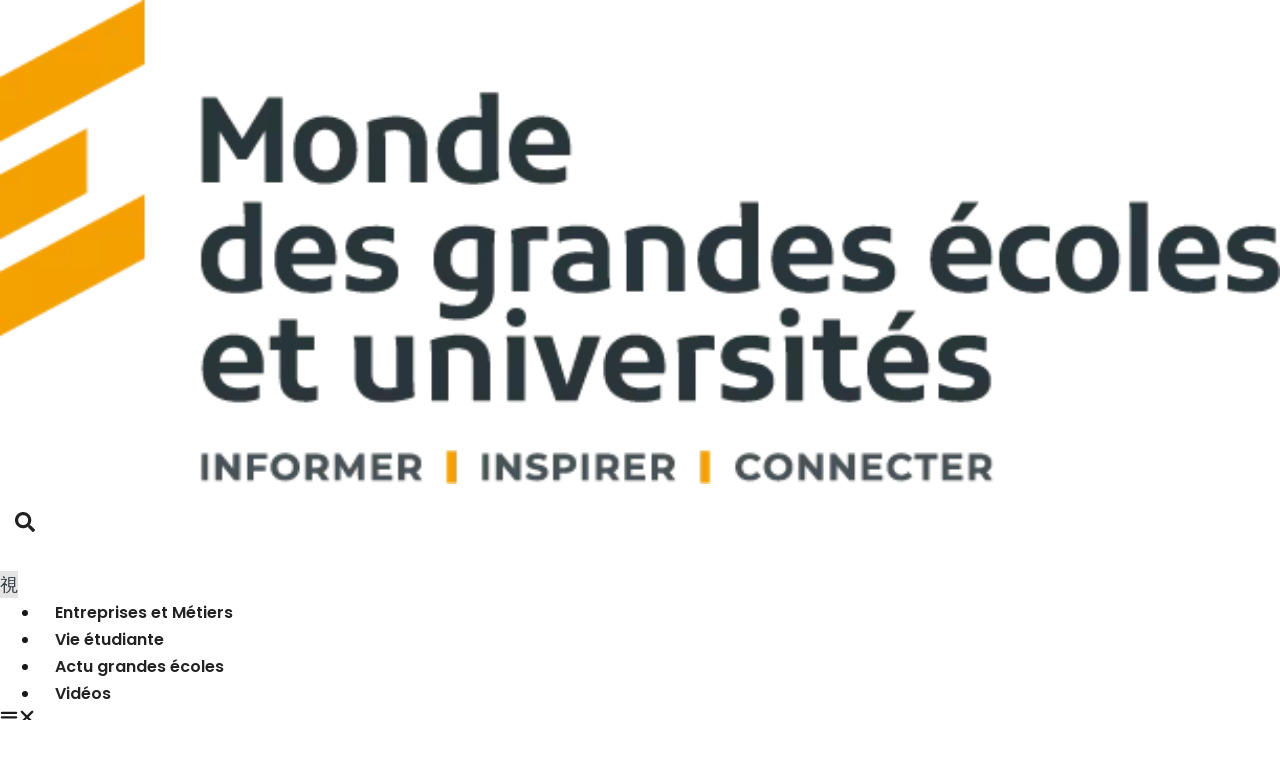

--- FILE ---
content_type: text/html; charset=UTF-8
request_url: https://www.mondedesgrandesecoles.fr/1973-2023-lessec-celebre-50-ans-dexcellence-academique-a-cergy-pontoise/
body_size: 36916
content:
<!doctype html>
<html lang="fr-FR">
<head>
	<meta charset="UTF-8">
	<meta name="viewport" content="width=device-width, initial-scale=1">
	<link rel="profile" href="https://gmpg.org/xfn/11">
	<meta name='robots' content='index, follow, max-image-preview:large, max-snippet:-1, max-video-preview:-1' />

	<!-- This site is optimized with the Yoast SEO plugin v26.5 - https://yoast.com/wordpress/plugins/seo/ -->
	<title>1973-2023 - L&#039;ESSEC célèbre ses 50 ans à Cergy-Pontoise</title>
<link data-rocket-prefetch href="https://www.googletagmanager.com" rel="dns-prefetch">
<link data-rocket-prefetch href="https://matomo.mondedesgrandesecoles.fr" rel="dns-prefetch"><link rel="preload" data-rocket-preload as="image" href="https://www.mondedesgrandesecoles.fr/wp-content/uploads/2023/12/batch_ML-CP-ESSEC-du-19-12-23-visuel-trouve-sur-le-site-de-lESSEC-23d74be66a1679aa32954ee4feba37a8.jpg" imagesrcset="https://www.mondedesgrandesecoles.fr/wp-content/uploads/2023/12/batch_ML-CP-ESSEC-du-19-12-23-visuel-trouve-sur-le-site-de-lESSEC-23d74be66a1679aa32954ee4feba37a8.jpg 1280w, https://www.mondedesgrandesecoles.fr/wp-content/uploads/2023/12/batch_ML-CP-ESSEC-du-19-12-23-visuel-trouve-sur-le-site-de-lESSEC-23d74be66a1679aa32954ee4feba37a8-300x206.jpg 300w, https://www.mondedesgrandesecoles.fr/wp-content/uploads/2023/12/batch_ML-CP-ESSEC-du-19-12-23-visuel-trouve-sur-le-site-de-lESSEC-23d74be66a1679aa32954ee4feba37a8-650x447.jpg 650w" imagesizes="(max-width: 1280px) 100vw, 1280px" fetchpriority="high">
	<meta name="description" content="1973-2023 - L&#039;ESSEC célèbre 50 ans d&#039;excellence académique à Cergy-Pontoise. Installée pendant 60 ans rue d’Assas à Paris, l’ESSEC a choisi en 1973 de s’implanter dans la ville nouvelle de Cergy-Pontoise au coeur du Val d’Oise." />
	<link rel="canonical" href="https://www.mondedesgrandesecoles.fr/1973-2023-lessec-celebre-50-ans-dexcellence-academique-a-cergy-pontoise/" />
	<meta property="og:locale" content="fr_FR" />
	<meta property="og:type" content="article" />
	<meta property="og:title" content="1973-2023 - L&#039;ESSEC célèbre ses 50 ans à Cergy-Pontoise" />
	<meta property="og:description" content="1973-2023 - L&#039;ESSEC célèbre 50 ans d&#039;excellence académique à Cergy-Pontoise. Installée pendant 60 ans rue d’Assas à Paris, l’ESSEC a choisi en 1973 de s’implanter dans la ville nouvelle de Cergy-Pontoise au coeur du Val d’Oise." />
	<meta property="og:url" content="https://www.mondedesgrandesecoles.fr/1973-2023-lessec-celebre-50-ans-dexcellence-academique-a-cergy-pontoise/" />
	<meta property="og:site_name" content="Monde des grandes écoles et universités" />
	<meta property="article:publisher" content="https://www.facebook.com/Le-Journal-des-Grandes-Ecoles-203121069708167/" />
	<meta property="article:published_time" content="2023-12-19T14:00:00+00:00" />
	<meta property="article:modified_time" content="2024-01-24T16:48:36+00:00" />
	<meta property="og:image" content="https://www.mondedesgrandesecoles.fr/wp-content/uploads/2023/12/batch_ML-CP-ESSEC-du-19-12-23-visuel-trouve-sur-le-site-de-lESSEC-23d74be66a1679aa32954ee4feba37a8.jpg" />
	<meta property="og:image:width" content="1280" />
	<meta property="og:image:height" content="881" />
	<meta property="og:image:type" content="image/jpeg" />
	<meta name="author" content="Akila Zaarour" />
	<meta name="twitter:card" content="summary_large_image" />
	<meta name="twitter:creator" content="@JDGE_edicas" />
	<meta name="twitter:site" content="@JDGE_edicas" />
	<meta name="twitter:label1" content="Écrit par" />
	<meta name="twitter:data1" content="Akila Zaarour" />
	<meta name="twitter:label2" content="Durée de lecture estimée" />
	<meta name="twitter:data2" content="4 minutes" />
	<script type="application/ld+json" class="yoast-schema-graph">{"@context":"https://schema.org","@graph":[{"@type":"Article","@id":"https://www.mondedesgrandesecoles.fr/1973-2023-lessec-celebre-50-ans-dexcellence-academique-a-cergy-pontoise/#article","isPartOf":{"@id":"https://www.mondedesgrandesecoles.fr/1973-2023-lessec-celebre-50-ans-dexcellence-academique-a-cergy-pontoise/"},"author":{"name":"Akila Zaarour","@id":"https://www.mondedesgrandesecoles.fr/#/schema/person/edeaa70b05131ddf4967f8883d83407b"},"headline":"1973-2023 &#8211; L&rsquo;ESSEC célèbre 50 ans d&rsquo;excellence académique à Cergy-Pontoise","datePublished":"2023-12-19T14:00:00+00:00","dateModified":"2024-01-24T16:48:36+00:00","mainEntityOfPage":{"@id":"https://www.mondedesgrandesecoles.fr/1973-2023-lessec-celebre-50-ans-dexcellence-academique-a-cergy-pontoise/"},"wordCount":675,"publisher":{"@id":"https://www.mondedesgrandesecoles.fr/#organization"},"image":{"@id":"https://www.mondedesgrandesecoles.fr/1973-2023-lessec-celebre-50-ans-dexcellence-academique-a-cergy-pontoise/#primaryimage"},"thumbnailUrl":"https://www.mondedesgrandesecoles.fr/wp-content/uploads/2023/12/batch_ML-CP-ESSEC-du-19-12-23-visuel-trouve-sur-le-site-de-lESSEC-23d74be66a1679aa32954ee4feba37a8.jpg","keywords":["Business schools","ESSEC"],"articleSection":["Actu grandes écoles","ESSEC-actualités"],"inLanguage":"fr-FR"},{"@type":"WebPage","@id":"https://www.mondedesgrandesecoles.fr/1973-2023-lessec-celebre-50-ans-dexcellence-academique-a-cergy-pontoise/","url":"https://www.mondedesgrandesecoles.fr/1973-2023-lessec-celebre-50-ans-dexcellence-academique-a-cergy-pontoise/","name":"1973-2023 - L'ESSEC célèbre ses 50 ans à Cergy-Pontoise","isPartOf":{"@id":"https://www.mondedesgrandesecoles.fr/#website"},"primaryImageOfPage":{"@id":"https://www.mondedesgrandesecoles.fr/1973-2023-lessec-celebre-50-ans-dexcellence-academique-a-cergy-pontoise/#primaryimage"},"image":{"@id":"https://www.mondedesgrandesecoles.fr/1973-2023-lessec-celebre-50-ans-dexcellence-academique-a-cergy-pontoise/#primaryimage"},"thumbnailUrl":"https://www.mondedesgrandesecoles.fr/wp-content/uploads/2023/12/batch_ML-CP-ESSEC-du-19-12-23-visuel-trouve-sur-le-site-de-lESSEC-23d74be66a1679aa32954ee4feba37a8.jpg","datePublished":"2023-12-19T14:00:00+00:00","dateModified":"2024-01-24T16:48:36+00:00","description":"1973-2023 - L'ESSEC célèbre 50 ans d'excellence académique à Cergy-Pontoise. Installée pendant 60 ans rue d’Assas à Paris, l’ESSEC a choisi en 1973 de s’implanter dans la ville nouvelle de Cergy-Pontoise au coeur du Val d’Oise.","breadcrumb":{"@id":"https://www.mondedesgrandesecoles.fr/1973-2023-lessec-celebre-50-ans-dexcellence-academique-a-cergy-pontoise/#breadcrumb"},"inLanguage":"fr-FR","potentialAction":[{"@type":"ReadAction","target":["https://www.mondedesgrandesecoles.fr/1973-2023-lessec-celebre-50-ans-dexcellence-academique-a-cergy-pontoise/"]}]},{"@type":"ImageObject","inLanguage":"fr-FR","@id":"https://www.mondedesgrandesecoles.fr/1973-2023-lessec-celebre-50-ans-dexcellence-academique-a-cergy-pontoise/#primaryimage","url":"https://www.mondedesgrandesecoles.fr/wp-content/uploads/2023/12/batch_ML-CP-ESSEC-du-19-12-23-visuel-trouve-sur-le-site-de-lESSEC-23d74be66a1679aa32954ee4feba37a8.jpg","contentUrl":"https://www.mondedesgrandesecoles.fr/wp-content/uploads/2023/12/batch_ML-CP-ESSEC-du-19-12-23-visuel-trouve-sur-le-site-de-lESSEC-23d74be66a1679aa32954ee4feba37a8.jpg","width":1280,"height":881,"caption":"1973-2023 - L'ESSEC célèbre 50 ans d'excellence académique à Cergy-Pontoise (c) ESSEC"},{"@type":"BreadcrumbList","@id":"https://www.mondedesgrandesecoles.fr/1973-2023-lessec-celebre-50-ans-dexcellence-academique-a-cergy-pontoise/#breadcrumb","itemListElement":[{"@type":"ListItem","position":1,"name":"Accueil","item":"https://www.mondedesgrandesecoles.fr/"},{"@type":"ListItem","position":2,"name":"Actualités des fiches écoles","item":"https://www.mondedesgrandesecoles.fr/categorie/actualites-des-fiches-ecoles/"},{"@type":"ListItem","position":3,"name":"ESSEC-actualités","item":"https://www.mondedesgrandesecoles.fr/categorie/actualites-des-fiches-ecoles/essec-actualites/"},{"@type":"ListItem","position":4,"name":"1973-2023 &#8211; L&rsquo;ESSEC célèbre 50 ans d&rsquo;excellence académique à Cergy-Pontoise"}]},{"@type":"WebSite","@id":"https://www.mondedesgrandesecoles.fr/#website","url":"https://www.mondedesgrandesecoles.fr/","name":"Monde des grandes écoles et universités","description":"Pour les managers de demain","publisher":{"@id":"https://www.mondedesgrandesecoles.fr/#organization"},"potentialAction":[{"@type":"SearchAction","target":{"@type":"EntryPoint","urlTemplate":"https://www.mondedesgrandesecoles.fr/?s={search_term_string}"},"query-input":{"@type":"PropertyValueSpecification","valueRequired":true,"valueName":"search_term_string"}}],"inLanguage":"fr-FR"},{"@type":"Organization","@id":"https://www.mondedesgrandesecoles.fr/#organization","name":"Monde des grandes écoles et universités","url":"https://www.mondedesgrandesecoles.fr/","logo":{"@type":"ImageObject","inLanguage":"fr-FR","@id":"https://www.mondedesgrandesecoles.fr/#/schema/logo/image/","url":"https://www.mondedesgrandesecoles.fr/wp-content/uploads/logo-38-1.png","contentUrl":"https://www.mondedesgrandesecoles.fr/wp-content/uploads/logo-38-1.png","width":344,"height":179,"caption":"Monde des grandes écoles et universités"},"image":{"@id":"https://www.mondedesgrandesecoles.fr/#/schema/logo/image/"},"sameAs":["https://www.facebook.com/Le-Journal-des-Grandes-Ecoles-203121069708167/","https://x.com/JDGE_edicas"]},{"@type":"Person","@id":"https://www.mondedesgrandesecoles.fr/#/schema/person/edeaa70b05131ddf4967f8883d83407b","name":"Akila Zaarour"}]}</script>
	<!-- / Yoast SEO plugin. -->



<link rel="alternate" type="application/rss+xml" title="Monde des grandes écoles et universités &raquo; Flux" href="https://www.mondedesgrandesecoles.fr/feed/" />
<link rel="alternate" type="application/rss+xml" title="Monde des grandes écoles et universités &raquo; Flux des commentaires" href="https://www.mondedesgrandesecoles.fr/comments/feed/" />
<link rel="alternate" title="oEmbed (JSON)" type="application/json+oembed" href="https://www.mondedesgrandesecoles.fr/wp-json/oembed/1.0/embed?url=https%3A%2F%2Fwww.mondedesgrandesecoles.fr%2F1973-2023-lessec-celebre-50-ans-dexcellence-academique-a-cergy-pontoise%2F" />
<link rel="alternate" title="oEmbed (XML)" type="text/xml+oembed" href="https://www.mondedesgrandesecoles.fr/wp-json/oembed/1.0/embed?url=https%3A%2F%2Fwww.mondedesgrandesecoles.fr%2F1973-2023-lessec-celebre-50-ans-dexcellence-academique-a-cergy-pontoise%2F&#038;format=xml" />
<style id='wp-img-auto-sizes-contain-inline-css'>
img:is([sizes=auto i],[sizes^="auto," i]){contain-intrinsic-size:3000px 1500px}
/*# sourceURL=wp-img-auto-sizes-contain-inline-css */
</style>
<link data-minify="1" rel='stylesheet' id='jkit-elements-main-css' href='https://www.mondedesgrandesecoles.fr/wp-content/cache/min/1/wp-content/plugins/jeg-elementor-kit/assets/css/elements/main.css?ver=1767891020' media='all' />
<link rel='stylesheet' id='anwp-pg-styles-css' href='https://www.mondedesgrandesecoles.fr/wp-content/plugins/anwp-post-grid-for-elementor/public/css/styles.min.css?ver=1.3.3' media='all' />
<style id='wp-emoji-styles-inline-css'>

	img.wp-smiley, img.emoji {
		display: inline !important;
		border: none !important;
		box-shadow: none !important;
		height: 1em !important;
		width: 1em !important;
		margin: 0 0.07em !important;
		vertical-align: -0.1em !important;
		background: none !important;
		padding: 0 !important;
	}
/*# sourceURL=wp-emoji-styles-inline-css */
</style>
<link rel='stylesheet' id='wp-block-library-css' href='https://www.mondedesgrandesecoles.fr/wp-includes/css/dist/block-library/style.min.css?ver=6.9' media='all' />
<style id='global-styles-inline-css'>
:root{--wp--preset--aspect-ratio--square: 1;--wp--preset--aspect-ratio--4-3: 4/3;--wp--preset--aspect-ratio--3-4: 3/4;--wp--preset--aspect-ratio--3-2: 3/2;--wp--preset--aspect-ratio--2-3: 2/3;--wp--preset--aspect-ratio--16-9: 16/9;--wp--preset--aspect-ratio--9-16: 9/16;--wp--preset--color--black: #000000;--wp--preset--color--cyan-bluish-gray: #abb8c3;--wp--preset--color--white: #ffffff;--wp--preset--color--pale-pink: #f78da7;--wp--preset--color--vivid-red: #cf2e2e;--wp--preset--color--luminous-vivid-orange: #ff6900;--wp--preset--color--luminous-vivid-amber: #fcb900;--wp--preset--color--light-green-cyan: #7bdcb5;--wp--preset--color--vivid-green-cyan: #00d084;--wp--preset--color--pale-cyan-blue: #8ed1fc;--wp--preset--color--vivid-cyan-blue: #0693e3;--wp--preset--color--vivid-purple: #9b51e0;--wp--preset--gradient--vivid-cyan-blue-to-vivid-purple: linear-gradient(135deg,rgb(6,147,227) 0%,rgb(155,81,224) 100%);--wp--preset--gradient--light-green-cyan-to-vivid-green-cyan: linear-gradient(135deg,rgb(122,220,180) 0%,rgb(0,208,130) 100%);--wp--preset--gradient--luminous-vivid-amber-to-luminous-vivid-orange: linear-gradient(135deg,rgb(252,185,0) 0%,rgb(255,105,0) 100%);--wp--preset--gradient--luminous-vivid-orange-to-vivid-red: linear-gradient(135deg,rgb(255,105,0) 0%,rgb(207,46,46) 100%);--wp--preset--gradient--very-light-gray-to-cyan-bluish-gray: linear-gradient(135deg,rgb(238,238,238) 0%,rgb(169,184,195) 100%);--wp--preset--gradient--cool-to-warm-spectrum: linear-gradient(135deg,rgb(74,234,220) 0%,rgb(151,120,209) 20%,rgb(207,42,186) 40%,rgb(238,44,130) 60%,rgb(251,105,98) 80%,rgb(254,248,76) 100%);--wp--preset--gradient--blush-light-purple: linear-gradient(135deg,rgb(255,206,236) 0%,rgb(152,150,240) 100%);--wp--preset--gradient--blush-bordeaux: linear-gradient(135deg,rgb(254,205,165) 0%,rgb(254,45,45) 50%,rgb(107,0,62) 100%);--wp--preset--gradient--luminous-dusk: linear-gradient(135deg,rgb(255,203,112) 0%,rgb(199,81,192) 50%,rgb(65,88,208) 100%);--wp--preset--gradient--pale-ocean: linear-gradient(135deg,rgb(255,245,203) 0%,rgb(182,227,212) 50%,rgb(51,167,181) 100%);--wp--preset--gradient--electric-grass: linear-gradient(135deg,rgb(202,248,128) 0%,rgb(113,206,126) 100%);--wp--preset--gradient--midnight: linear-gradient(135deg,rgb(2,3,129) 0%,rgb(40,116,252) 100%);--wp--preset--font-size--small: 13px;--wp--preset--font-size--medium: 20px;--wp--preset--font-size--large: 36px;--wp--preset--font-size--x-large: 42px;--wp--preset--spacing--20: 0.44rem;--wp--preset--spacing--30: 0.67rem;--wp--preset--spacing--40: 1rem;--wp--preset--spacing--50: 1.5rem;--wp--preset--spacing--60: 2.25rem;--wp--preset--spacing--70: 3.38rem;--wp--preset--spacing--80: 5.06rem;--wp--preset--shadow--natural: 6px 6px 9px rgba(0, 0, 0, 0.2);--wp--preset--shadow--deep: 12px 12px 50px rgba(0, 0, 0, 0.4);--wp--preset--shadow--sharp: 6px 6px 0px rgba(0, 0, 0, 0.2);--wp--preset--shadow--outlined: 6px 6px 0px -3px rgb(255, 255, 255), 6px 6px rgb(0, 0, 0);--wp--preset--shadow--crisp: 6px 6px 0px rgb(0, 0, 0);}:root { --wp--style--global--content-size: 800px;--wp--style--global--wide-size: 1200px; }:where(body) { margin: 0; }.wp-site-blocks > .alignleft { float: left; margin-right: 2em; }.wp-site-blocks > .alignright { float: right; margin-left: 2em; }.wp-site-blocks > .aligncenter { justify-content: center; margin-left: auto; margin-right: auto; }:where(.wp-site-blocks) > * { margin-block-start: 24px; margin-block-end: 0; }:where(.wp-site-blocks) > :first-child { margin-block-start: 0; }:where(.wp-site-blocks) > :last-child { margin-block-end: 0; }:root { --wp--style--block-gap: 24px; }:root :where(.is-layout-flow) > :first-child{margin-block-start: 0;}:root :where(.is-layout-flow) > :last-child{margin-block-end: 0;}:root :where(.is-layout-flow) > *{margin-block-start: 24px;margin-block-end: 0;}:root :where(.is-layout-constrained) > :first-child{margin-block-start: 0;}:root :where(.is-layout-constrained) > :last-child{margin-block-end: 0;}:root :where(.is-layout-constrained) > *{margin-block-start: 24px;margin-block-end: 0;}:root :where(.is-layout-flex){gap: 24px;}:root :where(.is-layout-grid){gap: 24px;}.is-layout-flow > .alignleft{float: left;margin-inline-start: 0;margin-inline-end: 2em;}.is-layout-flow > .alignright{float: right;margin-inline-start: 2em;margin-inline-end: 0;}.is-layout-flow > .aligncenter{margin-left: auto !important;margin-right: auto !important;}.is-layout-constrained > .alignleft{float: left;margin-inline-start: 0;margin-inline-end: 2em;}.is-layout-constrained > .alignright{float: right;margin-inline-start: 2em;margin-inline-end: 0;}.is-layout-constrained > .aligncenter{margin-left: auto !important;margin-right: auto !important;}.is-layout-constrained > :where(:not(.alignleft):not(.alignright):not(.alignfull)){max-width: var(--wp--style--global--content-size);margin-left: auto !important;margin-right: auto !important;}.is-layout-constrained > .alignwide{max-width: var(--wp--style--global--wide-size);}body .is-layout-flex{display: flex;}.is-layout-flex{flex-wrap: wrap;align-items: center;}.is-layout-flex > :is(*, div){margin: 0;}body .is-layout-grid{display: grid;}.is-layout-grid > :is(*, div){margin: 0;}body{padding-top: 0px;padding-right: 0px;padding-bottom: 0px;padding-left: 0px;}a:where(:not(.wp-element-button)){text-decoration: underline;}:root :where(.wp-element-button, .wp-block-button__link){background-color: #32373c;border-width: 0;color: #fff;font-family: inherit;font-size: inherit;font-style: inherit;font-weight: inherit;letter-spacing: inherit;line-height: inherit;padding-top: calc(0.667em + 2px);padding-right: calc(1.333em + 2px);padding-bottom: calc(0.667em + 2px);padding-left: calc(1.333em + 2px);text-decoration: none;text-transform: inherit;}.has-black-color{color: var(--wp--preset--color--black) !important;}.has-cyan-bluish-gray-color{color: var(--wp--preset--color--cyan-bluish-gray) !important;}.has-white-color{color: var(--wp--preset--color--white) !important;}.has-pale-pink-color{color: var(--wp--preset--color--pale-pink) !important;}.has-vivid-red-color{color: var(--wp--preset--color--vivid-red) !important;}.has-luminous-vivid-orange-color{color: var(--wp--preset--color--luminous-vivid-orange) !important;}.has-luminous-vivid-amber-color{color: var(--wp--preset--color--luminous-vivid-amber) !important;}.has-light-green-cyan-color{color: var(--wp--preset--color--light-green-cyan) !important;}.has-vivid-green-cyan-color{color: var(--wp--preset--color--vivid-green-cyan) !important;}.has-pale-cyan-blue-color{color: var(--wp--preset--color--pale-cyan-blue) !important;}.has-vivid-cyan-blue-color{color: var(--wp--preset--color--vivid-cyan-blue) !important;}.has-vivid-purple-color{color: var(--wp--preset--color--vivid-purple) !important;}.has-black-background-color{background-color: var(--wp--preset--color--black) !important;}.has-cyan-bluish-gray-background-color{background-color: var(--wp--preset--color--cyan-bluish-gray) !important;}.has-white-background-color{background-color: var(--wp--preset--color--white) !important;}.has-pale-pink-background-color{background-color: var(--wp--preset--color--pale-pink) !important;}.has-vivid-red-background-color{background-color: var(--wp--preset--color--vivid-red) !important;}.has-luminous-vivid-orange-background-color{background-color: var(--wp--preset--color--luminous-vivid-orange) !important;}.has-luminous-vivid-amber-background-color{background-color: var(--wp--preset--color--luminous-vivid-amber) !important;}.has-light-green-cyan-background-color{background-color: var(--wp--preset--color--light-green-cyan) !important;}.has-vivid-green-cyan-background-color{background-color: var(--wp--preset--color--vivid-green-cyan) !important;}.has-pale-cyan-blue-background-color{background-color: var(--wp--preset--color--pale-cyan-blue) !important;}.has-vivid-cyan-blue-background-color{background-color: var(--wp--preset--color--vivid-cyan-blue) !important;}.has-vivid-purple-background-color{background-color: var(--wp--preset--color--vivid-purple) !important;}.has-black-border-color{border-color: var(--wp--preset--color--black) !important;}.has-cyan-bluish-gray-border-color{border-color: var(--wp--preset--color--cyan-bluish-gray) !important;}.has-white-border-color{border-color: var(--wp--preset--color--white) !important;}.has-pale-pink-border-color{border-color: var(--wp--preset--color--pale-pink) !important;}.has-vivid-red-border-color{border-color: var(--wp--preset--color--vivid-red) !important;}.has-luminous-vivid-orange-border-color{border-color: var(--wp--preset--color--luminous-vivid-orange) !important;}.has-luminous-vivid-amber-border-color{border-color: var(--wp--preset--color--luminous-vivid-amber) !important;}.has-light-green-cyan-border-color{border-color: var(--wp--preset--color--light-green-cyan) !important;}.has-vivid-green-cyan-border-color{border-color: var(--wp--preset--color--vivid-green-cyan) !important;}.has-pale-cyan-blue-border-color{border-color: var(--wp--preset--color--pale-cyan-blue) !important;}.has-vivid-cyan-blue-border-color{border-color: var(--wp--preset--color--vivid-cyan-blue) !important;}.has-vivid-purple-border-color{border-color: var(--wp--preset--color--vivid-purple) !important;}.has-vivid-cyan-blue-to-vivid-purple-gradient-background{background: var(--wp--preset--gradient--vivid-cyan-blue-to-vivid-purple) !important;}.has-light-green-cyan-to-vivid-green-cyan-gradient-background{background: var(--wp--preset--gradient--light-green-cyan-to-vivid-green-cyan) !important;}.has-luminous-vivid-amber-to-luminous-vivid-orange-gradient-background{background: var(--wp--preset--gradient--luminous-vivid-amber-to-luminous-vivid-orange) !important;}.has-luminous-vivid-orange-to-vivid-red-gradient-background{background: var(--wp--preset--gradient--luminous-vivid-orange-to-vivid-red) !important;}.has-very-light-gray-to-cyan-bluish-gray-gradient-background{background: var(--wp--preset--gradient--very-light-gray-to-cyan-bluish-gray) !important;}.has-cool-to-warm-spectrum-gradient-background{background: var(--wp--preset--gradient--cool-to-warm-spectrum) !important;}.has-blush-light-purple-gradient-background{background: var(--wp--preset--gradient--blush-light-purple) !important;}.has-blush-bordeaux-gradient-background{background: var(--wp--preset--gradient--blush-bordeaux) !important;}.has-luminous-dusk-gradient-background{background: var(--wp--preset--gradient--luminous-dusk) !important;}.has-pale-ocean-gradient-background{background: var(--wp--preset--gradient--pale-ocean) !important;}.has-electric-grass-gradient-background{background: var(--wp--preset--gradient--electric-grass) !important;}.has-midnight-gradient-background{background: var(--wp--preset--gradient--midnight) !important;}.has-small-font-size{font-size: var(--wp--preset--font-size--small) !important;}.has-medium-font-size{font-size: var(--wp--preset--font-size--medium) !important;}.has-large-font-size{font-size: var(--wp--preset--font-size--large) !important;}.has-x-large-font-size{font-size: var(--wp--preset--font-size--x-large) !important;}
:root :where(.wp-block-pullquote){font-size: 1.5em;line-height: 1.6;}
/*# sourceURL=global-styles-inline-css */
</style>
<link rel='stylesheet' id='qi-addons-for-elementor-grid-style-css' href='https://www.mondedesgrandesecoles.fr/wp-content/plugins/qi-addons-for-elementor/assets/css/grid.min.css?ver=1.9.5' media='all' />
<link rel='stylesheet' id='qi-addons-for-elementor-helper-parts-style-css' href='https://www.mondedesgrandesecoles.fr/wp-content/plugins/qi-addons-for-elementor/assets/css/helper-parts.min.css?ver=1.9.5' media='all' />
<link rel='stylesheet' id='qi-addons-for-elementor-style-css' href='https://www.mondedesgrandesecoles.fr/wp-content/plugins/qi-addons-for-elementor/assets/css/main.min.css?ver=1.9.5' media='all' />
<link rel='stylesheet' id='elementor-frontend-css' href='https://www.mondedesgrandesecoles.fr/wp-content/plugins/elementor/assets/css/frontend.min.css?ver=3.33.3' media='all' />
<link rel='stylesheet' id='elementor-post-181033-css' href='https://www.mondedesgrandesecoles.fr/wp-content/uploads/elementor/css/post-181033.css?ver=1767891019' media='all' />
<link data-minify="1" rel='stylesheet' id='wpb_wmca_accordion_style-css' href='https://www.mondedesgrandesecoles.fr/wp-content/cache/min/1/wp-content/plugins/wpb-accordion-menu-or-category-pro/assets/css/wpb_wmca_style.css?ver=1767891020' media='all' />
<style id='wpb_wmca_accordion_style-inline-css'>
	
		body .wpb_category_n_menu_accordion li a {
		    font-size: 16px!important;
		    line-height: 18px!important;
		    font-weight: 600!important;
		}
				.wpb_category_n_menu_accordion.wpb_wmca_theme_custom > ul > li > a,
		.wpb_category_n_menu_accordion.wpb_wmca_theme_custom > ul ul li > a,
		.wpb_category_n_menu_accordion.wpb_wmca_theme_custom > ul ul ul li > a {
		  border-bottom: 1px solid #414956!important;
		}
		.wpb_category_n_menu_accordion.wpb_wmca_theme_custom > ul > li a,
		.wpb_category_n_menu_accordion.wpb_wmca_theme_custom > ul > li a:visited{
		  color: #f5f5f5!important;
		}
		.wpb_category_n_menu_accordion.wpb_wmca_theme_custom > ul > li li:hover > a,
		.wpb_category_n_menu_accordion.wpb_wmca_theme_custom li.wpb-submenu-indicator-minus > a {
		  border-left-color: #414956;
		}
		.wpb_category_n_menu_accordion.wpb_wmca_theme_custom > ul > li > a {
		  background: #3b424d;
		}
		.wpb_category_n_menu_accordion.wpb_wmca_theme_custom ul > li li {
		  background: #383838;
		}
		.wpb_category_n_menu_accordion.wpb_wmca_theme_custom > ul > li > a:hover {
		  background-color: #383F4A;
		}

		.wpb_category_n_menu_accordion li.wpb-submenu-indicator-minus > a > span.wpb-submenu-indicator .wpb-submenu-indicator-icon {
			-ms-transform: rotate(deg);
			-moz-transform: rotate(deg);
			-webkit-transform: rotate(deg);
			transform: rotate(deg);
		}

		.wpb_category_n_menu_accordion.wpb_wmca_theme_minimal li.current-cat > a,
		.wpb_category_n_menu_accordion.wpb_wmca_theme_minimal li.current-menu-item > a,
		.wpb_category_n_menu_accordion.wpb_wmca_theme_flat_design li.current-cat > a,
		.wpb_category_n_menu_accordion.wpb_wmca_theme_flat_design li.current-menu-item > a {
			color: #d63031;
		}
		.wpb_category_n_menu_accordion.wpb_wmca_theme_flat_design > ul > li > a {
		  background-color: #d63031;
		  border-color: #c30000;
		}
		.wpb_category_n_menu_accordion.wpb_wmca_theme_flat_design li.current-cat > a,
		.wpb_category_n_menu_accordion.wpb_wmca_theme_flat_design li.current-menu-item > a {
			color: #c30000;
		}
		.wpb_category_n_menu_accordion.wpb_wmca_theme_flat_design > ul > li > a:hover,
		.wpb_category_n_menu_accordion.wpb_wmca_theme_flat_design li.current-cat > a {
			background-color: #c30000;
		}
		.wpb_category_n_menu_accordion.wpb_wmca_theme_custom ul > li li > a:hover {
			background-color: #383838;
		}
		.wpb_category_n_menu_accordion.wpb_wmca_theme_custom > ul > li a:hover {
			color: #f5f5f5!important;
		}

		.wpb_category_n_menu_accordion.wpb_wmca_theme_custom > ul > li > a:hover,
		.wpb_category_n_menu_accordion.wpb_wmca_theme_custom > ul ul li > a:hover,
		.wpb_category_n_menu_accordion.wpb_wmca_theme_custom > ul ul ul li > a:hover {
		  border-bottom: 1px solid #414956!important;
		}
		.wpb_category_n_menu_accordion.wpb_wmca_theme_custom > ul > li li:hover > a:hover,
		.wpb_category_n_menu_accordion.wpb_wmca_theme_custom li.wpb-submenu-indicator-minus > a:hover {
		  border-left-color: #414956;
		}

						
	
/*# sourceURL=wpb_wmca_accordion_style-inline-css */
</style>
<link rel='stylesheet' id='pp-extensions-css' href='https://www.mondedesgrandesecoles.fr/wp-content/plugins/powerpack-elements/assets/css/min/extensions.min.css?ver=2.11.10' media='all' />
<link data-minify="1" rel='stylesheet' id='iti-owlcarousel-style-css' href='https://www.mondedesgrandesecoles.fr/wp-content/cache/min/1/wp-content/themes/hello-theme-child/assets/css/owl.carousel.css?ver=1767891020' media='all' />
<link data-minify="1" rel='stylesheet' id='iti-swiper-style-css' href='https://www.mondedesgrandesecoles.fr/wp-content/cache/min/1/wp-content/themes/hello-theme-child/assets/css/swiper.css?ver=1767891020' media='all' />
<link data-minify="1" rel='stylesheet' id='priority-nav-style-css' href='https://www.mondedesgrandesecoles.fr/wp-content/cache/min/1/wp-content/themes/hello-theme-child/assets/css/priority-nav-core.css?ver=1767891020' media='all' />
<link data-minify="1" rel='stylesheet' id='hello-elementor-css' href='https://www.mondedesgrandesecoles.fr/wp-content/cache/min/1/wp-content/themes/hello-elementor/assets/css/reset.css?ver=1767891020' media='all' />
<link data-minify="1" rel='stylesheet' id='hello-elementor-theme-style-css' href='https://www.mondedesgrandesecoles.fr/wp-content/cache/min/1/wp-content/themes/hello-elementor/assets/css/theme.css?ver=1767891020' media='all' />
<link data-minify="1" rel='stylesheet' id='hello-elementor-header-footer-css' href='https://www.mondedesgrandesecoles.fr/wp-content/cache/min/1/wp-content/themes/hello-elementor/assets/css/header-footer.css?ver=1767891020' media='all' />
<link rel='stylesheet' id='widget-image-css' href='https://www.mondedesgrandesecoles.fr/wp-content/plugins/elementor/assets/css/widget-image.min.css?ver=3.33.3' media='all' />
<link rel='stylesheet' id='sweetalert2-css' href='https://www.mondedesgrandesecoles.fr/wp-content/plugins/jeg-elementor-kit/assets/js/sweetalert2/sweetalert2.min.css?ver=11.6.16' media='all' />
<link rel='stylesheet' id='widget-nav-menu-css' href='https://www.mondedesgrandesecoles.fr/wp-content/plugins/elementor-pro/assets/css/widget-nav-menu.min.css?ver=3.33.2' media='all' />
<link rel='stylesheet' id='widget-heading-css' href='https://www.mondedesgrandesecoles.fr/wp-content/plugins/elementor/assets/css/widget-heading.min.css?ver=3.33.3' media='all' />
<link rel='stylesheet' id='e-animation-grow-css' href='https://www.mondedesgrandesecoles.fr/wp-content/plugins/elementor/assets/lib/animations/styles/e-animation-grow.min.css?ver=3.33.3' media='all' />
<link rel='stylesheet' id='widget-social-icons-css' href='https://www.mondedesgrandesecoles.fr/wp-content/plugins/elementor/assets/css/widget-social-icons.min.css?ver=3.33.3' media='all' />
<link rel='stylesheet' id='e-apple-webkit-css' href='https://www.mondedesgrandesecoles.fr/wp-content/plugins/elementor/assets/css/conditionals/apple-webkit.min.css?ver=3.33.3' media='all' />
<link rel='stylesheet' id='e-sticky-css' href='https://www.mondedesgrandesecoles.fr/wp-content/plugins/elementor-pro/assets/css/modules/sticky.min.css?ver=3.33.2' media='all' />
<link rel='stylesheet' id='widget-post-info-css' href='https://www.mondedesgrandesecoles.fr/wp-content/plugins/elementor-pro/assets/css/widget-post-info.min.css?ver=3.33.2' media='all' />
<link rel='stylesheet' id='widget-icon-list-css' href='https://www.mondedesgrandesecoles.fr/wp-content/plugins/elementor/assets/css/widget-icon-list.min.css?ver=3.33.3' media='all' />
<link rel='stylesheet' id='widget-divider-css' href='https://www.mondedesgrandesecoles.fr/wp-content/plugins/elementor/assets/css/widget-divider.min.css?ver=3.33.3' media='all' />
<link rel='stylesheet' id='widget-share-buttons-css' href='https://www.mondedesgrandesecoles.fr/wp-content/plugins/elementor-pro/assets/css/widget-share-buttons.min.css?ver=3.33.2' media='all' />
<link rel='stylesheet' id='e-motion-fx-css' href='https://www.mondedesgrandesecoles.fr/wp-content/plugins/elementor-pro/assets/css/modules/motion-fx.min.css?ver=3.33.2' media='all' />
<link rel='stylesheet' id='widget-post-navigation-css' href='https://www.mondedesgrandesecoles.fr/wp-content/plugins/elementor-pro/assets/css/widget-post-navigation.min.css?ver=3.33.2' media='all' />
<link rel='stylesheet' id='e-animation-fadeInRight-css' href='https://www.mondedesgrandesecoles.fr/wp-content/plugins/elementor/assets/lib/animations/styles/fadeInRight.min.css?ver=3.33.3' media='all' />
<link rel='stylesheet' id='e-animation-slideInRight-css' href='https://www.mondedesgrandesecoles.fr/wp-content/plugins/elementor/assets/lib/animations/styles/slideInRight.min.css?ver=3.33.3' media='all' />
<link rel='stylesheet' id='e-popup-css' href='https://www.mondedesgrandesecoles.fr/wp-content/plugins/elementor-pro/assets/css/conditionals/popup.min.css?ver=3.33.2' media='all' />
<link rel='stylesheet' id='elementor-post-165610-css' href='https://www.mondedesgrandesecoles.fr/wp-content/uploads/elementor/css/post-165610.css?ver=1767891019' media='all' />
<link rel='stylesheet' id='elementor-post-181041-css' href='https://www.mondedesgrandesecoles.fr/wp-content/uploads/elementor/css/post-181041.css?ver=1767891019' media='all' />
<link rel='stylesheet' id='elementor-post-181374-css' href='https://www.mondedesgrandesecoles.fr/wp-content/uploads/elementor/css/post-181374.css?ver=1767891020' media='all' />
<link rel='stylesheet' id='elementor-post-181241-css' href='https://www.mondedesgrandesecoles.fr/wp-content/uploads/elementor/css/post-181241.css?ver=1767891020' media='all' />
<link rel='stylesheet' id='elementor-post-181048-css' href='https://www.mondedesgrandesecoles.fr/wp-content/uploads/elementor/css/post-181048.css?ver=1767891020' media='all' />
<link rel='stylesheet' id='elementor-post-181015-css' href='https://www.mondedesgrandesecoles.fr/wp-content/uploads/elementor/css/post-181015.css?ver=1767891020' media='all' />
<link data-minify="1" rel='stylesheet' id='taxopress-frontend-css-css' href='https://www.mondedesgrandesecoles.fr/wp-content/cache/min/1/wp-content/plugins/simple-tags/assets/frontend/css/frontend.css?ver=1767891020' media='all' />
<link data-minify="1" rel='stylesheet' id='borlabs-cookie-custom-css' href='https://www.mondedesgrandesecoles.fr/wp-content/cache/min/1/wp-content/cache/borlabs-cookie/1/borlabs-cookie-1-fr.css?ver=1767891020' media='all' />
<link data-minify="1" rel='stylesheet' id='swiper-css' href='https://www.mondedesgrandesecoles.fr/wp-content/cache/min/1/wp-content/plugins/qi-addons-for-elementor/assets/plugins/swiper/8.4.5/swiper.min.css?ver=1767891020' media='all' />
<link data-minify="1" rel='stylesheet' id='hello-elementor-child-style-css' href='https://www.mondedesgrandesecoles.fr/wp-content/cache/min/1/wp-content/themes/hello-theme-child/style.css?ver=1767891020' media='all' />
<link data-minify="1" rel='stylesheet' id='ekit-widget-styles-css' href='https://www.mondedesgrandesecoles.fr/wp-content/cache/min/1/wp-content/plugins/elementskit-lite/widgets/init/assets/css/widget-styles.css?ver=1767891020' media='all' />
<link data-minify="1" rel='stylesheet' id='ekit-responsive-css' href='https://www.mondedesgrandesecoles.fr/wp-content/cache/min/1/wp-content/plugins/elementskit-lite/widgets/init/assets/css/responsive.css?ver=1767891020' media='all' />
<link data-minify="1" rel='stylesheet' id='elementor-gf-local-poppins-css' href='https://www.mondedesgrandesecoles.fr/wp-content/cache/min/1/wp-content/uploads/elementor/google-fonts/css/poppins.css?ver=1767891020' media='all' />
<link data-minify="1" rel='stylesheet' id='elementor-gf-local-roboto-css' href='https://www.mondedesgrandesecoles.fr/wp-content/cache/min/1/wp-content/uploads/elementor/google-fonts/css/roboto.css?ver=1767891020' media='all' />
<link data-minify="1" rel='stylesheet' id='elementor-icons-jkiticon-css' href='https://www.mondedesgrandesecoles.fr/wp-content/cache/min/1/wp-content/plugins/jeg-elementor-kit/assets/fonts/jkiticon/jkiticon.css?ver=1767891020' media='all' />
<link data-minify="1" rel='stylesheet' id='elementor-icons-ekiticons-css' href='https://www.mondedesgrandesecoles.fr/wp-content/cache/min/1/wp-content/plugins/elementskit-lite/modules/elementskit-icon-pack/assets/css/ekiticons.css?ver=1767891020' media='all' />
<script id="jquery-core-js-extra">
var pp = {"ajax_url":"https://www.mondedesgrandesecoles.fr/wp-admin/admin-ajax.php"};
//# sourceURL=jquery-core-js-extra
</script>
<script src="https://www.mondedesgrandesecoles.fr/wp-includes/js/jquery/jquery.min.js?ver=3.7.1" id="jquery-core-js"></script>
<script src="https://www.mondedesgrandesecoles.fr/wp-includes/js/jquery/jquery-migrate.min.js?ver=3.4.1" id="jquery-migrate-js"></script>
<script src="https://www.mondedesgrandesecoles.fr/wp-content/themes/hello-theme-child/assets/js/owl.carousel.min.js?ver=6.9" id="iti-owlcarousel-script-js"></script>
<script src="https://www.mondedesgrandesecoles.fr/wp-content/themes/hello-theme-child/assets/js/priority-nav.min.js?ver=6.9" id="priority-nav-script-js"></script>
<script src="https://www.mondedesgrandesecoles.fr/wp-content/plugins/simple-tags/assets/frontend/js/frontend.js?ver=3.41.0" id="taxopress-frontend-js-js"></script>
<script data-no-optimize="1" data-no-minify="1" data-cfasync="false" nowprocket src="https://www.mondedesgrandesecoles.fr/wp-content/cache/borlabs-cookie/1/borlabs-cookie-config-fr.json.js?ver=3.3.21.1-33" id="borlabs-cookie-config-js"></script>
<script data-no-optimize="1" data-no-minify="1" data-cfasync="false" nowprocket src="https://www.mondedesgrandesecoles.fr/wp-content/plugins/borlabs-cookie/assets/javascript/borlabs-cookie-prioritize.min.js?ver=3.3.21.1" id="borlabs-cookie-prioritize-js"></script>
<link rel="https://api.w.org/" href="https://www.mondedesgrandesecoles.fr/wp-json/" /><link rel="alternate" title="JSON" type="application/json" href="https://www.mondedesgrandesecoles.fr/wp-json/wp/v2/posts/173794" /><link rel="EditURI" type="application/rsd+xml" title="RSD" href="https://www.mondedesgrandesecoles.fr/xmlrpc.php?rsd" />
<meta name="generator" content="WordPress 6.9" />
<link rel='shortlink' href='https://www.mondedesgrandesecoles.fr/?p=173794' />
<meta name="description" content="1973-2023 - L&#039;ESSEC célèbre 50 ans d&#039;excellence académique à Cergy-Pontoise. Installée pendant 60 ans rue d’Assas à Paris, l’ESSEC a choisi en 1973 de s’implanter dans la ville nouvelle de Cergy-Pontoise au coeur du Val d’Oise.">
<meta name="generator" content="Elementor 3.33.3; features: e_font_icon_svg, additional_custom_breakpoints; settings: css_print_method-external, google_font-enabled, font_display-auto">
<!-- Matomo -->
<script>
  var _paq = window._paq = window._paq || [];
_paq.push([function() {
var self = this;
function getOriginalVisitorCookieTimeout() {
 var now = new Date(),
 nowTs = Math.round(now.getTime() / 1000),
 visitorInfo = self.getVisitorInfo();
 var createTs = parseInt(visitorInfo[2]);
 var cookieTimeout = 33696000; // 13 mois en secondes
 var originalTimeout = createTs + cookieTimeout - nowTs;
 return originalTimeout;
}
this.setVisitorCookieTimeout( getOriginalVisitorCookieTimeout() );
}]);
  _paq.push(['trackPageView']);
  _paq.push(['enableLinkTracking']);
  (function() {
    var u="https://matomo.mondedesgrandesecoles.fr/";
    _paq.push(['setTrackerUrl', u+'matomo.php']);
    _paq.push(['setSiteId', 69]);
    var d=document, g=d.createElement('script'), s=d.getElementsByTagName('script')[0];
    g.async=true; g.src=u+'matomo.js'; s.parentNode.insertBefore(g,s);
  })();
</script>
<noscript><p><img src="https://matomo.mondedesgrandesecoles.fr/matomo.php?idsite=69&amp;rec=1" style="border:0;" alt="" /></p></noscript>
<!-- End Matomo Code -->
<style>
	.wp-embed-responsive .wp-embed-aspect-16-9 .wp-block-embed__wrapper:before {
			padding-top: 0% !important;
	}
	.wp-block-embed__wrapper {
		min-height: 480px !important;
	}
	
	@media screen and (max-width: 800px) {
			.wp-block-embed__wrapper {
				min-height: 380px !important;
			}
	}
	
	@media screen and (max-width: 550px) {
			.wp-block-embed__wrapper {
				min-height: 280px !important;
			}
	}
	
	@media screen and (max-width: 450px) {
		.wp-block-embed__wrapper {
			min-height: 210px !important;
		}
	}
</style>
<style type="text/css">a.st_tag, a.internal_tag, .st_tag, .internal_tag { text-decoration: underline !important; }</style><script nowprocket data-borlabs-cookie-script-blocker-ignore>
if ('0' === '1' && ('0' === '1' || '1' === '1')) {
    window['gtag_enable_tcf_support'] = true;
}
window.dataLayer = window.dataLayer || [];
if (typeof gtag !== 'function') {
    function gtag() {
        dataLayer.push(arguments);
    }
}
gtag('set', 'developer_id.dYjRjMm', true);
if ('0' === '1' || '1' === '1') {
    if (window.BorlabsCookieGoogleConsentModeDefaultSet !== true) {
        let getCookieValue = function (name) {
            return document.cookie.match('(^|;)\\s*' + name + '\\s*=\\s*([^;]+)')?.pop() || '';
        };
        let cookieValue = getCookieValue('borlabs-cookie-gcs');
        let consentsFromCookie = {};
        if (cookieValue !== '') {
            consentsFromCookie = JSON.parse(decodeURIComponent(cookieValue));
        }
        let defaultValues = {
            'ad_storage': 'denied',
            'ad_user_data': 'denied',
            'ad_personalization': 'denied',
            'analytics_storage': 'denied',
            'functionality_storage': 'denied',
            'personalization_storage': 'denied',
            'security_storage': 'denied',
            'wait_for_update': 500,
        };
        gtag('consent', 'default', { ...defaultValues, ...consentsFromCookie });
    }
    window.BorlabsCookieGoogleConsentModeDefaultSet = true;
    let borlabsCookieConsentChangeHandler = function () {
        window.dataLayer = window.dataLayer || [];
        if (typeof gtag !== 'function') { function gtag(){dataLayer.push(arguments);} }

        let getCookieValue = function (name) {
            return document.cookie.match('(^|;)\\s*' + name + '\\s*=\\s*([^;]+)')?.pop() || '';
        };
        let cookieValue = getCookieValue('borlabs-cookie-gcs');
        let consentsFromCookie = {};
        if (cookieValue !== '') {
            consentsFromCookie = JSON.parse(decodeURIComponent(cookieValue));
        }

        consentsFromCookie.analytics_storage = BorlabsCookie.Consents.hasConsent('google-analytics') ? 'granted' : 'denied';

        BorlabsCookie.CookieLibrary.setCookie(
            'borlabs-cookie-gcs',
            JSON.stringify(consentsFromCookie),
            BorlabsCookie.Settings.automaticCookieDomainAndPath.value ? '' : BorlabsCookie.Settings.cookieDomain.value,
            BorlabsCookie.Settings.cookiePath.value,
            BorlabsCookie.Cookie.getPluginCookie().expires,
            BorlabsCookie.Settings.cookieSecure.value,
            BorlabsCookie.Settings.cookieSameSite.value
        );
    }
    document.addEventListener('borlabs-cookie-consent-saved', borlabsCookieConsentChangeHandler);
    document.addEventListener('borlabs-cookie-handle-unblock', borlabsCookieConsentChangeHandler);
}
if ('0' === '1') {
    gtag("js", new Date());
    gtag("config", "UA-22349099-1", {"anonymize_ip": true});

    (function (w, d, s, i) {
        var f = d.getElementsByTagName(s)[0],
            j = d.createElement(s);
        j.async = true;
        j.src =
            "https://www.googletagmanager.com/gtag/js?id=" + i;
        f.parentNode.insertBefore(j, f);
    })(window, document, "script", "UA-22349099-1");
}
</script>			<style>
				.e-con.e-parent:nth-of-type(n+4):not(.e-lazyloaded):not(.e-no-lazyload),
				.e-con.e-parent:nth-of-type(n+4):not(.e-lazyloaded):not(.e-no-lazyload) * {
					background-image: none !important;
				}
				@media screen and (max-height: 1024px) {
					.e-con.e-parent:nth-of-type(n+3):not(.e-lazyloaded):not(.e-no-lazyload),
					.e-con.e-parent:nth-of-type(n+3):not(.e-lazyloaded):not(.e-no-lazyload) * {
						background-image: none !important;
					}
				}
				@media screen and (max-height: 640px) {
					.e-con.e-parent:nth-of-type(n+2):not(.e-lazyloaded):not(.e-no-lazyload),
					.e-con.e-parent:nth-of-type(n+2):not(.e-lazyloaded):not(.e-no-lazyload) * {
						background-image: none !important;
					}
				}
			</style>
			<link rel="icon" href="https://www.mondedesgrandesecoles.fr/wp-content/uploads/2024/11/fav-icon-350x350.png" sizes="32x32" />
<link rel="icon" href="https://www.mondedesgrandesecoles.fr/wp-content/uploads/2024/11/fav-icon-350x350.png" sizes="192x192" />
<link rel="apple-touch-icon" href="https://www.mondedesgrandesecoles.fr/wp-content/uploads/2024/11/fav-icon-350x350.png" />
<meta name="msapplication-TileImage" content="https://www.mondedesgrandesecoles.fr/wp-content/uploads/2024/11/fav-icon-350x350.png" />
<noscript><style id="rocket-lazyload-nojs-css">.rll-youtube-player, [data-lazy-src]{display:none !important;}</style></noscript><meta name="generator" content="WP Rocket 3.20.1.2" data-wpr-features="wpr_lazyload_images wpr_preconnect_external_domains wpr_oci wpr_minify_css wpr_preload_links wpr_desktop" /></head>
<body class="wp-singular post-template-default single single-post postid-173794 single-format-standard wp-custom-logo wp-embed-responsive wp-theme-hello-elementor wp-child-theme-hello-theme-child theme--hello-elementor qodef-qi--no-touch qi-addons-for-elementor-1.9.5 jkit-color-scheme hello-elementor-default elementor-default elementor-kit-181033 elementor-page-181374">


<a class="skip-link screen-reader-text" href="#content">Aller au contenu</a>

		<header  data-elementor-type="header" data-elementor-id="165610" class="elementor elementor-165610 elementor-location-header" data-elementor-post-type="elementor_library">
			<div class="elementor-element elementor-element-c29d975 e-flex e-con-boxed e-con e-parent" data-id="c29d975" data-element_type="container" data-settings="{&quot;background_background&quot;:&quot;classic&quot;,&quot;sticky&quot;:&quot;top&quot;,&quot;sticky_effects_offset&quot;:1,&quot;sticky_offset_mobile&quot;:0,&quot;sticky_effects_offset_mobile&quot;:1,&quot;sticky_on&quot;:[&quot;desktop&quot;,&quot;tablet&quot;,&quot;mobile&quot;],&quot;sticky_offset&quot;:0,&quot;sticky_anchor_link_offset&quot;:0}">
					<div  class="e-con-inner">
		<div class="elementor-element elementor-element-6a361d8 e-con-full e-flex e-con e-child" data-id="6a361d8" data-element_type="container">
				<div class="elementor-element elementor-element-1f17ef6 elementor-widget-mobile__width-inherit elementor-widget elementor-widget-image" data-id="1f17ef6" data-element_type="widget" data-widget_type="image.default">
																<a href="https://www.mondedesgrandesecoles.fr/">
							<img width="611" height="231" src="https://www.mondedesgrandesecoles.fr/wp-content/uploads/2023/03/logo-RVB.png" class="attachment-large size-large wp-image-181755" alt="" decoding="async" srcset="https://www.mondedesgrandesecoles.fr/wp-content/uploads/2023/03/logo-RVB.png 611w, https://www.mondedesgrandesecoles.fr/wp-content/uploads/2023/03/logo-RVB-600x227.png 600w" sizes="(max-width: 611px) 100vw, 611px" />								</a>
															</div>
				</div>
		<div class="elementor-element elementor-element-5a2f3e5 e-con-full e-flex e-con e-child" data-id="5a2f3e5" data-element_type="container">
		<div class="elementor-element elementor-element-c7acd76 e-con-full elementor-hidden-desktop e-flex e-con e-child" data-id="c7acd76" data-element_type="container">
				<div class="elementor-element elementor-element-275aa85 elementor-widget elementor-widget-jkit_search" data-id="275aa85" data-element_type="widget" data-widget_type="jkit_search.default">
					<div  class="jeg-elementor-kit jkit-search jeg_module_173794__69741bd0e0143" ><a href="#" class="jkit-search-modal"><svg aria-hidden="true" class="e-font-icon-svg e-fas-search" viewBox="0 0 512 512" xmlns="http://www.w3.org/2000/svg"><path d="M505 442.7L405.3 343c-4.5-4.5-10.6-7-17-7H372c27.6-35.3 44-79.7 44-128C416 93.1 322.9 0 208 0S0 93.1 0 208s93.1 208 208 208c48.3 0 92.7-16.4 128-44v16.3c0 6.4 2.5 12.5 7 17l99.7 99.7c9.4 9.4 24.6 9.4 33.9 0l28.3-28.3c9.4-9.4 9.4-24.6.1-34zM208 336c-70.7 0-128-57.2-128-128 0-70.7 57.2-128 128-128 70.7 0 128 57.2 128 128 0 70.7-57.2 128-128 128z"></path></svg></a>
			<div class="jkit-modal-search-panel-wrapper">
				<div class="jkit-modal-search-panel">
					<div class="jkit-search-panel">
					<form role="search" method="get" class="jkit-search-group" action="https://www.mondedesgrandesecoles.fr/">
						<input type="search" class="jkit-search-field" placeholder="Rechercher un article" value="" name="s" />
						<button type="submit" class="jkit-search-button" aria-label="search-button"><svg aria-hidden="true" class="e-font-icon-svg e-fas-search" viewBox="0 0 512 512" xmlns="http://www.w3.org/2000/svg"><path d="M505 442.7L405.3 343c-4.5-4.5-10.6-7-17-7H372c27.6-35.3 44-79.7 44-128C416 93.1 322.9 0 208 0S0 93.1 0 208s93.1 208 208 208c48.3 0 92.7-16.4 128-44v16.3c0 6.4 2.5 12.5 7 17l99.7 99.7c9.4 9.4 24.6 9.4 33.9 0l28.3-28.3c9.4-9.4 9.4-24.6.1-34zM208 336c-70.7 0-128-57.2-128-128 0-70.7 57.2-128 128-128 70.7 0 128 57.2 128 128 0 70.7-57.2 128-128 128z"></path></svg></button>
					</form>
				</div>
				</div>
			</div></div>				</div>
				<div class="elementor-element elementor-element-e6327d4 elementor-view-stacked elementor-hidden-desktop elementor-shape-circle elementor-widget elementor-widget-icon" data-id="e6327d4" data-element_type="widget" data-widget_type="icon.default">
							<div class="elementor-icon-wrapper">
			<a class="elementor-icon" href="#elementor-action%3Aaction%3Dpopup%3Aopen%26settings%3DeyJpZCI6IjE4MTI0MSIsInRvZ2dsZSI6ZmFsc2V9">
			<i aria-hidden="true" class="jki jki-burger-menu-light"></i>			</a>
		</div>
						</div>
				</div>
		<div class="elementor-element elementor-element-cf25277 e-con-full elementor-hidden-tablet elementor-hidden-mobile e-flex e-con e-child" data-id="cf25277" data-element_type="container">
				<div class="elementor-element elementor-element-2064e36 elementor-widget-mobile__width-auto elementor-hidden-tablet elementor-hidden-mobile elementor-nav-menu--dropdown-tablet elementor-nav-menu__text-align-aside elementor-nav-menu--toggle elementor-nav-menu--burger elementor-widget elementor-widget-nav-menu" data-id="2064e36" data-element_type="widget" data-settings="{&quot;layout&quot;:&quot;horizontal&quot;,&quot;submenu_icon&quot;:{&quot;value&quot;:&quot;&lt;svg aria-hidden=\&quot;true\&quot; class=\&quot;e-font-icon-svg e-fas-caret-down\&quot; viewBox=\&quot;0 0 320 512\&quot; xmlns=\&quot;http:\/\/www.w3.org\/2000\/svg\&quot;&gt;&lt;path d=\&quot;M31.3 192h257.3c17.8 0 26.7 21.5 14.1 34.1L174.1 354.8c-7.8 7.8-20.5 7.8-28.3 0L17.2 226.1C4.6 213.5 13.5 192 31.3 192z\&quot;&gt;&lt;\/path&gt;&lt;\/svg&gt;&quot;,&quot;library&quot;:&quot;fa-solid&quot;},&quot;toggle&quot;:&quot;burger&quot;}" data-widget_type="nav-menu.default">
								<nav aria-label="Menu" class="elementor-nav-menu--main elementor-nav-menu__container elementor-nav-menu--layout-horizontal e--pointer-underline e--animation-fade">
				<ul id="menu-1-2064e36" class="elementor-nav-menu"><li class="menu-item menu-item-type-taxonomy menu-item-object-category menu-item-184512"><a href="https://www.mondedesgrandesecoles.fr/categorie/entreprises-et-metiers/" class="elementor-item">Entreprises et Métiers</a></li>
<li class="menu-item menu-item-type-taxonomy menu-item-object-category menu-item-184513"><a href="https://www.mondedesgrandesecoles.fr/categorie/vie-etudiante/" class="elementor-item">Vie étudiante</a></li>
<li class="menu-item menu-item-type-taxonomy menu-item-object-category current-post-ancestor current-menu-parent current-post-parent menu-item-184511"><a href="https://www.mondedesgrandesecoles.fr/categorie/actu-grandes-ecoles/" class="elementor-item">Actu grandes écoles</a></li>
<li class="menu-item menu-item-type-taxonomy menu-item-object-category menu-item-184514"><a href="https://www.mondedesgrandesecoles.fr/categorie/videos/" class="elementor-item">Vidéos</a></li>
</ul>			</nav>
					<div class="elementor-menu-toggle" role="button" tabindex="0" aria-label="Permuter le menu" aria-expanded="false">
			<svg aria-hidden="true" role="presentation" class="elementor-menu-toggle__icon--open e-font-icon-svg e-eicon-menu-bar" viewBox="0 0 1000 1000" xmlns="http://www.w3.org/2000/svg"><path d="M104 333H896C929 333 958 304 958 271S929 208 896 208H104C71 208 42 237 42 271S71 333 104 333ZM104 583H896C929 583 958 554 958 521S929 458 896 458H104C71 458 42 487 42 521S71 583 104 583ZM104 833H896C929 833 958 804 958 771S929 708 896 708H104C71 708 42 737 42 771S71 833 104 833Z"></path></svg><svg aria-hidden="true" role="presentation" class="elementor-menu-toggle__icon--close e-font-icon-svg e-eicon-close" viewBox="0 0 1000 1000" xmlns="http://www.w3.org/2000/svg"><path d="M742 167L500 408 258 167C246 154 233 150 217 150 196 150 179 158 167 167 154 179 150 196 150 212 150 229 154 242 171 254L408 500 167 742C138 771 138 800 167 829 196 858 225 858 254 829L496 587 738 829C750 842 767 846 783 846 800 846 817 842 829 829 842 817 846 804 846 783 846 767 842 750 829 737L588 500 833 258C863 229 863 200 833 171 804 137 775 137 742 167Z"></path></svg>		</div>
					<nav class="elementor-nav-menu--dropdown elementor-nav-menu__container" aria-hidden="true">
				<ul id="menu-2-2064e36" class="elementor-nav-menu"><li class="menu-item menu-item-type-taxonomy menu-item-object-category menu-item-184512"><a href="https://www.mondedesgrandesecoles.fr/categorie/entreprises-et-metiers/" class="elementor-item" tabindex="-1">Entreprises et Métiers</a></li>
<li class="menu-item menu-item-type-taxonomy menu-item-object-category menu-item-184513"><a href="https://www.mondedesgrandesecoles.fr/categorie/vie-etudiante/" class="elementor-item" tabindex="-1">Vie étudiante</a></li>
<li class="menu-item menu-item-type-taxonomy menu-item-object-category current-post-ancestor current-menu-parent current-post-parent menu-item-184511"><a href="https://www.mondedesgrandesecoles.fr/categorie/actu-grandes-ecoles/" class="elementor-item" tabindex="-1">Actu grandes écoles</a></li>
<li class="menu-item menu-item-type-taxonomy menu-item-object-category menu-item-184514"><a href="https://www.mondedesgrandesecoles.fr/categorie/videos/" class="elementor-item" tabindex="-1">Vidéos</a></li>
</ul>			</nav>
						</div>
				</div>
				</div>
		<div class="elementor-element elementor-element-eec3197 e-con-full elementor-hidden-tablet e-flex e-con e-child" data-id="eec3197" data-element_type="container">
		<div class="elementor-element elementor-element-3e75421 e-con-full e-flex e-con e-child" data-id="3e75421" data-element_type="container" data-settings="{&quot;background_background&quot;:&quot;classic&quot;}">
				<div class="elementor-element elementor-element-509e668 elementor-widget__width-inherit elementor-widget elementor-widget-heading" data-id="509e668" data-element_type="widget" data-widget_type="heading.default">
					<div class="elementor-heading-title elementor-size-default">Le média des leaders de demain</div>				</div>
				</div>
		<div class="elementor-element elementor-element-db05728 e-con-full elementor-hidden-mobile e-flex e-con e-child" data-id="db05728" data-element_type="container">
				<div class="elementor-element elementor-element-9b524d7 elementor-widget elementor-widget-jkit_search" data-id="9b524d7" data-element_type="widget" data-widget_type="jkit_search.default">
					<div  class="jeg-elementor-kit jkit-search jeg_module_173794_1_69741bd0e2ed3" ><a href="#" class="jkit-search-modal"><svg aria-hidden="true" class="e-font-icon-svg e-fas-search" viewBox="0 0 512 512" xmlns="http://www.w3.org/2000/svg"><path d="M505 442.7L405.3 343c-4.5-4.5-10.6-7-17-7H372c27.6-35.3 44-79.7 44-128C416 93.1 322.9 0 208 0S0 93.1 0 208s93.1 208 208 208c48.3 0 92.7-16.4 128-44v16.3c0 6.4 2.5 12.5 7 17l99.7 99.7c9.4 9.4 24.6 9.4 33.9 0l28.3-28.3c9.4-9.4 9.4-24.6.1-34zM208 336c-70.7 0-128-57.2-128-128 0-70.7 57.2-128 128-128 70.7 0 128 57.2 128 128 0 70.7-57.2 128-128 128z"></path></svg></a>
			<div class="jkit-modal-search-panel-wrapper">
				<div class="jkit-modal-search-panel">
					<div class="jkit-search-panel">
					<form role="search" method="get" class="jkit-search-group" action="https://www.mondedesgrandesecoles.fr/">
						<input type="search" class="jkit-search-field" placeholder="Rechercher un article" value="" name="s" />
						<button type="submit" class="jkit-search-button" aria-label="search-button"><svg aria-hidden="true" class="e-font-icon-svg e-fas-search" viewBox="0 0 512 512" xmlns="http://www.w3.org/2000/svg"><path d="M505 442.7L405.3 343c-4.5-4.5-10.6-7-17-7H372c27.6-35.3 44-79.7 44-128C416 93.1 322.9 0 208 0S0 93.1 0 208s93.1 208 208 208c48.3 0 92.7-16.4 128-44v16.3c0 6.4 2.5 12.5 7 17l99.7 99.7c9.4 9.4 24.6 9.4 33.9 0l28.3-28.3c9.4-9.4 9.4-24.6.1-34zM208 336c-70.7 0-128-57.2-128-128 0-70.7 57.2-128 128-128 70.7 0 128 57.2 128 128 0 70.7-57.2 128-128 128z"></path></svg></button>
					</form>
				</div>
				</div>
			</div></div>				</div>
				<div class="elementor-element elementor-element-ee95fa9 elementor-shape-square e-grid-align-right elementor-grid-0 elementor-widget elementor-widget-social-icons" data-id="ee95fa9" data-element_type="widget" data-widget_type="social-icons.default">
							<div class="elementor-social-icons-wrapper elementor-grid" role="list">
							<span class="elementor-grid-item" role="listitem">
					<a class="elementor-icon elementor-social-icon elementor-social-icon-icon-facebook elementor-animation-grow elementor-repeater-item-e5cf115" href="https://www.facebook.com/mondedesgrandesecoles/?locale=fr_FR" target="_blank">
						<span class="elementor-screen-only">Icon-facebook</span>
						<i aria-hidden="true" class="icon icon-facebook"></i>					</a>
				</span>
							<span class="elementor-grid-item" role="listitem">
					<a class="elementor-icon elementor-social-icon elementor-social-icon-youtube elementor-animation-grow elementor-repeater-item-e272270" href="https://www.youtube.com/user/TVGrandesEcoles" target="_blank">
						<span class="elementor-screen-only">Youtube</span>
						<svg aria-hidden="true" class="e-font-icon-svg e-fab-youtube" viewBox="0 0 576 512" xmlns="http://www.w3.org/2000/svg"><path d="M549.655 124.083c-6.281-23.65-24.787-42.276-48.284-48.597C458.781 64 288 64 288 64S117.22 64 74.629 75.486c-23.497 6.322-42.003 24.947-48.284 48.597-11.412 42.867-11.412 132.305-11.412 132.305s0 89.438 11.412 132.305c6.281 23.65 24.787 41.5 48.284 47.821C117.22 448 288 448 288 448s170.78 0 213.371-11.486c23.497-6.321 42.003-24.171 48.284-47.821 11.412-42.867 11.412-132.305 11.412-132.305s0-89.438-11.412-132.305zm-317.51 213.508V175.185l142.739 81.205-142.739 81.201z"></path></svg>					</a>
				</span>
							<span class="elementor-grid-item" role="listitem">
					<a class="elementor-icon elementor-social-icon elementor-social-icon-linkedin-in elementor-animation-grow elementor-repeater-item-1e8372c" href="https://www.linkedin.com/company/le-journal-des-grandes-ecoles-et-universit%C3%A9s/?viewAsMember=true" target="_blank">
						<span class="elementor-screen-only">Linkedin-in</span>
						<svg aria-hidden="true" class="e-font-icon-svg e-fab-linkedin-in" viewBox="0 0 448 512" xmlns="http://www.w3.org/2000/svg"><path d="M100.28 448H7.4V148.9h92.88zM53.79 108.1C24.09 108.1 0 83.5 0 53.8a53.79 53.79 0 0 1 107.58 0c0 29.7-24.1 54.3-53.79 54.3zM447.9 448h-92.68V302.4c0-34.7-.7-79.2-48.29-79.2-48.29 0-55.69 37.7-55.69 76.7V448h-92.78V148.9h89.08v40.8h1.3c12.4-23.5 42.69-48.3 87.88-48.3 94 0 111.28 61.9 111.28 142.3V448z"></path></svg>					</a>
				</span>
							<span class="elementor-grid-item" role="listitem">
					<a class="elementor-icon elementor-social-icon elementor-social-icon-instagram elementor-animation-grow elementor-repeater-item-3ce597e" href="https://www.instagram.com/mondedesgrandesecoles/" target="_blank">
						<span class="elementor-screen-only">Instagram</span>
						<svg aria-hidden="true" class="e-font-icon-svg e-fab-instagram" viewBox="0 0 448 512" xmlns="http://www.w3.org/2000/svg"><path d="M224.1 141c-63.6 0-114.9 51.3-114.9 114.9s51.3 114.9 114.9 114.9S339 319.5 339 255.9 287.7 141 224.1 141zm0 189.6c-41.1 0-74.7-33.5-74.7-74.7s33.5-74.7 74.7-74.7 74.7 33.5 74.7 74.7-33.6 74.7-74.7 74.7zm146.4-194.3c0 14.9-12 26.8-26.8 26.8-14.9 0-26.8-12-26.8-26.8s12-26.8 26.8-26.8 26.8 12 26.8 26.8zm76.1 27.2c-1.7-35.9-9.9-67.7-36.2-93.9-26.2-26.2-58-34.4-93.9-36.2-37-2.1-147.9-2.1-184.9 0-35.8 1.7-67.6 9.9-93.9 36.1s-34.4 58-36.2 93.9c-2.1 37-2.1 147.9 0 184.9 1.7 35.9 9.9 67.7 36.2 93.9s58 34.4 93.9 36.2c37 2.1 147.9 2.1 184.9 0 35.9-1.7 67.7-9.9 93.9-36.2 26.2-26.2 34.4-58 36.2-93.9 2.1-37 2.1-147.8 0-184.8zM398.8 388c-7.8 19.6-22.9 34.7-42.6 42.6-29.5 11.7-99.5 9-132.1 9s-102.7 2.6-132.1-9c-19.6-7.8-34.7-22.9-42.6-42.6-11.7-29.5-9-99.5-9-132.1s-2.6-102.7 9-132.1c7.8-19.6 22.9-34.7 42.6-42.6 29.5-11.7 99.5-9 132.1-9s102.7-2.6 132.1 9c19.6 7.8 34.7 22.9 42.6 42.6 11.7 29.5 9 99.5 9 132.1s2.7 102.7-9 132.1z"></path></svg>					</a>
				</span>
							<span class="elementor-grid-item" role="listitem">
					<a class="elementor-icon elementor-social-icon elementor-social-icon-x-twitter elementor-animation-grow elementor-repeater-item-5f2dbe6" href="https://twitter.com/mondedesgeu" target="_blank">
						<span class="elementor-screen-only">X-twitter</span>
						<svg aria-hidden="true" class="e-font-icon-svg e-fab-x-twitter" viewBox="0 0 512 512" xmlns="http://www.w3.org/2000/svg"><path d="M389.2 48h70.6L305.6 224.2 487 464H345L233.7 318.6 106.5 464H35.8L200.7 275.5 26.8 48H172.4L272.9 180.9 389.2 48zM364.4 421.8h39.1L151.1 88h-42L364.4 421.8z"></path></svg>					</a>
				</span>
					</div>
						</div>
				</div>
				</div>
					</div>
				</div>
				</header>
				<div  data-elementor-type="single-post" data-elementor-id="181374" class="elementor elementor-181374 elementor-location-single post-173794 post type-post status-publish format-standard has-post-thumbnail hentry category-actu-grandes-ecoles category-essec-actualites tag-business-school tag-essec" data-elementor-post-type="elementor_library">
					<section class="elementor-section elementor-top-section elementor-element elementor-element-1f736ef9 elementor-section-boxed elementor-section-height-default elementor-section-height-default" data-id="1f736ef9" data-element_type="section" data-settings="{&quot;background_background&quot;:&quot;classic&quot;}">
						<div  class="elementor-container elementor-column-gap-default">
					<div class="elementor-column elementor-col-100 elementor-top-column elementor-element elementor-element-51098193" data-id="51098193" data-element_type="column">
			<div class="elementor-widget-wrap elementor-element-populated">
						<div class="elementor-element elementor-element-2d0b3261 elementor-widget elementor-widget-theme-post-featured-image elementor-widget-image" data-id="2d0b3261" data-element_type="widget" data-widget_type="theme-post-featured-image.default">
												<figure class="wp-caption">
										<img fetchpriority="high" width="1280" height="881" src="https://www.mondedesgrandesecoles.fr/wp-content/uploads/2023/12/batch_ML-CP-ESSEC-du-19-12-23-visuel-trouve-sur-le-site-de-lESSEC-23d74be66a1679aa32954ee4feba37a8.jpg" class="attachment-2048x2048 size-2048x2048 wp-image-173797" alt="1973-2023 - L&#039;ESSEC célèbre 50 ans d&#039;excellence académique à Cergy-Pontoise (c) ESSEC" decoding="async" srcset="https://www.mondedesgrandesecoles.fr/wp-content/uploads/2023/12/batch_ML-CP-ESSEC-du-19-12-23-visuel-trouve-sur-le-site-de-lESSEC-23d74be66a1679aa32954ee4feba37a8.jpg 1280w, https://www.mondedesgrandesecoles.fr/wp-content/uploads/2023/12/batch_ML-CP-ESSEC-du-19-12-23-visuel-trouve-sur-le-site-de-lESSEC-23d74be66a1679aa32954ee4feba37a8-300x206.jpg 300w, https://www.mondedesgrandesecoles.fr/wp-content/uploads/2023/12/batch_ML-CP-ESSEC-du-19-12-23-visuel-trouve-sur-le-site-de-lESSEC-23d74be66a1679aa32954ee4feba37a8-650x447.jpg 650w" sizes="(max-width: 1280px) 100vw, 1280px" />											<figcaption class="widget-image-caption wp-caption-text">1973-2023 - L'ESSEC célèbre 50 ans d'excellence académique à Cergy-Pontoise (c) ESSEC</figcaption>
										</figure>
									</div>
				<section class="elementor-section elementor-inner-section elementor-element elementor-element-219cd28 elementor-section-boxed elementor-section-height-default elementor-section-height-default" data-id="219cd28" data-element_type="section" data-settings="{&quot;background_background&quot;:&quot;classic&quot;}">
						<div  class="elementor-container elementor-column-gap-no">
					<div class="elementor-column elementor-col-100 elementor-inner-column elementor-element elementor-element-5069eb94" data-id="5069eb94" data-element_type="column">
			<div class="elementor-widget-wrap elementor-element-populated">
						<div class="elementor-element elementor-element-25a7256b elementor-widget__width-auto elementor-hidden-desktop elementor-hidden-tablet elementor-hidden-mobile elementor-widget elementor-widget-post-info" data-id="25a7256b" data-element_type="widget" data-widget_type="post-info.default">
							<ul class="elementor-inline-items elementor-icon-list-items elementor-post-info">
								<li class="elementor-icon-list-item elementor-repeater-item-a60907c elementor-inline-item" itemprop="about">
													<span class="elementor-icon-list-text elementor-post-info__item elementor-post-info__item--type-terms">
										<span class="elementor-post-info__terms-list">
				<a href="https://www.mondedesgrandesecoles.fr/categorie/actu-grandes-ecoles/" class="elementor-post-info__terms-list-item">Actu grandes écoles</a>, <a href="https://www.mondedesgrandesecoles.fr/categorie/actualites-des-fiches-ecoles/essec-actualites/" class="elementor-post-info__terms-list-item">ESSEC-actualités</a>				</span>
					</span>
								</li>
				</ul>
						</div>
				<div class="elementor-element elementor-element-6c76cda elementor-widget elementor-widget-shortcode" data-id="6c76cda" data-element_type="widget" data-widget_type="shortcode.default">
							<div class="elementor-shortcode"><div style="display: flex; flex-wrap: wrap; gap: 10px; justify-content: center;"><a href="https://www.mondedesgrandesecoles.fr/tag/business-school/"><span style="font-weight: 500; font-size: 0.8em; font-family: 'Poppins'; text-align: center; color: white; background-color: #E2AE00; border-radius: 3px; padding: 8px 15px;">Business schools</span></a><a href="https://www.mondedesgrandesecoles.fr/tag/essec/"><span style="font-weight: 500; font-size: 0.8em; font-family: 'Poppins'; text-align: center; color: white; background-color: #E2AE00; border-radius: 3px; padding: 8px 15px;">ESSEC</span></a></div></div>
						</div>
				<div class="elementor-element elementor-element-fd0b2aa elementor-widget elementor-widget-theme-post-title elementor-page-title elementor-widget-heading" data-id="fd0b2aa" data-element_type="widget" data-widget_type="theme-post-title.default">
					<h1 class="elementor-heading-title elementor-size-default">1973-2023 &#8211; L&rsquo;ESSEC célèbre 50 ans d&rsquo;excellence académique à Cergy-Pontoise</h1>				</div>
				<div class="elementor-element elementor-element-3372c1c8 elementor-align-center elementor-widget elementor-widget-post-info" data-id="3372c1c8" data-element_type="widget" data-widget_type="post-info.default">
							<ul class="elementor-inline-items elementor-icon-list-items elementor-post-info">
								<li class="elementor-icon-list-item elementor-repeater-item-561df0e elementor-inline-item" itemprop="datePublished">
						<a href="https://www.mondedesgrandesecoles.fr/2023/12/19/">
														<span class="elementor-icon-list-text elementor-post-info__item elementor-post-info__item--type-date">
										<time> 19 décembre 2023</time>					</span>
									</a>
				</li>
				<li class="elementor-icon-list-item elementor-repeater-item-1ecda70 elementor-inline-item" itemprop="about">
													<span class="elementor-icon-list-text elementor-post-info__item elementor-post-info__item--type-terms">
										<span class="elementor-post-info__terms-list">
				<a href="https://www.mondedesgrandesecoles.fr/categorie/actu-grandes-ecoles/" class="elementor-post-info__terms-list-item">Actu grandes écoles</a>, <a href="https://www.mondedesgrandesecoles.fr/categorie/actualites-des-fiches-ecoles/essec-actualites/" class="elementor-post-info__terms-list-item">ESSEC-actualités</a>				</span>
					</span>
								</li>
				</ul>
						</div>
					</div>
		</div>
					</div>
		</section>
					</div>
		</div>
					</div>
		</section>
				<section  class="elementor-section elementor-top-section elementor-element elementor-element-783a5a4e elementor-section-boxed elementor-section-height-default elementor-section-height-default" data-id="783a5a4e" data-element_type="section">
						<div  class="elementor-container elementor-column-gap-no">
					<div class="elementor-column elementor-col-50 elementor-top-column elementor-element elementor-element-2a2d9bde" data-id="2a2d9bde" data-element_type="column">
			<div class="elementor-widget-wrap elementor-element-populated">
						<section class="elementor-section elementor-inner-section elementor-element elementor-element-47507289 elementor-section-full_width elementor-section-height-default elementor-section-height-default" data-id="47507289" data-element_type="section">
						<div  class="elementor-container elementor-column-gap-default">
					<div class="elementor-column elementor-col-100 elementor-inner-column elementor-element elementor-element-736383d3" data-id="736383d3" data-element_type="column" data-settings="{&quot;motion_fx_motion_fx_scrolling&quot;:&quot;yes&quot;,&quot;motion_fx_translateY_effect&quot;:&quot;yes&quot;,&quot;motion_fx_translateY_direction&quot;:&quot;negative&quot;,&quot;motion_fx_translateY_speed&quot;:{&quot;unit&quot;:&quot;px&quot;,&quot;size&quot;:10,&quot;sizes&quot;:[]},&quot;motion_fx_translateY_affectedRange&quot;:{&quot;unit&quot;:&quot;%&quot;,&quot;size&quot;:&quot;&quot;,&quot;sizes&quot;:{&quot;start&quot;:50,&quot;end&quot;:100}},&quot;motion_fx_range&quot;:&quot;viewport&quot;,&quot;motion_fx_devices&quot;:[&quot;desktop&quot;,&quot;tablet&quot;]}">
			<div class="elementor-widget-wrap elementor-element-populated">
						<div class="elementor-element elementor-element-7db5dd46 elementor-align-center elementor-hidden-mobile elementor-widget elementor-widget-post-info" data-id="7db5dd46" data-element_type="widget" data-widget_type="post-info.default">
							<ul class="elementor-inline-items elementor-icon-list-items elementor-post-info">
								<li class="elementor-icon-list-item elementor-repeater-item-ab28da3 elementor-inline-item" itemprop="datePublished">
						<a href="https://www.mondedesgrandesecoles.fr/2023/12/19/">
														<span class="elementor-icon-list-text elementor-post-info__item elementor-post-info__item--type-date">
										<time> 19 décembre 2023</time>					</span>
									</a>
				</li>
				</ul>
						</div>
				<div class="elementor-element elementor-element-4291a81d elementor-hidden-mobile elementor-widget-divider--view-line elementor-widget elementor-widget-divider" data-id="4291a81d" data-element_type="widget" data-widget_type="divider.default">
							<div class="elementor-divider">
			<span class="elementor-divider-separator">
						</span>
		</div>
						</div>
				<div class="elementor-element elementor-element-5033f68f elementor-share-buttons--view-icon elementor-grid-2 elementor-grid-tablet-1 elementor-grid-mobile-0 elementor-hidden-tablet elementor-hidden-mobile elementor-share-buttons--skin-gradient elementor-share-buttons--shape-square elementor-share-buttons--color-official elementor-widget elementor-widget-share-buttons" data-id="5033f68f" data-element_type="widget" data-widget_type="share-buttons.default">
							<div class="elementor-grid" role="list">
								<div class="elementor-grid-item" role="listitem">
						<div class="elementor-share-btn elementor-share-btn_facebook" role="button" tabindex="0" aria-label="Partager sur facebook">
															<span class="elementor-share-btn__icon">
								<svg aria-hidden="true" class="e-font-icon-svg e-fab-facebook" viewBox="0 0 512 512" xmlns="http://www.w3.org/2000/svg"><path d="M504 256C504 119 393 8 256 8S8 119 8 256c0 123.78 90.69 226.38 209.25 245V327.69h-63V256h63v-54.64c0-62.15 37-96.48 93.67-96.48 27.14 0 55.52 4.84 55.52 4.84v61h-31.28c-30.8 0-40.41 19.12-40.41 38.73V256h68.78l-11 71.69h-57.78V501C413.31 482.38 504 379.78 504 256z"></path></svg>							</span>
																				</div>
					</div>
									<div class="elementor-grid-item" role="listitem">
						<div class="elementor-share-btn elementor-share-btn_twitter" role="button" tabindex="0" aria-label="Partager sur twitter">
															<span class="elementor-share-btn__icon">
								<svg aria-hidden="true" class="e-font-icon-svg e-fab-twitter" viewBox="0 0 512 512" xmlns="http://www.w3.org/2000/svg"><path d="M459.37 151.716c.325 4.548.325 9.097.325 13.645 0 138.72-105.583 298.558-298.558 298.558-59.452 0-114.68-17.219-161.137-47.106 8.447.974 16.568 1.299 25.34 1.299 49.055 0 94.213-16.568 130.274-44.832-46.132-.975-84.792-31.188-98.112-72.772 6.498.974 12.995 1.624 19.818 1.624 9.421 0 18.843-1.3 27.614-3.573-48.081-9.747-84.143-51.98-84.143-102.985v-1.299c13.969 7.797 30.214 12.67 47.431 13.319-28.264-18.843-46.781-51.005-46.781-87.391 0-19.492 5.197-37.36 14.294-52.954 51.655 63.675 129.3 105.258 216.365 109.807-1.624-7.797-2.599-15.918-2.599-24.04 0-57.828 46.782-104.934 104.934-104.934 30.213 0 57.502 12.67 76.67 33.137 23.715-4.548 46.456-13.32 66.599-25.34-7.798 24.366-24.366 44.833-46.132 57.827 21.117-2.273 41.584-8.122 60.426-16.243-14.292 20.791-32.161 39.308-52.628 54.253z"></path></svg>							</span>
																				</div>
					</div>
									<div class="elementor-grid-item" role="listitem">
						<div class="elementor-share-btn elementor-share-btn_linkedin" role="button" tabindex="0" aria-label="Partager sur linkedin">
															<span class="elementor-share-btn__icon">
								<svg aria-hidden="true" class="e-font-icon-svg e-fab-linkedin" viewBox="0 0 448 512" xmlns="http://www.w3.org/2000/svg"><path d="M416 32H31.9C14.3 32 0 46.5 0 64.3v383.4C0 465.5 14.3 480 31.9 480H416c17.6 0 32-14.5 32-32.3V64.3c0-17.8-14.4-32.3-32-32.3zM135.4 416H69V202.2h66.5V416zm-33.2-243c-21.3 0-38.5-17.3-38.5-38.5S80.9 96 102.2 96c21.2 0 38.5 17.3 38.5 38.5 0 21.3-17.2 38.5-38.5 38.5zm282.1 243h-66.4V312c0-24.8-.5-56.7-34.5-56.7-34.6 0-39.9 27-39.9 54.9V416h-66.4V202.2h63.7v29.2h.9c8.9-16.8 30.6-34.5 62.9-34.5 67.2 0 79.7 44.3 79.7 101.9V416z"></path></svg>							</span>
																				</div>
					</div>
						</div>
						</div>
					</div>
		</div>
					</div>
		</section>
					</div>
		</div>
				<div class="elementor-column elementor-col-50 elementor-top-column elementor-element elementor-element-3aaeecd4" data-id="3aaeecd4" data-element_type="column">
			<div class="elementor-widget-wrap elementor-element-populated">
						<div class="elementor-element elementor-element-122774de elementor-widget elementor-widget-theme-post-content" data-id="122774de" data-element_type="widget" data-widget_type="theme-post-content.default">
					
<p class="itiChapeau">Installée pendant 60 ans rue d’Assas à Paris, l’ESSEC a choisi en 1973 de s’implanter dans la ville nouvelle de Cergy-Pontoise au coeur du Val d’Oise. Ce déménagement ne constitue pas un simple agrandissement de l’école, il s’accompagne d’une profonde mutation de ses formations et de sa pédagogie.&nbsp;</p>



<div style="height:30px" aria-hidden="true" class="wp-block-spacer"></div>



<h2 class="wp-block-heading" id="h-l-ancrage-territorial-un-engagement-strategique-pour-l-essec">L’ancrage territorial, un engagement stratégique pour l’ESSEC</h2>



<p>Située à 25 kilomètres de Paris, Cergy-Pontoise a séduit l’ESSEC pour sa proximité avec Paris et sa dynamique territoriale. Pour l’ESSEC, la question de l&rsquo;ouverture de ses campus aux acteurs du territoire est centrale. Il s’agit alors en 1973 d’un vrai pari car le territoire n’est pourvu d’aucun autre établissement d’enseignement supérieur. La réputation et l’excellence de l’école ont joué un rôle essentiel dans l’émergence d’un pôle majeur d’enseignement supérieur au coeur de la ville. Avec 40 000 étudiants, 200 cursus et 13 établissements d’enseignement supérieur, le pôle cergypontain est aujourd’hui l’un des plus importants d’Ile-de-France.</p>



<p>Au fil de ces 50 ans, l&rsquo;ESSEC est devenue un véritable acteur clé en contribuant activement au développement économique, académique et social de la région. L’école a récemment signé la <a href="https://www.essec.edu/fr/actualites/essec-renforce-son-ancrage-local-et-adhere-la-charte-dengagement-territorial-de-cergy-pontoise/">charte </a><a href="https://www.essec.edu/fr/actualites/essec-renforce-son-ancrage-local-et-adhere-la-charte-dengagement-territorial-de-cergy-pontoise/" target="_blank" rel="noreferrer noopener">d’engagement territorial</a><a href="https://www.essec.edu/fr/actualites/essec-renforce-son-ancrage-local-et-adhere-la-charte-dengagement-territorial-de-cergy-pontoise/"> </a>de Cergy-Pontoise, aux côtés de 72 entreprises déjà engagées dans ce dispositif, qui favorise le dynamisme du territoire.&nbsp;</p>



<p>Depuis 50 ans, l’école de commerce a tissé de nombreux partenariats avec les collectivités territoriales sur des projets variés tels que la participation au Plan climat, le partenariat avec la Chaire économie urbaine depuis 2015, le développement de l&rsquo;entrepreneuriat étudiant ou encore de nombreuses initiatives portées par les associations étudiantes. L’ESSEC est également fortement engagée dans la sécurité de son campus et a signé en 2022, avec le Préfet du Val d’Oise, un <a href="https://www.essec.edu/fr/actualites/lessec-et-letat-renforcent-leur-cooperation-sur-la-securite-avec-la-signature-dun-nouveau-protocole/" target="_blank" rel="noreferrer noopener">protocole </a><a href="https://www.essec.edu/fr/actualites/lessec-et-letat-renforcent-leur-cooperation-sur-la-securite-avec-la-signature-dun-nouveau-protocole/">d</a>e renforcement de la sécurité et de la tranquillité publique aux abords de l’école.</p>



<div style="height:20px" aria-hidden="true" class="wp-block-spacer"></div>



<h2 class="wp-block-heading" id="h-l-essec-reinvente-son-campus-de-cergy">L’ESSEC réinvente son campus de Cergy</h2>



<p>Fidèle à son esprit pionnier, l’ESSEC doit se réinventer face aux défis du XXIe siècle et proposer des approches à la pointe de l’innovation. Avec le projet Campus 2023, financé par la Région Ile-de-France, le Conseil Départemental du Val d&rsquo;Oise, la Communauté d&rsquo;Agglomération de Cergy Pontoise, ainsi que la Fondation ESSEC, l’école revoit la place qu’elle occupe au sein de l’agglomération de Cergy-Pontoise. Le projet accentue fortement d’une part l’ouverture et les interactions avec le territoire, et d’autre part la dimension internationale, cruciale pour l’ambition mondiale de l’ESSEC et de CY Alliance dont l’École est membre.</p>



<p>L’ESSEC décide donc de renouveler ses installations sportives, pédagogiques, et de recherche. Premier bâtiment rénové, le «<a href="https://www.essec.edu/fr/actualites/lessec-business-school-inaugure-le-premier-batiment-de-son-campus-2023-le-sports-recreation-center/"> </a><a href="https://www.essec.edu/fr/actualites/lessec-business-school-inaugure-le-premier-batiment-de-son-campus-2023-le-sports-recreation-center/" target="_blank" rel="noreferrer noopener">Sports and Recreation Center</a><a href="https://www.essec.edu/fr/actualites/lessec-business-school-inaugure-le-premier-batiment-de-son-campus-2023-le-sports-recreation-center/"> </a>» a été inauguré au printemps dernier. Ouvert sur la ville et son environnement, ce nouveau lieu est maintenant partagé avec les collèges, les lycées et les autres établissements supérieurs de la ville. Le label Génération 2024 obtenu par l’école pour ce nouveau projet permettra à tous les établissements scolaires et associations sportives locaux de bénéficier de l’infrastructure. Deux prochains bâtiments seront livrés d&rsquo;ici fin 2024, le Pierre Nanterme Center for Responsible Leadership et la Research Green Tower.</p>



<p><strong>Vincenzo Vinzi, Directeur général de l&rsquo;ESSEC Business School,</strong> se réjouit : « <em>C’est une réussite collective. Le cinquantième anniversaire de l&rsquo;implantation de l&rsquo;ESSEC à Cergy est l&rsquo;occasion de rendre hommage à cette collaboration fructueuse entre notre école et le territoire. Nous sommes fiers des réalisations passées et enthousiastes quant à l&rsquo;avenir prometteur qui nous attend. Nous continuerons à former les leaders responsables de demain, à contribuer à l&rsquo;économie locale et à être des acteurs engagés au profit du développement et du rayonnement de Cergy.</em> »</p>



<div style="height:20px" aria-hidden="true" class="wp-block-spacer"></div>



<figure class="wp-block-image aligncenter size-large is-resized"><a href="https://www.essec.edu/fr/" target="_blank" rel="noreferrer noopener"><img fetchpriority="high" decoding="async" width="650" height="496" src="data:image/svg+xml,%3Csvg%20xmlns='http://www.w3.org/2000/svg'%20viewBox='0%200%20650%20496'%3E%3C/svg%3E" alt="" class="wp-image-173795" style="aspect-ratio:1.310483870967742;width:224px;height:auto" data-lazy-srcset="https://www.mondedesgrandesecoles.fr/wp-content/uploads/2023/12/batch_Capture-3-650x496.png 650w, https://www.mondedesgrandesecoles.fr/wp-content/uploads/2023/12/batch_Capture-3-300x229.png 300w, https://www.mondedesgrandesecoles.fr/wp-content/uploads/2023/12/batch_Capture-3.png 1280w" data-lazy-sizes="(max-width: 650px) 100vw, 650px" data-lazy-src="https://www.mondedesgrandesecoles.fr/wp-content/uploads/2023/12/batch_Capture-3-650x496.png" /><noscript><img fetchpriority="high" decoding="async" width="650" height="496" src="https://www.mondedesgrandesecoles.fr/wp-content/uploads/2023/12/batch_Capture-3-650x496.png" alt="" class="wp-image-173795" style="aspect-ratio:1.310483870967742;width:224px;height:auto" srcset="https://www.mondedesgrandesecoles.fr/wp-content/uploads/2023/12/batch_Capture-3-650x496.png 650w, https://www.mondedesgrandesecoles.fr/wp-content/uploads/2023/12/batch_Capture-3-300x229.png 300w, https://www.mondedesgrandesecoles.fr/wp-content/uploads/2023/12/batch_Capture-3.png 1280w" sizes="(max-width: 650px) 100vw, 650px" /></noscript></a></figure>



<div style="height:20px" aria-hidden="true" class="wp-block-spacer"></div>



<p><strong>A lire aussi : </strong><a href="https://www.mondedesgrandesecoles.fr/triathlon-club-aviron-essec/" target="_blank" rel="noreferrer noopener">https://www.mondedesgrandesecoles.fr/triathlon-club-aviron-essec/</a></p>
				</div>
				<section class="elementor-section elementor-inner-section elementor-element elementor-element-dad16c0 elementor-section-boxed elementor-section-height-default elementor-section-height-default" data-id="dad16c0" data-element_type="section">
						<div class="elementor-container elementor-column-gap-default">
					<div class="elementor-column elementor-col-100 elementor-inner-column elementor-element elementor-element-2dbf2e0f" data-id="2dbf2e0f" data-element_type="column">
			<div class="elementor-widget-wrap elementor-element-populated">
						<div class="elementor-element elementor-element-455d34b1 elementor-hidden-desktop elementor-hidden-tablet elementor-hidden-mobile elementor-widget elementor-widget-post-info" data-id="455d34b1" data-element_type="widget" data-widget_type="post-info.default">
							<ul class="elementor-inline-items elementor-icon-list-items elementor-post-info">
								<li class="elementor-icon-list-item elementor-repeater-item-b176517 elementor-inline-item" itemprop="about">
													<span class="elementor-icon-list-text elementor-post-info__item elementor-post-info__item--type-terms">
										<span class="elementor-post-info__terms-list">
				<a href="https://www.mondedesgrandesecoles.fr/tag/business-school/" class="elementor-post-info__terms-list-item">Business schools</a>, <a href="https://www.mondedesgrandesecoles.fr/tag/essec/" class="elementor-post-info__terms-list-item">ESSEC</a>				</span>
					</span>
								</li>
				</ul>
						</div>
					</div>
		</div>
					</div>
		</section>
				<div class="elementor-element elementor-element-1d767a0 elementor-share-buttons--view-icon elementor-grid-2 elementor-grid-tablet-1 elementor-grid-mobile-0 elementor-hidden-desktop elementor-share-buttons--skin-gradient elementor-share-buttons--shape-square elementor-share-buttons--color-official elementor-widget elementor-widget-share-buttons" data-id="1d767a0" data-element_type="widget" data-widget_type="share-buttons.default">
							<div class="elementor-grid" role="list">
								<div class="elementor-grid-item" role="listitem">
						<div class="elementor-share-btn elementor-share-btn_facebook" role="button" tabindex="0" aria-label="Partager sur facebook">
															<span class="elementor-share-btn__icon">
								<svg aria-hidden="true" class="e-font-icon-svg e-fab-facebook" viewBox="0 0 512 512" xmlns="http://www.w3.org/2000/svg"><path d="M504 256C504 119 393 8 256 8S8 119 8 256c0 123.78 90.69 226.38 209.25 245V327.69h-63V256h63v-54.64c0-62.15 37-96.48 93.67-96.48 27.14 0 55.52 4.84 55.52 4.84v61h-31.28c-30.8 0-40.41 19.12-40.41 38.73V256h68.78l-11 71.69h-57.78V501C413.31 482.38 504 379.78 504 256z"></path></svg>							</span>
																				</div>
					</div>
									<div class="elementor-grid-item" role="listitem">
						<div class="elementor-share-btn elementor-share-btn_twitter" role="button" tabindex="0" aria-label="Partager sur twitter">
															<span class="elementor-share-btn__icon">
								<svg aria-hidden="true" class="e-font-icon-svg e-fab-twitter" viewBox="0 0 512 512" xmlns="http://www.w3.org/2000/svg"><path d="M459.37 151.716c.325 4.548.325 9.097.325 13.645 0 138.72-105.583 298.558-298.558 298.558-59.452 0-114.68-17.219-161.137-47.106 8.447.974 16.568 1.299 25.34 1.299 49.055 0 94.213-16.568 130.274-44.832-46.132-.975-84.792-31.188-98.112-72.772 6.498.974 12.995 1.624 19.818 1.624 9.421 0 18.843-1.3 27.614-3.573-48.081-9.747-84.143-51.98-84.143-102.985v-1.299c13.969 7.797 30.214 12.67 47.431 13.319-28.264-18.843-46.781-51.005-46.781-87.391 0-19.492 5.197-37.36 14.294-52.954 51.655 63.675 129.3 105.258 216.365 109.807-1.624-7.797-2.599-15.918-2.599-24.04 0-57.828 46.782-104.934 104.934-104.934 30.213 0 57.502 12.67 76.67 33.137 23.715-4.548 46.456-13.32 66.599-25.34-7.798 24.366-24.366 44.833-46.132 57.827 21.117-2.273 41.584-8.122 60.426-16.243-14.292 20.791-32.161 39.308-52.628 54.253z"></path></svg>							</span>
																				</div>
					</div>
									<div class="elementor-grid-item" role="listitem">
						<div class="elementor-share-btn elementor-share-btn_linkedin" role="button" tabindex="0" aria-label="Partager sur linkedin">
															<span class="elementor-share-btn__icon">
								<svg aria-hidden="true" class="e-font-icon-svg e-fab-linkedin" viewBox="0 0 448 512" xmlns="http://www.w3.org/2000/svg"><path d="M416 32H31.9C14.3 32 0 46.5 0 64.3v383.4C0 465.5 14.3 480 31.9 480H416c17.6 0 32-14.5 32-32.3V64.3c0-17.8-14.4-32.3-32-32.3zM135.4 416H69V202.2h66.5V416zm-33.2-243c-21.3 0-38.5-17.3-38.5-38.5S80.9 96 102.2 96c21.2 0 38.5 17.3 38.5 38.5 0 21.3-17.2 38.5-38.5 38.5zm282.1 243h-66.4V312c0-24.8-.5-56.7-34.5-56.7-34.6 0-39.9 27-39.9 54.9V416h-66.4V202.2h63.7v29.2h.9c8.9-16.8 30.6-34.5 62.9-34.5 67.2 0 79.7 44.3 79.7 101.9V416z"></path></svg>							</span>
																				</div>
					</div>
						</div>
						</div>
				<div class="elementor-element elementor-element-52c97308 elementor-hidden-desktop elementor-hidden-tablet elementor-hidden-mobile elementor-post-navigation-borders-yes elementor-widget elementor-widget-post-navigation" data-id="52c97308" data-element_type="widget" data-widget_type="post-navigation.default">
							<div class="elementor-post-navigation" role="navigation" aria-label="Navigation de publication">
			<div class="elementor-post-navigation__prev elementor-post-navigation__link">
				<a href="https://www.mondedesgrandesecoles.fr/quoi-de-neuf-a-imt-bs-en-2024/" rel="prev"><span class="post-navigation__arrow-wrapper post-navigation__arrow-prev"><svg aria-hidden="true" class="e-font-icon-svg e-fas-angle-left" viewBox="0 0 256 512" xmlns="http://www.w3.org/2000/svg"><path d="M31.7 239l136-136c9.4-9.4 24.6-9.4 33.9 0l22.6 22.6c9.4 9.4 9.4 24.6 0 33.9L127.9 256l96.4 96.4c9.4 9.4 9.4 24.6 0 33.9L201.7 409c-9.4 9.4-24.6 9.4-33.9 0l-136-136c-9.5-9.4-9.5-24.6-.1-34z"></path></svg><span class="elementor-screen-only">Précédent</span></span><span class="elementor-post-navigation__link__prev"><span class="post-navigation__prev--label">Précédente</span><span class="post-navigation__prev--title">Quoi de neuf à IMT-BS en 2024 ?</span></span></a>			</div>
							<div class="elementor-post-navigation__separator-wrapper">
					<div class="elementor-post-navigation__separator"></div>
				</div>
						<div class="elementor-post-navigation__next elementor-post-navigation__link">
				<a href="https://www.mondedesgrandesecoles.fr/open-space-plongee-dans-la-fabrique-des-micro-mobilites-de-demain-avec-le-groupe-rebirth/" rel="next"><span class="elementor-post-navigation__link__next"><span class="post-navigation__next--label">Suivant</span><span class="post-navigation__next--title">Open Space : plongée dans la fabrique des micro-mobilités de demain avec le Groupe Rebirth</span></span><span class="post-navigation__arrow-wrapper post-navigation__arrow-next"><svg aria-hidden="true" class="e-font-icon-svg e-fas-angle-right" viewBox="0 0 256 512" xmlns="http://www.w3.org/2000/svg"><path d="M224.3 273l-136 136c-9.4 9.4-24.6 9.4-33.9 0l-22.6-22.6c-9.4-9.4-9.4-24.6 0-33.9l96.4-96.4-96.4-96.4c-9.4-9.4-9.4-24.6 0-33.9L54.3 103c9.4-9.4 24.6-9.4 33.9 0l136 136c9.5 9.4 9.5 24.6.1 34z"></path></svg><span class="elementor-screen-only">Suivant</span></span></a>			</div>
		</div>
						</div>
					</div>
		</div>
					</div>
		</section>
				<section class="elementor-section elementor-top-section elementor-element elementor-element-9a6a630 elementor-section-full_width elementor-section-height-default elementor-section-height-default" data-id="9a6a630" data-element_type="section" data-settings="{&quot;background_background&quot;:&quot;classic&quot;}">
						<div class="elementor-container elementor-column-gap-default">
					<div class="elementor-column elementor-col-100 elementor-top-column elementor-element elementor-element-1f7ba2a" data-id="1f7ba2a" data-element_type="column">
			<div class="elementor-widget-wrap elementor-element-populated">
						<section class="elementor-section elementor-inner-section elementor-element elementor-element-3958097 elementor-section-boxed elementor-section-height-default elementor-section-height-default" data-id="3958097" data-element_type="section">
						<div  class="elementor-container elementor-column-gap-no">
					<div class="elementor-column elementor-col-100 elementor-inner-column elementor-element elementor-element-66361a8" data-id="66361a8" data-element_type="column">
			<div class="elementor-widget-wrap elementor-element-populated">
						<div class="elementor-element elementor-element-172ac29 elementor-widget elementor-widget-heading" data-id="172ac29" data-element_type="widget" data-widget_type="heading.default">
					<h2 class="elementor-heading-title elementor-size-default">A lire aussi...</h2>				</div>
					</div>
		</div>
					</div>
		</section>
				<section class="elementor-section elementor-inner-section elementor-element elementor-element-32fd428 elementor-section-boxed elementor-section-height-default elementor-section-height-default" data-id="32fd428" data-element_type="section">
						<div class="elementor-container elementor-column-gap-no">
					<div class="elementor-column elementor-col-100 elementor-inner-column elementor-element elementor-element-1f1b5a7" data-id="1f1b5a7" data-element_type="column">
			<div class="elementor-widget-wrap elementor-element-populated">
						<div class="elementor-element elementor-element-162d0e7 elementor-widget elementor-widget-jkit_post_block" data-id="162d0e7" data-element_type="widget" data-widget_type="jkit_post_block.default">
					<div  class="jeg-elementor-kit jkit-postblock postblock-type-5 jkit-pagination-disable post-element jeg_module_173794_2_69741bd0ec308"  data-id="jeg_module_173794_2_69741bd0ec308" data-settings="{&quot;post_type&quot;:&quot;post&quot;,&quot;number_post&quot;:{&quot;unit&quot;:&quot;px&quot;,&quot;size&quot;:6,&quot;sizes&quot;:[]},&quot;post_offset&quot;:0,&quot;unique_content&quot;:&quot;disable&quot;,&quot;include_post&quot;:&quot;&quot;,&quot;exclude_post&quot;:173794,&quot;include_category&quot;:&quot;13224,13036&quot;,&quot;exclude_category&quot;:&quot;&quot;,&quot;include_author&quot;:&quot;&quot;,&quot;include_tag&quot;:&quot;&quot;,&quot;exclude_tag&quot;:&quot;&quot;,&quot;sort_by&quot;:&quot;latest&quot;,&quot;pagination_mode&quot;:&quot;disable&quot;,&quot;pagination_loadmore_text&quot;:&quot;Load More&quot;,&quot;pagination_loading_text&quot;:&quot;Loading...&quot;,&quot;pagination_number_post&quot;:{&quot;unit&quot;:&quot;px&quot;,&quot;size&quot;:6,&quot;sizes&quot;:[]},&quot;pagination_scroll_limit&quot;:0,&quot;pagination_icon&quot;:{&quot;value&quot;:&quot;&quot;,&quot;library&quot;:&quot;&quot;},&quot;pagination_icon_position&quot;:&quot;before&quot;,&quot;st_category_position&quot;:&quot;center&quot;,&quot;sg_content_postblock_type&quot;:&quot;type-5&quot;,&quot;sg_content_element_order&quot;:&quot;title,meta,excerpt,read&quot;,&quot;sg_content_breakpoint&quot;:&quot;tablet&quot;,&quot;sg_content_title_html_tag&quot;:&quot;h3&quot;,&quot;sg_content_category_enable&quot;:&quot;yes&quot;,&quot;sg_content_excerpt_enable&quot;:&quot;&quot;,&quot;sg_content_excerpt_length&quot;:{&quot;unit&quot;:&quot;px&quot;,&quot;size&quot;:20,&quot;sizes&quot;:[]},&quot;sg_content_excerpt_more&quot;:&quot;...&quot;,&quot;sg_content_readmore_enable&quot;:&quot;&quot;,&quot;sg_content_readmore_icon&quot;:{&quot;value&quot;:&quot;fas fa-arrow-right&quot;,&quot;library&quot;:&quot;fa-solid&quot;},&quot;sg_content_readmore_icon_position&quot;:&quot;after&quot;,&quot;sg_content_readmore_text&quot;:&quot;Read More&quot;,&quot;sg_content_comment_enable&quot;:&quot;&quot;,&quot;sg_content_comment_icon&quot;:{&quot;value&quot;:&quot;fas fa-comment&quot;,&quot;library&quot;:&quot;fa-solid&quot;},&quot;sg_content_comment_icon_position&quot;:&quot;before&quot;,&quot;sg_content_meta_enable&quot;:&quot;yes&quot;,&quot;sg_content_meta_author_enable&quot;:&quot;&quot;,&quot;sg_content_meta_author_by_text&quot;:&quot;by &quot;,&quot;sg_content_meta_author_icon&quot;:{&quot;value&quot;:&quot;&quot;,&quot;library&quot;:&quot;&quot;},&quot;sg_content_meta_author_icon_position&quot;:&quot;before&quot;,&quot;sg_content_meta_date_enable&quot;:&quot;yes&quot;,&quot;sg_content_meta_date_type&quot;:&quot;published&quot;,&quot;sg_content_meta_date_format&quot;:&quot;default&quot;,&quot;sg_content_meta_date_format_custom&quot;:&quot;F j, Y&quot;,&quot;sg_content_meta_date_icon&quot;:{&quot;value&quot;:&quot;&quot;,&quot;library&quot;:&quot;&quot;},&quot;sg_content_meta_date_icon_position&quot;:&quot;before&quot;,&quot;sg_content_image_size_imagesize_size&quot;:&quot;1536x1536&quot;,&quot;paged&quot;:1,&quot;class&quot;:&quot;jkit_post_block&quot;}"><div class="jkit-block-container"><div class="jkit-posts jkit-ajax-flag">
            <article class="jkit-post post-190911 post type-post status-publish format-standard has-post-thumbnail hentry category-actu-grandes-ecoles tag-business-school tag-nomination">
                    <div class="jkit-thumb"><a aria-label="Nomination de Jean-Nicolas Mannoni à la Direction Générale de l’ISTEC Business School " href="https://www.mondedesgrandesecoles.fr/nomination-de-jean-nicolas-mannoni-a-la-direction-generale-de-listec-business-school/"><div class="thumbnail-container ">
            <img width="1025" height="1536" src="data:image/svg+xml,%3Csvg%20xmlns='http://www.w3.org/2000/svg'%20viewBox='0%200%201025%201536'%3E%3C/svg%3E" class="attachment-1536x1536 size-1536x1536 wp-post-image" alt="Jean-Nicolas Mannoni à la Direction Générale de l’ISTEC Business School  (c) ISTEC" decoding="async" data-lazy-srcset="https://www.mondedesgrandesecoles.fr/wp-content/uploads/2026/01/batch_ML-CP-ISTEC-Business-School-du-23-01-26-visuel-joint-au-CP-Portrait-JNMannoni-cp-1025x1536.jpg 1025w, https://www.mondedesgrandesecoles.fr/wp-content/uploads/2026/01/batch_ML-CP-ISTEC-Business-School-du-23-01-26-visuel-joint-au-CP-Portrait-JNMannoni-cp-400x600.jpg 400w, https://www.mondedesgrandesecoles.fr/wp-content/uploads/2026/01/batch_ML-CP-ISTEC-Business-School-du-23-01-26-visuel-joint-au-CP-Portrait-JNMannoni-cp-650x975.jpg 650w, https://www.mondedesgrandesecoles.fr/wp-content/uploads/2026/01/batch_ML-CP-ISTEC-Business-School-du-23-01-26-visuel-joint-au-CP-Portrait-JNMannoni-cp-1366x2048.jpg 1366w, https://www.mondedesgrandesecoles.fr/wp-content/uploads/2026/01/batch_ML-CP-ISTEC-Business-School-du-23-01-26-visuel-joint-au-CP-Portrait-JNMannoni-cp-scaled.jpg 1708w" data-lazy-sizes="auto, (max-width: 1025px) 100vw, 1025px" data-lazy-src="https://www.mondedesgrandesecoles.fr/wp-content/uploads/2026/01/batch_ML-CP-ISTEC-Business-School-du-23-01-26-visuel-joint-au-CP-Portrait-JNMannoni-cp-1025x1536.jpg" /><noscript><img width="1025" height="1536" src="https://www.mondedesgrandesecoles.fr/wp-content/uploads/2026/01/batch_ML-CP-ISTEC-Business-School-du-23-01-26-visuel-joint-au-CP-Portrait-JNMannoni-cp-1025x1536.jpg" class="attachment-1536x1536 size-1536x1536 wp-post-image" alt="Jean-Nicolas Mannoni à la Direction Générale de l’ISTEC Business School  (c) ISTEC" loading="lazy" decoding="async" srcset="https://www.mondedesgrandesecoles.fr/wp-content/uploads/2026/01/batch_ML-CP-ISTEC-Business-School-du-23-01-26-visuel-joint-au-CP-Portrait-JNMannoni-cp-1025x1536.jpg 1025w, https://www.mondedesgrandesecoles.fr/wp-content/uploads/2026/01/batch_ML-CP-ISTEC-Business-School-du-23-01-26-visuel-joint-au-CP-Portrait-JNMannoni-cp-400x600.jpg 400w, https://www.mondedesgrandesecoles.fr/wp-content/uploads/2026/01/batch_ML-CP-ISTEC-Business-School-du-23-01-26-visuel-joint-au-CP-Portrait-JNMannoni-cp-650x975.jpg 650w, https://www.mondedesgrandesecoles.fr/wp-content/uploads/2026/01/batch_ML-CP-ISTEC-Business-School-du-23-01-26-visuel-joint-au-CP-Portrait-JNMannoni-cp-1366x2048.jpg 1366w, https://www.mondedesgrandesecoles.fr/wp-content/uploads/2026/01/batch_ML-CP-ISTEC-Business-School-du-23-01-26-visuel-joint-au-CP-Portrait-JNMannoni-cp-scaled.jpg 1708w" sizes="auto, (max-width: 1025px) 100vw, 1025px" /></noscript>
        </div></a></div>
                    <div class="jkit-postblock-content"><div class="jkit-post-category "><span><a href="https://www.mondedesgrandesecoles.fr/categorie/actu-grandes-ecoles/" class="category-actu-grandes-ecoles">Actu grandes écoles</a></span></div><h3 class="jkit-post-title">
							<a href="https://www.mondedesgrandesecoles.fr/nomination-de-jean-nicolas-mannoni-a-la-direction-generale-de-listec-business-school/">Nomination de Jean-Nicolas Mannoni à la Direction Générale de l’ISTEC Business School </a>
						</h3><div class="jkit-post-meta"><div class="jkit-meta-date icon-position-before">23 janvier 2026</div></div><div class="jkit-post-meta-bottom">
							
						</div></div>
                </article><article class="jkit-post post-190904 post type-post status-publish format-standard has-post-thumbnail hentry category-actu-grandes-ecoles tag-icn tag-nomination">
                    <div class="jkit-thumb"><a aria-label="François THÉRIN nommé directeur général d’ICN Business School" href="https://www.mondedesgrandesecoles.fr/francois-therin-nomme-directeur-general-dicn-business-school/"><div class="thumbnail-container ">
            <img width="480" height="480" src="data:image/svg+xml,%3Csvg%20xmlns='http://www.w3.org/2000/svg'%20viewBox='0%200%20480%20480'%3E%3C/svg%3E" class="attachment-1536x1536 size-1536x1536 wp-post-image" alt="François THÉRIN nommé directeur général d’ICN Business School (c)ICN Business School" decoding="async" data-lazy-srcset="https://www.mondedesgrandesecoles.fr/wp-content/uploads/2026/01/batch_ML-CP-ICN-Creative-Business-School-du-22-01-26-visuel-joint-au-cp-et-present-sur-leur-site-cICN-Business-School.png 480w, https://www.mondedesgrandesecoles.fr/wp-content/uploads/2026/01/batch_ML-CP-ICN-Creative-Business-School-du-22-01-26-visuel-joint-au-cp-et-present-sur-leur-site-cICN-Business-School-350x350.png 350w" data-lazy-sizes="auto, (max-width: 480px) 100vw, 480px" data-lazy-src="https://www.mondedesgrandesecoles.fr/wp-content/uploads/2026/01/batch_ML-CP-ICN-Creative-Business-School-du-22-01-26-visuel-joint-au-cp-et-present-sur-leur-site-cICN-Business-School.png" /><noscript><img width="480" height="480" src="https://www.mondedesgrandesecoles.fr/wp-content/uploads/2026/01/batch_ML-CP-ICN-Creative-Business-School-du-22-01-26-visuel-joint-au-cp-et-present-sur-leur-site-cICN-Business-School.png" class="attachment-1536x1536 size-1536x1536 wp-post-image" alt="François THÉRIN nommé directeur général d’ICN Business School (c)ICN Business School" loading="lazy" decoding="async" srcset="https://www.mondedesgrandesecoles.fr/wp-content/uploads/2026/01/batch_ML-CP-ICN-Creative-Business-School-du-22-01-26-visuel-joint-au-cp-et-present-sur-leur-site-cICN-Business-School.png 480w, https://www.mondedesgrandesecoles.fr/wp-content/uploads/2026/01/batch_ML-CP-ICN-Creative-Business-School-du-22-01-26-visuel-joint-au-cp-et-present-sur-leur-site-cICN-Business-School-350x350.png 350w" sizes="auto, (max-width: 480px) 100vw, 480px" /></noscript>
        </div></a></div>
                    <div class="jkit-postblock-content"><div class="jkit-post-category "><span><a href="https://www.mondedesgrandesecoles.fr/categorie/actu-grandes-ecoles/" class="category-actu-grandes-ecoles">Actu grandes écoles</a></span></div><h3 class="jkit-post-title">
							<a href="https://www.mondedesgrandesecoles.fr/francois-therin-nomme-directeur-general-dicn-business-school/">François THÉRIN nommé directeur général d’ICN Business School</a>
						</h3><div class="jkit-post-meta"><div class="jkit-meta-date icon-position-before">22 janvier 2026</div></div><div class="jkit-post-meta-bottom">
							
						</div></div>
                </article><article class="jkit-post post-190869 post type-post status-publish format-standard has-post-thumbnail hentry category-actu-grandes-ecoles tag-ecoles-dingenieurs tag-nomination">
                    <div class="jkit-thumb"><a aria-label="Jean LE GUEN nouveau Directeur Général de l’ESIGELEC" href="https://www.mondedesgrandesecoles.fr/jean-le-guen-nouveau-directeur-general-de-lesigelec/"><div class="thumbnail-container ">
            <img width="489" height="455" src="data:image/svg+xml,%3Csvg%20xmlns='http://www.w3.org/2000/svg'%20viewBox='0%200%20489%20455'%3E%3C/svg%3E" class="attachment-1536x1536 size-1536x1536 wp-post-image" alt="Jean LE GUEN nouveau Directeur Général de l’ESIGELEC (c) ESIGELEC" decoding="async" data-lazy-src="https://www.mondedesgrandesecoles.fr/wp-content/uploads/2026/01/batch_ML-CP-ESIGELEC-du-20-01-26.jpg" /><noscript><img width="489" height="455" src="https://www.mondedesgrandesecoles.fr/wp-content/uploads/2026/01/batch_ML-CP-ESIGELEC-du-20-01-26.jpg" class="attachment-1536x1536 size-1536x1536 wp-post-image" alt="Jean LE GUEN nouveau Directeur Général de l’ESIGELEC (c) ESIGELEC" loading="lazy" decoding="async" /></noscript>
        </div></a></div>
                    <div class="jkit-postblock-content"><div class="jkit-post-category "><span><a href="https://www.mondedesgrandesecoles.fr/categorie/actu-grandes-ecoles/" class="category-actu-grandes-ecoles">Actu grandes écoles</a></span></div><h3 class="jkit-post-title">
							<a href="https://www.mondedesgrandesecoles.fr/jean-le-guen-nouveau-directeur-general-de-lesigelec/">Jean LE GUEN nouveau Directeur Général de l’ESIGELEC</a>
						</h3><div class="jkit-post-meta"><div class="jkit-meta-date icon-position-before">20 janvier 2026</div></div><div class="jkit-post-meta-bottom">
							
						</div></div>
                </article><article class="jkit-post post-190834 post type-post status-publish format-standard has-post-thumbnail hentry category-actu-grandes-ecoles tag-emlyon tag-entrepreneuriat">
                    <div class="jkit-thumb"><a aria-label="emlyon business school rejoint STATION F" href="https://www.mondedesgrandesecoles.fr/emlyon-business-school-rejoint-station-f/"><div class="thumbnail-container ">
            <img width="1519" height="679" src="data:image/svg+xml,%3Csvg%20xmlns='http://www.w3.org/2000/svg'%20viewBox='0%200%201519%20679'%3E%3C/svg%3E" class="attachment-1536x1536 size-1536x1536 wp-post-image" alt="emlyon business school rejoint STATION F (c)venturelabs.em-lyon.com" decoding="async" data-lazy-srcset="https://www.mondedesgrandesecoles.fr/wp-content/uploads/2026/01/batch_ML-CP-emlyon-business-school-du-16-01-25-cventurelabs.em-lyon.com_.jpeg 1519w, https://www.mondedesgrandesecoles.fr/wp-content/uploads/2026/01/batch_ML-CP-emlyon-business-school-du-16-01-25-cventurelabs.em-lyon.com_-600x268.jpeg 600w, https://www.mondedesgrandesecoles.fr/wp-content/uploads/2026/01/batch_ML-CP-emlyon-business-school-du-16-01-25-cventurelabs.em-lyon.com_-650x291.jpeg 650w" data-lazy-sizes="auto, (max-width: 1519px) 100vw, 1519px" data-lazy-src="https://www.mondedesgrandesecoles.fr/wp-content/uploads/2026/01/batch_ML-CP-emlyon-business-school-du-16-01-25-cventurelabs.em-lyon.com_.jpeg" /><noscript><img width="1519" height="679" src="https://www.mondedesgrandesecoles.fr/wp-content/uploads/2026/01/batch_ML-CP-emlyon-business-school-du-16-01-25-cventurelabs.em-lyon.com_.jpeg" class="attachment-1536x1536 size-1536x1536 wp-post-image" alt="emlyon business school rejoint STATION F (c)venturelabs.em-lyon.com" loading="lazy" decoding="async" srcset="https://www.mondedesgrandesecoles.fr/wp-content/uploads/2026/01/batch_ML-CP-emlyon-business-school-du-16-01-25-cventurelabs.em-lyon.com_.jpeg 1519w, https://www.mondedesgrandesecoles.fr/wp-content/uploads/2026/01/batch_ML-CP-emlyon-business-school-du-16-01-25-cventurelabs.em-lyon.com_-600x268.jpeg 600w, https://www.mondedesgrandesecoles.fr/wp-content/uploads/2026/01/batch_ML-CP-emlyon-business-school-du-16-01-25-cventurelabs.em-lyon.com_-650x291.jpeg 650w" sizes="auto, (max-width: 1519px) 100vw, 1519px" /></noscript>
        </div></a></div>
                    <div class="jkit-postblock-content"><div class="jkit-post-category "><span><a href="https://www.mondedesgrandesecoles.fr/categorie/actu-grandes-ecoles/" class="category-actu-grandes-ecoles">Actu grandes écoles</a></span></div><h3 class="jkit-post-title">
							<a href="https://www.mondedesgrandesecoles.fr/emlyon-business-school-rejoint-station-f/">emlyon business school rejoint STATION F</a>
						</h3><div class="jkit-post-meta"><div class="jkit-meta-date icon-position-before">16 janvier 2026</div></div><div class="jkit-post-meta-bottom">
							
						</div></div>
                </article><article class="jkit-post post-190788 post type-post status-publish format-standard has-post-thumbnail hentry category-actu-grandes-ecoles tag-concours tag-kedge tag-nomination">
                    <div class="jkit-thumb"><a aria-label="Alexandre de Navailles, Directeur général de KEDGE Business School est élu Président d&rsquo;ECRICOME" href="https://www.mondedesgrandesecoles.fr/alexandre-de-navailles-directeur-general-de-kedge-business-school-est-elu-president-decricome/"><div class="thumbnail-container ">
            <img width="1080" height="675" src="data:image/svg+xml,%3Csvg%20xmlns='http://www.w3.org/2000/svg'%20viewBox='0%200%201080%20675'%3E%3C/svg%3E" class="attachment-1536x1536 size-1536x1536 wp-post-image" alt="Alexandre de Navailles élu Président ECRICOME (c) ECRICOME" decoding="async" data-lazy-srcset="https://www.mondedesgrandesecoles.fr/wp-content/uploads/2026/01/batch_ML-CP-ECRICOME-du-13-01-26-Visuel-trouve-sur-le-site-associe-au-CP-cecricome.webp 1080w, https://www.mondedesgrandesecoles.fr/wp-content/uploads/2026/01/batch_ML-CP-ECRICOME-du-13-01-26-Visuel-trouve-sur-le-site-associe-au-CP-cecricome-600x375.webp 600w, https://www.mondedesgrandesecoles.fr/wp-content/uploads/2026/01/batch_ML-CP-ECRICOME-du-13-01-26-Visuel-trouve-sur-le-site-associe-au-CP-cecricome-650x406.webp 650w" data-lazy-sizes="auto, (max-width: 1080px) 100vw, 1080px" data-lazy-src="https://www.mondedesgrandesecoles.fr/wp-content/uploads/2026/01/batch_ML-CP-ECRICOME-du-13-01-26-Visuel-trouve-sur-le-site-associe-au-CP-cecricome.webp" /><noscript><img width="1080" height="675" src="https://www.mondedesgrandesecoles.fr/wp-content/uploads/2026/01/batch_ML-CP-ECRICOME-du-13-01-26-Visuel-trouve-sur-le-site-associe-au-CP-cecricome.webp" class="attachment-1536x1536 size-1536x1536 wp-post-image" alt="Alexandre de Navailles élu Président ECRICOME (c) ECRICOME" loading="lazy" decoding="async" srcset="https://www.mondedesgrandesecoles.fr/wp-content/uploads/2026/01/batch_ML-CP-ECRICOME-du-13-01-26-Visuel-trouve-sur-le-site-associe-au-CP-cecricome.webp 1080w, https://www.mondedesgrandesecoles.fr/wp-content/uploads/2026/01/batch_ML-CP-ECRICOME-du-13-01-26-Visuel-trouve-sur-le-site-associe-au-CP-cecricome-600x375.webp 600w, https://www.mondedesgrandesecoles.fr/wp-content/uploads/2026/01/batch_ML-CP-ECRICOME-du-13-01-26-Visuel-trouve-sur-le-site-associe-au-CP-cecricome-650x406.webp 650w" sizes="auto, (max-width: 1080px) 100vw, 1080px" /></noscript>
        </div></a></div>
                    <div class="jkit-postblock-content"><div class="jkit-post-category "><span><a href="https://www.mondedesgrandesecoles.fr/categorie/actu-grandes-ecoles/" class="category-actu-grandes-ecoles">Actu grandes écoles</a></span></div><h3 class="jkit-post-title">
							<a href="https://www.mondedesgrandesecoles.fr/alexandre-de-navailles-directeur-general-de-kedge-business-school-est-elu-president-decricome/">Alexandre de Navailles, Directeur général de KEDGE Business School est élu Président d&rsquo;ECRICOME</a>
						</h3><div class="jkit-post-meta"><div class="jkit-meta-date icon-position-before">13 janvier 2026</div></div><div class="jkit-post-meta-bottom">
							
						</div></div>
                </article><article class="jkit-post post-190781 post type-post status-publish format-standard has-post-thumbnail hentry category-actu-grandes-ecoles tag-directeur-decole tag-nomination tag-reseau-polytech">
                    <div class="jkit-thumb"><a aria-label="Romain Laffont, nouveau Délégué général du réseau Polytech" href="https://www.mondedesgrandesecoles.fr/romain-laffont-nouveau-delegue-general-du-reseau-polytech/"><div class="thumbnail-container ">
            <img width="1024" height="1536" src="data:image/svg+xml,%3Csvg%20xmlns='http://www.w3.org/2000/svg'%20viewBox='0%200%201024%201536'%3E%3C/svg%3E" class="attachment-1536x1536 size-1536x1536 wp-post-image" alt="Romain Laffont, nouveau Délégué général du réseau Polytech (c) POLYTECH" decoding="async" data-lazy-srcset="https://www.mondedesgrandesecoles.fr/wp-content/uploads/2026/01/batch_ML-CP-POLYTECH-du-12-01-26-c-POLYTECH-1024x1536.jpg 1024w, https://www.mondedesgrandesecoles.fr/wp-content/uploads/2026/01/batch_ML-CP-POLYTECH-du-12-01-26-c-POLYTECH-400x600.jpg 400w, https://www.mondedesgrandesecoles.fr/wp-content/uploads/2026/01/batch_ML-CP-POLYTECH-du-12-01-26-c-POLYTECH-650x975.jpg 650w, https://www.mondedesgrandesecoles.fr/wp-content/uploads/2026/01/batch_ML-CP-POLYTECH-du-12-01-26-c-POLYTECH-1365x2048.jpg 1365w, https://www.mondedesgrandesecoles.fr/wp-content/uploads/2026/01/batch_ML-CP-POLYTECH-du-12-01-26-c-POLYTECH-scaled.jpg 1707w" data-lazy-sizes="auto, (max-width: 1024px) 100vw, 1024px" data-lazy-src="https://www.mondedesgrandesecoles.fr/wp-content/uploads/2026/01/batch_ML-CP-POLYTECH-du-12-01-26-c-POLYTECH-1024x1536.jpg" /><noscript><img width="1024" height="1536" src="https://www.mondedesgrandesecoles.fr/wp-content/uploads/2026/01/batch_ML-CP-POLYTECH-du-12-01-26-c-POLYTECH-1024x1536.jpg" class="attachment-1536x1536 size-1536x1536 wp-post-image" alt="Romain Laffont, nouveau Délégué général du réseau Polytech (c) POLYTECH" loading="lazy" decoding="async" srcset="https://www.mondedesgrandesecoles.fr/wp-content/uploads/2026/01/batch_ML-CP-POLYTECH-du-12-01-26-c-POLYTECH-1024x1536.jpg 1024w, https://www.mondedesgrandesecoles.fr/wp-content/uploads/2026/01/batch_ML-CP-POLYTECH-du-12-01-26-c-POLYTECH-400x600.jpg 400w, https://www.mondedesgrandesecoles.fr/wp-content/uploads/2026/01/batch_ML-CP-POLYTECH-du-12-01-26-c-POLYTECH-650x975.jpg 650w, https://www.mondedesgrandesecoles.fr/wp-content/uploads/2026/01/batch_ML-CP-POLYTECH-du-12-01-26-c-POLYTECH-1365x2048.jpg 1365w, https://www.mondedesgrandesecoles.fr/wp-content/uploads/2026/01/batch_ML-CP-POLYTECH-du-12-01-26-c-POLYTECH-scaled.jpg 1707w" sizes="auto, (max-width: 1024px) 100vw, 1024px" /></noscript>
        </div></a></div>
                    <div class="jkit-postblock-content"><div class="jkit-post-category "><span><a href="https://www.mondedesgrandesecoles.fr/categorie/actu-grandes-ecoles/" class="category-actu-grandes-ecoles">Actu grandes écoles</a></span></div><h3 class="jkit-post-title">
							<a href="https://www.mondedesgrandesecoles.fr/romain-laffont-nouveau-delegue-general-du-reseau-polytech/">Romain Laffont, nouveau Délégué général du réseau Polytech</a>
						</h3><div class="jkit-post-meta"><div class="jkit-meta-date icon-position-before">12 janvier 2026</div></div><div class="jkit-post-meta-bottom">
							
						</div></div>
                </article>
        </div></div></div>				</div>
					</div>
		</div>
					</div>
		</section>
					</div>
		</div>
					</div>
		</section>
				</div>
				<footer data-elementor-type="footer" data-elementor-id="181041" class="elementor elementor-181041 elementor-location-footer" data-elementor-post-type="elementor_library">
					<section class="elementor-section elementor-top-section elementor-element elementor-element-4b2fc9dd elementor-section-boxed elementor-section-height-default elementor-section-height-default" data-id="4b2fc9dd" data-element_type="section" data-settings="{&quot;background_background&quot;:&quot;classic&quot;}">
						<div class="elementor-container elementor-column-gap-default">
					<div class="elementor-column elementor-col-100 elementor-top-column elementor-element elementor-element-18b7c5fb" data-id="18b7c5fb" data-element_type="column">
			<div class="elementor-widget-wrap elementor-element-populated">
						<section class="elementor-section elementor-inner-section elementor-element elementor-element-25072e18 elementor-section-full_width elementor-reverse-mobile elementor-section-height-default elementor-section-height-default" data-id="25072e18" data-element_type="section">
						<div class="elementor-container elementor-column-gap-default">
					<div class="elementor-column elementor-col-33 elementor-inner-column elementor-element elementor-element-187a0290" data-id="187a0290" data-element_type="column">
			<div class="elementor-widget-wrap elementor-element-populated">
						<div class="elementor-element elementor-element-a863941 elementor-widget__width-auto elementor-widget-mobile__width-inherit elementor-widget elementor-widget-heading" data-id="a863941" data-element_type="widget" data-widget_type="heading.default">
					<div class="elementor-heading-title elementor-size-default"><a href="https://www.mondedesgrandesecoles.fr/inscription-a-newsletter/">Newsletter</a></div>				</div>
				<div class="elementor-element elementor-element-8e14888 elementor-widget__width-auto elementor-widget-mobile__width-inherit elementor-widget elementor-widget-heading" data-id="8e14888" data-element_type="widget" data-widget_type="heading.default">
					<div class="elementor-heading-title elementor-size-default"><a href="https://www.mondedesgrandesecoles.fr/contact/">Contact</a></div>				</div>
				<div class="elementor-element elementor-element-1b56e6b elementor-widget__width-auto elementor-widget-mobile__width-inherit elementor-widget elementor-widget-heading" data-id="1b56e6b" data-element_type="widget" data-widget_type="heading.default">
					<div class="elementor-heading-title elementor-size-default"><a href="https://www.mondedesgrandesecoles.fr/qui-sommes-nous/">Qui sommes-nous ? </a></div>				</div>
					</div>
		</div>
				<div class="elementor-column elementor-col-33 elementor-inner-column elementor-element elementor-element-cbc1c16" data-id="cbc1c16" data-element_type="column">
			<div class="elementor-widget-wrap elementor-element-populated">
						<div class="elementor-element elementor-element-3164357 elementor-widget elementor-widget-image" data-id="3164357" data-element_type="widget" data-widget_type="image.default">
																<a href="https://www.mondedesgrandesecoles.fr/">
							<img width="611" height="231" src="data:image/svg+xml,%3Csvg%20xmlns='http://www.w3.org/2000/svg'%20viewBox='0%200%20611%20231'%3E%3C/svg%3E" class="attachment-large size-large wp-image-181757" alt="" decoding="async" data-lazy-srcset="https://www.mondedesgrandesecoles.fr/wp-content/uploads/2024/11/logo-RVB-reserve.png 611w, https://www.mondedesgrandesecoles.fr/wp-content/uploads/2024/11/logo-RVB-reserve-600x227.png 600w" data-lazy-sizes="(max-width: 611px) 100vw, 611px" data-lazy-src="https://www.mondedesgrandesecoles.fr/wp-content/uploads/2024/11/logo-RVB-reserve.png" /><noscript><img width="611" height="231" src="https://www.mondedesgrandesecoles.fr/wp-content/uploads/2024/11/logo-RVB-reserve.png" class="attachment-large size-large wp-image-181757" alt="" decoding="async" srcset="https://www.mondedesgrandesecoles.fr/wp-content/uploads/2024/11/logo-RVB-reserve.png 611w, https://www.mondedesgrandesecoles.fr/wp-content/uploads/2024/11/logo-RVB-reserve-600x227.png 600w" sizes="(max-width: 611px) 100vw, 611px" /></noscript>								</a>
															</div>
				<div class="elementor-element elementor-element-1871e31 elementor-hidden-desktop elementor-hidden-tablet elementor-widget elementor-widget-heading" data-id="1871e31" data-element_type="widget" data-widget_type="heading.default">
					<div class="elementor-heading-title elementor-size-default">Le média des leaders de demain</div>				</div>
				<div class="elementor-element elementor-element-fb70704 elementor-shape-square e-grid-align-right e-grid-align-mobile-center elementor-hidden-desktop elementor-hidden-tablet elementor-widget-mobile__width-auto elementor-grid-0 elementor-widget elementor-widget-social-icons" data-id="fb70704" data-element_type="widget" data-widget_type="social-icons.default">
							<div class="elementor-social-icons-wrapper elementor-grid" role="list">
							<span class="elementor-grid-item" role="listitem">
					<a class="elementor-icon elementor-social-icon elementor-social-icon-icon-facebook elementor-animation-grow elementor-repeater-item-e5cf115" href="https://www.facebook.com/mondedesgrandesecoles/?locale=fr_FR" target="_blank">
						<span class="elementor-screen-only">Icon-facebook</span>
						<i aria-hidden="true" class="icon icon-facebook"></i>					</a>
				</span>
							<span class="elementor-grid-item" role="listitem">
					<a class="elementor-icon elementor-social-icon elementor-social-icon-youtube elementor-animation-grow elementor-repeater-item-e272270" href="https://www.youtube.com/user/TVGrandesEcoles" target="_blank">
						<span class="elementor-screen-only">Youtube</span>
						<svg aria-hidden="true" class="e-font-icon-svg e-fab-youtube" viewBox="0 0 576 512" xmlns="http://www.w3.org/2000/svg"><path d="M549.655 124.083c-6.281-23.65-24.787-42.276-48.284-48.597C458.781 64 288 64 288 64S117.22 64 74.629 75.486c-23.497 6.322-42.003 24.947-48.284 48.597-11.412 42.867-11.412 132.305-11.412 132.305s0 89.438 11.412 132.305c6.281 23.65 24.787 41.5 48.284 47.821C117.22 448 288 448 288 448s170.78 0 213.371-11.486c23.497-6.321 42.003-24.171 48.284-47.821 11.412-42.867 11.412-132.305 11.412-132.305s0-89.438-11.412-132.305zm-317.51 213.508V175.185l142.739 81.205-142.739 81.201z"></path></svg>					</a>
				</span>
							<span class="elementor-grid-item" role="listitem">
					<a class="elementor-icon elementor-social-icon elementor-social-icon-linkedin-in elementor-animation-grow elementor-repeater-item-1e8372c" href="https://www.linkedin.com/company/le-journal-des-grandes-ecoles-et-universit%C3%A9s/?viewAsMember=true" target="_blank">
						<span class="elementor-screen-only">Linkedin-in</span>
						<svg aria-hidden="true" class="e-font-icon-svg e-fab-linkedin-in" viewBox="0 0 448 512" xmlns="http://www.w3.org/2000/svg"><path d="M100.28 448H7.4V148.9h92.88zM53.79 108.1C24.09 108.1 0 83.5 0 53.8a53.79 53.79 0 0 1 107.58 0c0 29.7-24.1 54.3-53.79 54.3zM447.9 448h-92.68V302.4c0-34.7-.7-79.2-48.29-79.2-48.29 0-55.69 37.7-55.69 76.7V448h-92.78V148.9h89.08v40.8h1.3c12.4-23.5 42.69-48.3 87.88-48.3 94 0 111.28 61.9 111.28 142.3V448z"></path></svg>					</a>
				</span>
							<span class="elementor-grid-item" role="listitem">
					<a class="elementor-icon elementor-social-icon elementor-social-icon-instagram elementor-animation-grow elementor-repeater-item-3ce597e" href="https://www.instagram.com/mondedesgrandesecoles/" target="_blank">
						<span class="elementor-screen-only">Instagram</span>
						<svg aria-hidden="true" class="e-font-icon-svg e-fab-instagram" viewBox="0 0 448 512" xmlns="http://www.w3.org/2000/svg"><path d="M224.1 141c-63.6 0-114.9 51.3-114.9 114.9s51.3 114.9 114.9 114.9S339 319.5 339 255.9 287.7 141 224.1 141zm0 189.6c-41.1 0-74.7-33.5-74.7-74.7s33.5-74.7 74.7-74.7 74.7 33.5 74.7 74.7-33.6 74.7-74.7 74.7zm146.4-194.3c0 14.9-12 26.8-26.8 26.8-14.9 0-26.8-12-26.8-26.8s12-26.8 26.8-26.8 26.8 12 26.8 26.8zm76.1 27.2c-1.7-35.9-9.9-67.7-36.2-93.9-26.2-26.2-58-34.4-93.9-36.2-37-2.1-147.9-2.1-184.9 0-35.8 1.7-67.6 9.9-93.9 36.1s-34.4 58-36.2 93.9c-2.1 37-2.1 147.9 0 184.9 1.7 35.9 9.9 67.7 36.2 93.9s58 34.4 93.9 36.2c37 2.1 147.9 2.1 184.9 0 35.9-1.7 67.7-9.9 93.9-36.2 26.2-26.2 34.4-58 36.2-93.9 2.1-37 2.1-147.8 0-184.8zM398.8 388c-7.8 19.6-22.9 34.7-42.6 42.6-29.5 11.7-99.5 9-132.1 9s-102.7 2.6-132.1-9c-19.6-7.8-34.7-22.9-42.6-42.6-11.7-29.5-9-99.5-9-132.1s-2.6-102.7 9-132.1c7.8-19.6 22.9-34.7 42.6-42.6 29.5-11.7 99.5-9 132.1-9s102.7-2.6 132.1 9c19.6 7.8 34.7 22.9 42.6 42.6 11.7 29.5 9 99.5 9 132.1s2.7 102.7-9 132.1z"></path></svg>					</a>
				</span>
							<span class="elementor-grid-item" role="listitem">
					<a class="elementor-icon elementor-social-icon elementor-social-icon-x-twitter elementor-animation-grow elementor-repeater-item-5f2dbe6" href="https://twitter.com/mondedesgeu" target="_blank">
						<span class="elementor-screen-only">X-twitter</span>
						<svg aria-hidden="true" class="e-font-icon-svg e-fab-x-twitter" viewBox="0 0 512 512" xmlns="http://www.w3.org/2000/svg"><path d="M389.2 48h70.6L305.6 224.2 487 464H345L233.7 318.6 106.5 464H35.8L200.7 275.5 26.8 48H172.4L272.9 180.9 389.2 48zM364.4 421.8h39.1L151.1 88h-42L364.4 421.8z"></path></svg>					</a>
				</span>
					</div>
						</div>
					</div>
		</div>
				<div class="elementor-column elementor-col-33 elementor-inner-column elementor-element elementor-element-6317c50" data-id="6317c50" data-element_type="column">
			<div class="elementor-widget-wrap elementor-element-populated">
						<div class="elementor-element elementor-element-79b3aab elementor-hidden-mobile elementor-widget elementor-widget-heading" data-id="79b3aab" data-element_type="widget" data-widget_type="heading.default">
					<div class="elementor-heading-title elementor-size-default">Le média des leaders de demain</div>				</div>
				<div class="elementor-element elementor-element-f33cbcd elementor-shape-square e-grid-align-right elementor-hidden-tablet elementor-hidden-mobile elementor-grid-0 elementor-widget elementor-widget-social-icons" data-id="f33cbcd" data-element_type="widget" data-widget_type="social-icons.default">
							<div class="elementor-social-icons-wrapper elementor-grid" role="list">
							<span class="elementor-grid-item" role="listitem">
					<a class="elementor-icon elementor-social-icon elementor-social-icon-icon-facebook elementor-animation-grow elementor-repeater-item-e5cf115" href="https://www.facebook.com/mondedesgrandesecoles/?locale=fr_FR" target="_blank">
						<span class="elementor-screen-only">Icon-facebook</span>
						<i aria-hidden="true" class="icon icon-facebook"></i>					</a>
				</span>
							<span class="elementor-grid-item" role="listitem">
					<a class="elementor-icon elementor-social-icon elementor-social-icon-youtube elementor-animation-grow elementor-repeater-item-e272270" href="https://www.youtube.com/user/TVGrandesEcoles" target="_blank">
						<span class="elementor-screen-only">Youtube</span>
						<svg aria-hidden="true" class="e-font-icon-svg e-fab-youtube" viewBox="0 0 576 512" xmlns="http://www.w3.org/2000/svg"><path d="M549.655 124.083c-6.281-23.65-24.787-42.276-48.284-48.597C458.781 64 288 64 288 64S117.22 64 74.629 75.486c-23.497 6.322-42.003 24.947-48.284 48.597-11.412 42.867-11.412 132.305-11.412 132.305s0 89.438 11.412 132.305c6.281 23.65 24.787 41.5 48.284 47.821C117.22 448 288 448 288 448s170.78 0 213.371-11.486c23.497-6.321 42.003-24.171 48.284-47.821 11.412-42.867 11.412-132.305 11.412-132.305s0-89.438-11.412-132.305zm-317.51 213.508V175.185l142.739 81.205-142.739 81.201z"></path></svg>					</a>
				</span>
							<span class="elementor-grid-item" role="listitem">
					<a class="elementor-icon elementor-social-icon elementor-social-icon-linkedin-in elementor-animation-grow elementor-repeater-item-1e8372c" href="https://www.linkedin.com/company/le-journal-des-grandes-ecoles-et-universit%C3%A9s/?viewAsMember=true" target="_blank">
						<span class="elementor-screen-only">Linkedin-in</span>
						<svg aria-hidden="true" class="e-font-icon-svg e-fab-linkedin-in" viewBox="0 0 448 512" xmlns="http://www.w3.org/2000/svg"><path d="M100.28 448H7.4V148.9h92.88zM53.79 108.1C24.09 108.1 0 83.5 0 53.8a53.79 53.79 0 0 1 107.58 0c0 29.7-24.1 54.3-53.79 54.3zM447.9 448h-92.68V302.4c0-34.7-.7-79.2-48.29-79.2-48.29 0-55.69 37.7-55.69 76.7V448h-92.78V148.9h89.08v40.8h1.3c12.4-23.5 42.69-48.3 87.88-48.3 94 0 111.28 61.9 111.28 142.3V448z"></path></svg>					</a>
				</span>
							<span class="elementor-grid-item" role="listitem">
					<a class="elementor-icon elementor-social-icon elementor-social-icon-instagram elementor-animation-grow elementor-repeater-item-3ce597e" href="https://www.instagram.com/mondedesgrandesecoles/" target="_blank">
						<span class="elementor-screen-only">Instagram</span>
						<svg aria-hidden="true" class="e-font-icon-svg e-fab-instagram" viewBox="0 0 448 512" xmlns="http://www.w3.org/2000/svg"><path d="M224.1 141c-63.6 0-114.9 51.3-114.9 114.9s51.3 114.9 114.9 114.9S339 319.5 339 255.9 287.7 141 224.1 141zm0 189.6c-41.1 0-74.7-33.5-74.7-74.7s33.5-74.7 74.7-74.7 74.7 33.5 74.7 74.7-33.6 74.7-74.7 74.7zm146.4-194.3c0 14.9-12 26.8-26.8 26.8-14.9 0-26.8-12-26.8-26.8s12-26.8 26.8-26.8 26.8 12 26.8 26.8zm76.1 27.2c-1.7-35.9-9.9-67.7-36.2-93.9-26.2-26.2-58-34.4-93.9-36.2-37-2.1-147.9-2.1-184.9 0-35.8 1.7-67.6 9.9-93.9 36.1s-34.4 58-36.2 93.9c-2.1 37-2.1 147.9 0 184.9 1.7 35.9 9.9 67.7 36.2 93.9s58 34.4 93.9 36.2c37 2.1 147.9 2.1 184.9 0 35.9-1.7 67.7-9.9 93.9-36.2 26.2-26.2 34.4-58 36.2-93.9 2.1-37 2.1-147.8 0-184.8zM398.8 388c-7.8 19.6-22.9 34.7-42.6 42.6-29.5 11.7-99.5 9-132.1 9s-102.7 2.6-132.1-9c-19.6-7.8-34.7-22.9-42.6-42.6-11.7-29.5-9-99.5-9-132.1s-2.6-102.7 9-132.1c7.8-19.6 22.9-34.7 42.6-42.6 29.5-11.7 99.5-9 132.1-9s102.7-2.6 132.1 9c19.6 7.8 34.7 22.9 42.6 42.6 11.7 29.5 9 99.5 9 132.1s2.7 102.7-9 132.1z"></path></svg>					</a>
				</span>
							<span class="elementor-grid-item" role="listitem">
					<a class="elementor-icon elementor-social-icon elementor-social-icon-x-twitter elementor-animation-grow elementor-repeater-item-5f2dbe6" href="https://twitter.com/mondedesgeu" target="_blank">
						<span class="elementor-screen-only">X-twitter</span>
						<svg aria-hidden="true" class="e-font-icon-svg e-fab-x-twitter" viewBox="0 0 512 512" xmlns="http://www.w3.org/2000/svg"><path d="M389.2 48h70.6L305.6 224.2 487 464H345L233.7 318.6 106.5 464H35.8L200.7 275.5 26.8 48H172.4L272.9 180.9 389.2 48zM364.4 421.8h39.1L151.1 88h-42L364.4 421.8z"></path></svg>					</a>
				</span>
					</div>
						</div>
					</div>
		</div>
					</div>
		</section>
					</div>
		</div>
					</div>
		</section>
				<section class="elementor-section elementor-top-section elementor-element elementor-element-5c71ede elementor-section-boxed elementor-section-height-default elementor-section-height-default" data-id="5c71ede" data-element_type="section" data-settings="{&quot;background_background&quot;:&quot;classic&quot;}">
						<div class="elementor-container elementor-column-gap-default">
					<div class="elementor-column elementor-col-100 elementor-top-column elementor-element elementor-element-bc85fae" data-id="bc85fae" data-element_type="column">
			<div class="elementor-widget-wrap elementor-element-populated">
						<div class="elementor-element elementor-element-508be56 elementor-widget__width-auto elementor-widget-mobile__width-inherit elementor-widget elementor-widget-heading" data-id="508be56" data-element_type="widget" data-widget_type="heading.default">
					<div class="elementor-heading-title elementor-size-default"><a href="https://www.mondedesgrandesecoles.fr/inscription-a-newsletter/">&copy; 2025 Monde des Grandes Écoles et Universités</a></div>				</div>
				<div class="elementor-element elementor-element-ce93c80 elementor-widget__width-auto elementor-widget-mobile__width-inherit elementor-widget elementor-widget-heading" data-id="ce93c80" data-element_type="widget" data-widget_type="heading.default">
					<div class="elementor-heading-title elementor-size-default"><a href="https://www.iti-conseil.com" target="_blank">Conception : agence itiConseil</a></div>				</div>
				<div class="elementor-element elementor-element-6d67455 elementor-widget__width-auto elementor-mobile-align-center elementor-widget-mobile__width-inherit elementor-widget elementor-widget-button" data-id="6d67455" data-element_type="widget" data-widget_type="button.default">
										<a class="elementor-button elementor-button-link elementor-size-sm" href="https://www.mondedesgrandesecoles.fr/mentions-legales/">
						<span class="elementor-button-content-wrapper">
									<span class="elementor-button-text">Mentions légales</span>
					</span>
					</a>
								</div>
				<div class="elementor-element elementor-element-cbb7107 elementor-widget__width-auto elementor-mobile-align-center elementor-widget-mobile__width-inherit elementor-widget elementor-widget-button" data-id="cbb7107" data-element_type="widget" data-widget_type="button.default">
										<a class="elementor-button elementor-button-link elementor-size-sm" href="https://www.mondedesgrandesecoles.fr/donnees-personnelles/">
						<span class="elementor-button-content-wrapper">
									<span class="elementor-button-text">Données personnelles</span>
					</span>
					</a>
								</div>
					</div>
		</div>
					</div>
		</section>
				</footer>
		
<script type="speculationrules">
{"prefetch":[{"source":"document","where":{"and":[{"href_matches":"/*"},{"not":{"href_matches":["/wp-*.php","/wp-admin/*","/wp-content/uploads/*","/wp-content/*","/wp-content/plugins/*","/wp-content/themes/hello-theme-child/*","/wp-content/themes/hello-elementor/*","/*\\?(.+)"]}},{"not":{"selector_matches":"a[rel~=\"nofollow\"]"}},{"not":{"selector_matches":".no-prefetch, .no-prefetch a"}}]},"eagerness":"conservative"}]}
</script>
<script type="importmap" id="wp-importmap">
{"imports":{"borlabs-cookie-core":"https://www.mondedesgrandesecoles.fr/wp-content/plugins/borlabs-cookie/assets/javascript/borlabs-cookie.min.js?ver=3.3.21.1"}}
</script>
<script type="module" src="https://www.mondedesgrandesecoles.fr/wp-content/plugins/borlabs-cookie/assets/javascript/borlabs-cookie.min.js?ver=3.3.21.1" id="borlabs-cookie-core-js-module" data-cfasync="false" data-no-minify="1" data-no-optimize="1"></script>
<script type="module" src="https://www.mondedesgrandesecoles.fr/wp-content/plugins/borlabs-cookie/assets/javascript/borlabs-cookie-legacy-backward-compatibility.min.js?ver=3.3.21.1" id="borlabs-cookie-legacy-backward-compatibility-js-module"></script>
		<div data-elementor-type="popup" data-elementor-id="181241" class="elementor elementor-181241 elementor-location-popup" data-elementor-settings="{&quot;entrance_animation&quot;:&quot;fadeInRight&quot;,&quot;exit_animation&quot;:&quot;fadeInRight&quot;,&quot;entrance_animation_duration&quot;:{&quot;unit&quot;:&quot;px&quot;,&quot;size&quot;:0.3,&quot;sizes&quot;:[]},&quot;entrance_animation_mobile&quot;:&quot;slideInRight&quot;,&quot;exit_animation_mobile&quot;:&quot;slideInRight&quot;,&quot;prevent_scroll&quot;:&quot;yes&quot;,&quot;a11y_navigation&quot;:&quot;yes&quot;,&quot;triggers&quot;:[],&quot;timing&quot;:[]}" data-elementor-post-type="elementor_library">
			<div class="elementor-element elementor-element-507b3ac e-flex e-con-boxed e-con e-parent" data-id="507b3ac" data-element_type="container" data-settings="{&quot;background_background&quot;:&quot;classic&quot;,&quot;position&quot;:&quot;fixed&quot;}">
					<div  class="e-con-inner">
				<div class="elementor-element elementor-element-c916d01 elementor-widget elementor-widget-image" data-id="c916d01" data-element_type="widget" data-widget_type="image.default">
																<a href="https://www.mondedesgrandesecoles.fr/">
							<img width="611" height="231" src="https://www.mondedesgrandesecoles.fr/wp-content/uploads/2023/03/logo-RVB.png" class="attachment-large size-large wp-image-181755" alt="" decoding="async" srcset="https://www.mondedesgrandesecoles.fr/wp-content/uploads/2023/03/logo-RVB.png 611w, https://www.mondedesgrandesecoles.fr/wp-content/uploads/2023/03/logo-RVB-600x227.png 600w" sizes="(max-width: 611px) 100vw, 611px" />								</a>
															</div>
				<div class="elementor-element elementor-element-871bfda elementor-nav-menu__align-center elementor-nav-menu--dropdown-none elementor-widget elementor-widget-nav-menu" data-id="871bfda" data-element_type="widget" data-settings="{&quot;layout&quot;:&quot;vertical&quot;,&quot;submenu_icon&quot;:{&quot;value&quot;:&quot;&lt;svg aria-hidden=\&quot;true\&quot; class=\&quot;e-font-icon-svg e-fas-caret-down\&quot; viewBox=\&quot;0 0 320 512\&quot; xmlns=\&quot;http:\/\/www.w3.org\/2000\/svg\&quot;&gt;&lt;path d=\&quot;M31.3 192h257.3c17.8 0 26.7 21.5 14.1 34.1L174.1 354.8c-7.8 7.8-20.5 7.8-28.3 0L17.2 226.1C4.6 213.5 13.5 192 31.3 192z\&quot;&gt;&lt;\/path&gt;&lt;\/svg&gt;&quot;,&quot;library&quot;:&quot;fa-solid&quot;}}" data-widget_type="nav-menu.default">
								<nav aria-label="Menu" class="elementor-nav-menu--main elementor-nav-menu__container elementor-nav-menu--layout-vertical e--pointer-none">
				<ul id="menu-1-871bfda" class="elementor-nav-menu sm-vertical"><li class="menu-item menu-item-type-taxonomy menu-item-object-category menu-item-184512"><a href="https://www.mondedesgrandesecoles.fr/categorie/entreprises-et-metiers/" class="elementor-item">Entreprises et Métiers</a></li>
<li class="menu-item menu-item-type-taxonomy menu-item-object-category menu-item-184513"><a href="https://www.mondedesgrandesecoles.fr/categorie/vie-etudiante/" class="elementor-item">Vie étudiante</a></li>
<li class="menu-item menu-item-type-taxonomy menu-item-object-category current-post-ancestor current-menu-parent current-post-parent menu-item-184511"><a href="https://www.mondedesgrandesecoles.fr/categorie/actu-grandes-ecoles/" class="elementor-item">Actu grandes écoles</a></li>
<li class="menu-item menu-item-type-taxonomy menu-item-object-category menu-item-184514"><a href="https://www.mondedesgrandesecoles.fr/categorie/videos/" class="elementor-item">Vidéos</a></li>
</ul>			</nav>
						<nav class="elementor-nav-menu--dropdown elementor-nav-menu__container" aria-hidden="true">
				<ul id="menu-2-871bfda" class="elementor-nav-menu sm-vertical"><li class="menu-item menu-item-type-taxonomy menu-item-object-category menu-item-184512"><a href="https://www.mondedesgrandesecoles.fr/categorie/entreprises-et-metiers/" class="elementor-item" tabindex="-1">Entreprises et Métiers</a></li>
<li class="menu-item menu-item-type-taxonomy menu-item-object-category menu-item-184513"><a href="https://www.mondedesgrandesecoles.fr/categorie/vie-etudiante/" class="elementor-item" tabindex="-1">Vie étudiante</a></li>
<li class="menu-item menu-item-type-taxonomy menu-item-object-category current-post-ancestor current-menu-parent current-post-parent menu-item-184511"><a href="https://www.mondedesgrandesecoles.fr/categorie/actu-grandes-ecoles/" class="elementor-item" tabindex="-1">Actu grandes écoles</a></li>
<li class="menu-item menu-item-type-taxonomy menu-item-object-category menu-item-184514"><a href="https://www.mondedesgrandesecoles.fr/categorie/videos/" class="elementor-item" tabindex="-1">Vidéos</a></li>
</ul>			</nav>
						</div>
				<div class="elementor-element elementor-element-a0d900c elementor-shape-square e-grid-align-right elementor-grid-mobile-1 e-grid-align-mobile-center elementor-grid-0 elementor-widget elementor-widget-social-icons" data-id="a0d900c" data-element_type="widget" data-widget_type="social-icons.default">
							<div class="elementor-social-icons-wrapper elementor-grid" role="list">
							<span class="elementor-grid-item" role="listitem">
					<a class="elementor-icon elementor-social-icon elementor-social-icon-icon-facebook elementor-animation-grow elementor-repeater-item-e5cf115" href="https://www.facebook.com/mondedesgrandesecoles/?locale=fr_FR" target="_blank">
						<span class="elementor-screen-only">Icon-facebook</span>
						<i aria-hidden="true" class="icon icon-facebook"></i>					</a>
				</span>
							<span class="elementor-grid-item" role="listitem">
					<a class="elementor-icon elementor-social-icon elementor-social-icon-youtube elementor-animation-grow elementor-repeater-item-e272270" href="https://www.youtube.com/user/TVGrandesEcoles" target="_blank">
						<span class="elementor-screen-only">Youtube</span>
						<svg aria-hidden="true" class="e-font-icon-svg e-fab-youtube" viewBox="0 0 576 512" xmlns="http://www.w3.org/2000/svg"><path d="M549.655 124.083c-6.281-23.65-24.787-42.276-48.284-48.597C458.781 64 288 64 288 64S117.22 64 74.629 75.486c-23.497 6.322-42.003 24.947-48.284 48.597-11.412 42.867-11.412 132.305-11.412 132.305s0 89.438 11.412 132.305c6.281 23.65 24.787 41.5 48.284 47.821C117.22 448 288 448 288 448s170.78 0 213.371-11.486c23.497-6.321 42.003-24.171 48.284-47.821 11.412-42.867 11.412-132.305 11.412-132.305s0-89.438-11.412-132.305zm-317.51 213.508V175.185l142.739 81.205-142.739 81.201z"></path></svg>					</a>
				</span>
							<span class="elementor-grid-item" role="listitem">
					<a class="elementor-icon elementor-social-icon elementor-social-icon-linkedin-in elementor-animation-grow elementor-repeater-item-1e8372c" href="https://www.linkedin.com/company/le-journal-des-grandes-ecoles-et-universit%C3%A9s/?viewAsMember=true" target="_blank">
						<span class="elementor-screen-only">Linkedin-in</span>
						<svg aria-hidden="true" class="e-font-icon-svg e-fab-linkedin-in" viewBox="0 0 448 512" xmlns="http://www.w3.org/2000/svg"><path d="M100.28 448H7.4V148.9h92.88zM53.79 108.1C24.09 108.1 0 83.5 0 53.8a53.79 53.79 0 0 1 107.58 0c0 29.7-24.1 54.3-53.79 54.3zM447.9 448h-92.68V302.4c0-34.7-.7-79.2-48.29-79.2-48.29 0-55.69 37.7-55.69 76.7V448h-92.78V148.9h89.08v40.8h1.3c12.4-23.5 42.69-48.3 87.88-48.3 94 0 111.28 61.9 111.28 142.3V448z"></path></svg>					</a>
				</span>
							<span class="elementor-grid-item" role="listitem">
					<a class="elementor-icon elementor-social-icon elementor-social-icon-instagram elementor-animation-grow elementor-repeater-item-3ce597e" href="https://www.instagram.com/mondedesgrandesecoles/" target="_blank">
						<span class="elementor-screen-only">Instagram</span>
						<svg aria-hidden="true" class="e-font-icon-svg e-fab-instagram" viewBox="0 0 448 512" xmlns="http://www.w3.org/2000/svg"><path d="M224.1 141c-63.6 0-114.9 51.3-114.9 114.9s51.3 114.9 114.9 114.9S339 319.5 339 255.9 287.7 141 224.1 141zm0 189.6c-41.1 0-74.7-33.5-74.7-74.7s33.5-74.7 74.7-74.7 74.7 33.5 74.7 74.7-33.6 74.7-74.7 74.7zm146.4-194.3c0 14.9-12 26.8-26.8 26.8-14.9 0-26.8-12-26.8-26.8s12-26.8 26.8-26.8 26.8 12 26.8 26.8zm76.1 27.2c-1.7-35.9-9.9-67.7-36.2-93.9-26.2-26.2-58-34.4-93.9-36.2-37-2.1-147.9-2.1-184.9 0-35.8 1.7-67.6 9.9-93.9 36.1s-34.4 58-36.2 93.9c-2.1 37-2.1 147.9 0 184.9 1.7 35.9 9.9 67.7 36.2 93.9s58 34.4 93.9 36.2c37 2.1 147.9 2.1 184.9 0 35.9-1.7 67.7-9.9 93.9-36.2 26.2-26.2 34.4-58 36.2-93.9 2.1-37 2.1-147.8 0-184.8zM398.8 388c-7.8 19.6-22.9 34.7-42.6 42.6-29.5 11.7-99.5 9-132.1 9s-102.7 2.6-132.1-9c-19.6-7.8-34.7-22.9-42.6-42.6-11.7-29.5-9-99.5-9-132.1s-2.6-102.7 9-132.1c7.8-19.6 22.9-34.7 42.6-42.6 29.5-11.7 99.5-9 132.1-9s102.7-2.6 132.1 9c19.6 7.8 34.7 22.9 42.6 42.6 11.7 29.5 9 99.5 9 132.1s2.7 102.7-9 132.1z"></path></svg>					</a>
				</span>
							<span class="elementor-grid-item" role="listitem">
					<a class="elementor-icon elementor-social-icon elementor-social-icon-x-twitter elementor-animation-grow elementor-repeater-item-5f2dbe6" href="https://twitter.com/mondedesgeu" target="_blank">
						<span class="elementor-screen-only">X-twitter</span>
						<svg aria-hidden="true" class="e-font-icon-svg e-fab-x-twitter" viewBox="0 0 512 512" xmlns="http://www.w3.org/2000/svg"><path d="M389.2 48h70.6L305.6 224.2 487 464H345L233.7 318.6 106.5 464H35.8L200.7 275.5 26.8 48H172.4L272.9 180.9 389.2 48zM364.4 421.8h39.1L151.1 88h-42L364.4 421.8z"></path></svg>					</a>
				</span>
					</div>
						</div>
					</div>
				</div>
				</div>
				<div data-elementor-type="popup" data-elementor-id="181048" class="elementor elementor-181048 elementor-location-popup" data-elementor-settings="{&quot;a11y_navigation&quot;:&quot;yes&quot;,&quot;triggers&quot;:[],&quot;timing&quot;:[]}" data-elementor-post-type="elementor_library">
					<section  class="elementor-section elementor-top-section elementor-element elementor-element-4e7111da elementor-section-height-full elementor-section-items-top elementor-section-boxed elementor-section-height-default" data-id="4e7111da" data-element_type="section">
						<div class="elementor-container elementor-column-gap-no">
					<div class="elementor-column elementor-col-100 elementor-top-column elementor-element elementor-element-63d232d0" data-id="63d232d0" data-element_type="column">
			<div class="elementor-widget-wrap elementor-element-populated">
						<section class="elementor-section elementor-inner-section elementor-element elementor-element-3623aa80 elementor-section-full_width elementor-section-height-default elementor-section-height-default" data-id="3623aa80" data-element_type="section">
						<div class="elementor-container elementor-column-gap-no">
					<div class="elementor-column elementor-col-100 elementor-inner-column elementor-element elementor-element-68427163" data-id="68427163" data-element_type="column">
			<div class="elementor-widget-wrap elementor-element-populated">
						<div class="elementor-element elementor-element-61318c9c elementor-widget elementor-widget-theme-site-logo elementor-widget-image" data-id="61318c9c" data-element_type="widget" data-widget_type="theme-site-logo.default">
											<a href="https://www.mondedesgrandesecoles.fr">
			<img width="611" height="231" src="data:image/svg+xml,%3Csvg%20xmlns='http://www.w3.org/2000/svg'%20viewBox='0%200%20611%20231'%3E%3C/svg%3E" class="attachment-full size-full wp-image-184580" alt="" decoding="async" data-lazy-srcset="https://www.mondedesgrandesecoles.fr/wp-content/uploads/2024/11/logo-RVB.png 611w, https://www.mondedesgrandesecoles.fr/wp-content/uploads/2024/11/logo-RVB-600x227.png 600w" data-lazy-sizes="(max-width: 611px) 100vw, 611px" data-lazy-src="https://www.mondedesgrandesecoles.fr/wp-content/uploads/2024/11/logo-RVB.png" /><noscript><img width="611" height="231" src="https://www.mondedesgrandesecoles.fr/wp-content/uploads/2024/11/logo-RVB.png" class="attachment-full size-full wp-image-184580" alt="" decoding="async" srcset="https://www.mondedesgrandesecoles.fr/wp-content/uploads/2024/11/logo-RVB.png 611w, https://www.mondedesgrandesecoles.fr/wp-content/uploads/2024/11/logo-RVB-600x227.png 600w" sizes="(max-width: 611px) 100vw, 611px" /></noscript>				</a>
											</div>
				<div class="elementor-element elementor-element-645d636c e-grid-align-left elementor-shape-rounded elementor-grid-0 elementor-widget elementor-widget-social-icons" data-id="645d636c" data-element_type="widget" data-widget_type="social-icons.default">
							<div class="elementor-social-icons-wrapper elementor-grid" role="list">
							<span class="elementor-grid-item" role="listitem">
					<a class="elementor-icon elementor-social-icon elementor-social-icon-facebook-f elementor-repeater-item-454d170" target="_blank">
						<span class="elementor-screen-only">Facebook-f</span>
						<svg aria-hidden="true" class="e-font-icon-svg e-fab-facebook-f" viewBox="0 0 320 512" xmlns="http://www.w3.org/2000/svg"><path d="M279.14 288l14.22-92.66h-88.91v-60.13c0-25.35 12.42-50.06 52.24-50.06h40.42V6.26S260.43 0 225.36 0c-73.22 0-121.08 44.38-121.08 124.72v70.62H22.89V288h81.39v224h100.17V288z"></path></svg>					</a>
				</span>
							<span class="elementor-grid-item" role="listitem">
					<a class="elementor-icon elementor-social-icon elementor-social-icon-twitter elementor-repeater-item-041c04c" target="_blank">
						<span class="elementor-screen-only">Twitter</span>
						<svg aria-hidden="true" class="e-font-icon-svg e-fab-twitter" viewBox="0 0 512 512" xmlns="http://www.w3.org/2000/svg"><path d="M459.37 151.716c.325 4.548.325 9.097.325 13.645 0 138.72-105.583 298.558-298.558 298.558-59.452 0-114.68-17.219-161.137-47.106 8.447.974 16.568 1.299 25.34 1.299 49.055 0 94.213-16.568 130.274-44.832-46.132-.975-84.792-31.188-98.112-72.772 6.498.974 12.995 1.624 19.818 1.624 9.421 0 18.843-1.3 27.614-3.573-48.081-9.747-84.143-51.98-84.143-102.985v-1.299c13.969 7.797 30.214 12.67 47.431 13.319-28.264-18.843-46.781-51.005-46.781-87.391 0-19.492 5.197-37.36 14.294-52.954 51.655 63.675 129.3 105.258 216.365 109.807-1.624-7.797-2.599-15.918-2.599-24.04 0-57.828 46.782-104.934 104.934-104.934 30.213 0 57.502 12.67 76.67 33.137 23.715-4.548 46.456-13.32 66.599-25.34-7.798 24.366-24.366 44.833-46.132 57.827 21.117-2.273 41.584-8.122 60.426-16.243-14.292 20.791-32.161 39.308-52.628 54.253z"></path></svg>					</a>
				</span>
							<span class="elementor-grid-item" role="listitem">
					<a class="elementor-icon elementor-social-icon elementor-social-icon-linkedin-in elementor-repeater-item-9b1b3d9" target="_blank">
						<span class="elementor-screen-only">Linkedin-in</span>
						<svg aria-hidden="true" class="e-font-icon-svg e-fab-linkedin-in" viewBox="0 0 448 512" xmlns="http://www.w3.org/2000/svg"><path d="M100.28 448H7.4V148.9h92.88zM53.79 108.1C24.09 108.1 0 83.5 0 53.8a53.79 53.79 0 0 1 107.58 0c0 29.7-24.1 54.3-53.79 54.3zM447.9 448h-92.68V302.4c0-34.7-.7-79.2-48.29-79.2-48.29 0-55.69 37.7-55.69 76.7V448h-92.78V148.9h89.08v40.8h1.3c12.4-23.5 42.69-48.3 87.88-48.3 94 0 111.28 61.9 111.28 142.3V448z"></path></svg>					</a>
				</span>
					</div>
						</div>
					</div>
		</div>
					</div>
		</section>
				<div class="elementor-element elementor-element-1585a965 elementor-widget-divider--view-line elementor-widget elementor-widget-divider" data-id="1585a965" data-element_type="widget" data-widget_type="divider.default">
							<div class="elementor-divider">
			<span class="elementor-divider-separator">
						</span>
		</div>
						</div>
				<section class="elementor-section elementor-inner-section elementor-element elementor-element-247f27e4 elementor-section-full_width elementor-section-height-default elementor-section-height-default" data-id="247f27e4" data-element_type="section">
						<div class="elementor-container elementor-column-gap-no">
					<div class="elementor-column elementor-col-100 elementor-inner-column elementor-element elementor-element-6a1a1588" data-id="6a1a1588" data-element_type="column">
			<div class="elementor-widget-wrap elementor-element-populated">
							</div>
		</div>
					</div>
		</section>
					</div>
		</div>
					</div>
		</section>
				</div>
				<div data-elementor-type="popup" data-elementor-id="181015" class="elementor elementor-181015 elementor-location-popup" data-elementor-settings="{&quot;a11y_navigation&quot;:&quot;yes&quot;,&quot;triggers&quot;:[],&quot;timing&quot;:[]}" data-elementor-post-type="elementor_library">
					<section  class="elementor-section elementor-top-section elementor-element elementor-element-4ceec719 elementor-section-height-full elementor-section-items-top elementor-section-boxed elementor-section-height-default" data-id="4ceec719" data-element_type="section">
						<div class="elementor-container elementor-column-gap-no">
					<div class="elementor-column elementor-col-100 elementor-top-column elementor-element elementor-element-2f384e72" data-id="2f384e72" data-element_type="column">
			<div class="elementor-widget-wrap elementor-element-populated">
						<section class="elementor-section elementor-inner-section elementor-element elementor-element-418c5dfe elementor-section-full_width elementor-section-height-default elementor-section-height-default" data-id="418c5dfe" data-element_type="section">
						<div class="elementor-container elementor-column-gap-no">
					<div class="elementor-column elementor-col-100 elementor-inner-column elementor-element elementor-element-11dd9370" data-id="11dd9370" data-element_type="column">
			<div class="elementor-widget-wrap elementor-element-populated">
						<div class="elementor-element elementor-element-50fc0bc4 elementor-widget elementor-widget-theme-site-logo elementor-widget-image" data-id="50fc0bc4" data-element_type="widget" data-widget_type="theme-site-logo.default">
											<a href="https://www.mondedesgrandesecoles.fr">
			<img width="611" height="231" src="data:image/svg+xml,%3Csvg%20xmlns='http://www.w3.org/2000/svg'%20viewBox='0%200%20611%20231'%3E%3C/svg%3E" class="attachment-full size-full wp-image-184580" alt="" decoding="async" data-lazy-srcset="https://www.mondedesgrandesecoles.fr/wp-content/uploads/2024/11/logo-RVB.png 611w, https://www.mondedesgrandesecoles.fr/wp-content/uploads/2024/11/logo-RVB-600x227.png 600w" data-lazy-sizes="(max-width: 611px) 100vw, 611px" data-lazy-src="https://www.mondedesgrandesecoles.fr/wp-content/uploads/2024/11/logo-RVB.png" /><noscript><img width="611" height="231" src="https://www.mondedesgrandesecoles.fr/wp-content/uploads/2024/11/logo-RVB.png" class="attachment-full size-full wp-image-184580" alt="" decoding="async" srcset="https://www.mondedesgrandesecoles.fr/wp-content/uploads/2024/11/logo-RVB.png 611w, https://www.mondedesgrandesecoles.fr/wp-content/uploads/2024/11/logo-RVB-600x227.png 600w" sizes="(max-width: 611px) 100vw, 611px" /></noscript>				</a>
											</div>
				<div class="elementor-element elementor-element-1264c336 e-grid-align-left elementor-shape-rounded elementor-grid-0 elementor-widget elementor-widget-social-icons" data-id="1264c336" data-element_type="widget" data-widget_type="social-icons.default">
							<div class="elementor-social-icons-wrapper elementor-grid" role="list">
							<span class="elementor-grid-item" role="listitem">
					<a class="elementor-icon elementor-social-icon elementor-social-icon-facebook-f elementor-repeater-item-454d170" target="_blank">
						<span class="elementor-screen-only">Facebook-f</span>
						<svg aria-hidden="true" class="e-font-icon-svg e-fab-facebook-f" viewBox="0 0 320 512" xmlns="http://www.w3.org/2000/svg"><path d="M279.14 288l14.22-92.66h-88.91v-60.13c0-25.35 12.42-50.06 52.24-50.06h40.42V6.26S260.43 0 225.36 0c-73.22 0-121.08 44.38-121.08 124.72v70.62H22.89V288h81.39v224h100.17V288z"></path></svg>					</a>
				</span>
							<span class="elementor-grid-item" role="listitem">
					<a class="elementor-icon elementor-social-icon elementor-social-icon-twitter elementor-repeater-item-041c04c" target="_blank">
						<span class="elementor-screen-only">Twitter</span>
						<svg aria-hidden="true" class="e-font-icon-svg e-fab-twitter" viewBox="0 0 512 512" xmlns="http://www.w3.org/2000/svg"><path d="M459.37 151.716c.325 4.548.325 9.097.325 13.645 0 138.72-105.583 298.558-298.558 298.558-59.452 0-114.68-17.219-161.137-47.106 8.447.974 16.568 1.299 25.34 1.299 49.055 0 94.213-16.568 130.274-44.832-46.132-.975-84.792-31.188-98.112-72.772 6.498.974 12.995 1.624 19.818 1.624 9.421 0 18.843-1.3 27.614-3.573-48.081-9.747-84.143-51.98-84.143-102.985v-1.299c13.969 7.797 30.214 12.67 47.431 13.319-28.264-18.843-46.781-51.005-46.781-87.391 0-19.492 5.197-37.36 14.294-52.954 51.655 63.675 129.3 105.258 216.365 109.807-1.624-7.797-2.599-15.918-2.599-24.04 0-57.828 46.782-104.934 104.934-104.934 30.213 0 57.502 12.67 76.67 33.137 23.715-4.548 46.456-13.32 66.599-25.34-7.798 24.366-24.366 44.833-46.132 57.827 21.117-2.273 41.584-8.122 60.426-16.243-14.292 20.791-32.161 39.308-52.628 54.253z"></path></svg>					</a>
				</span>
							<span class="elementor-grid-item" role="listitem">
					<a class="elementor-icon elementor-social-icon elementor-social-icon-linkedin-in elementor-repeater-item-9b1b3d9" target="_blank">
						<span class="elementor-screen-only">Linkedin-in</span>
						<svg aria-hidden="true" class="e-font-icon-svg e-fab-linkedin-in" viewBox="0 0 448 512" xmlns="http://www.w3.org/2000/svg"><path d="M100.28 448H7.4V148.9h92.88zM53.79 108.1C24.09 108.1 0 83.5 0 53.8a53.79 53.79 0 0 1 107.58 0c0 29.7-24.1 54.3-53.79 54.3zM447.9 448h-92.68V302.4c0-34.7-.7-79.2-48.29-79.2-48.29 0-55.69 37.7-55.69 76.7V448h-92.78V148.9h89.08v40.8h1.3c12.4-23.5 42.69-48.3 87.88-48.3 94 0 111.28 61.9 111.28 142.3V448z"></path></svg>					</a>
				</span>
					</div>
						</div>
					</div>
		</div>
					</div>
		</section>
				<div class="elementor-element elementor-element-5c578357 elementor-widget-divider--view-line elementor-widget elementor-widget-divider" data-id="5c578357" data-element_type="widget" data-widget_type="divider.default">
							<div class="elementor-divider">
			<span class="elementor-divider-separator">
						</span>
		</div>
						</div>
				<section class="elementor-section elementor-inner-section elementor-element elementor-element-a501c53 elementor-section-full_width elementor-section-height-default elementor-section-height-default" data-id="a501c53" data-element_type="section">
						<div class="elementor-container elementor-column-gap-no">
					<div class="elementor-column elementor-col-100 elementor-inner-column elementor-element elementor-element-9530ad3" data-id="9530ad3" data-element_type="column">
			<div class="elementor-widget-wrap elementor-element-populated">
							</div>
		</div>
					</div>
		</section>
					</div>
		</div>
					</div>
		</section>
				</div>
		<!--googleoff: all--><div data-nosnippet data-borlabs-cookie-consent-required='true' id='BorlabsCookieBox'></div><div id='BorlabsCookieWidget' class='brlbs-cmpnt-container'></div><!--googleon: all-->			<script>
				const lazyloadRunObserver = () => {
					const lazyloadBackgrounds = document.querySelectorAll( `.e-con.e-parent:not(.e-lazyloaded)` );
					const lazyloadBackgroundObserver = new IntersectionObserver( ( entries ) => {
						entries.forEach( ( entry ) => {
							if ( entry.isIntersecting ) {
								let lazyloadBackground = entry.target;
								if( lazyloadBackground ) {
									lazyloadBackground.classList.add( 'e-lazyloaded' );
								}
								lazyloadBackgroundObserver.unobserve( entry.target );
							}
						});
					}, { rootMargin: '200px 0px 200px 0px' } );
					lazyloadBackgrounds.forEach( ( lazyloadBackground ) => {
						lazyloadBackgroundObserver.observe( lazyloadBackground );
					} );
				};
				const events = [
					'DOMContentLoaded',
					'elementor/lazyload/observe',
				];
				events.forEach( ( event ) => {
					document.addEventListener( event, lazyloadRunObserver );
				} );
			</script>
			<link rel='stylesheet' id='jeg-dynamic-style-css' href='https://www.mondedesgrandesecoles.fr/wp-content/plugins/jeg-elementor-kit/lib/jeg-framework/assets/css/jeg-dynamic-styles.css?ver=1.3.0' media='all' />
<script src="https://www.mondedesgrandesecoles.fr/wp-includes/js/jquery/ui/core.min.js?ver=1.13.3" id="jquery-ui-core-js"></script>
<script id="qi-addons-for-elementor-script-js-extra">
var qodefQiAddonsGlobal = {"vars":{"adminBarHeight":0,"iconArrowLeft":"\u003Csvg  xmlns=\"http://www.w3.org/2000/svg\" x=\"0px\" y=\"0px\" viewBox=\"0 0 34.2 32.3\" xml:space=\"preserve\" style=\"stroke-width: 2;\"\u003E\u003Cline x1=\"0.5\" y1=\"16\" x2=\"33.5\" y2=\"16\"/\u003E\u003Cline x1=\"0.3\" y1=\"16.5\" x2=\"16.2\" y2=\"0.7\"/\u003E\u003Cline x1=\"0\" y1=\"15.4\" x2=\"16.2\" y2=\"31.6\"/\u003E\u003C/svg\u003E","iconArrowRight":"\u003Csvg  xmlns=\"http://www.w3.org/2000/svg\" x=\"0px\" y=\"0px\" viewBox=\"0 0 34.2 32.3\" xml:space=\"preserve\" style=\"stroke-width: 2;\"\u003E\u003Cline x1=\"0\" y1=\"16\" x2=\"33\" y2=\"16\"/\u003E\u003Cline x1=\"17.3\" y1=\"0.7\" x2=\"33.2\" y2=\"16.5\"/\u003E\u003Cline x1=\"17.3\" y1=\"31.6\" x2=\"33.5\" y2=\"15.4\"/\u003E\u003C/svg\u003E","iconClose":"\u003Csvg  xmlns=\"http://www.w3.org/2000/svg\" x=\"0px\" y=\"0px\" viewBox=\"0 0 9.1 9.1\" xml:space=\"preserve\"\u003E\u003Cg\u003E\u003Cpath d=\"M8.5,0L9,0.6L5.1,4.5L9,8.5L8.5,9L4.5,5.1L0.6,9L0,8.5L4,4.5L0,0.6L0.6,0L4.5,4L8.5,0z\"/\u003E\u003C/g\u003E\u003C/svg\u003E"}};
//# sourceURL=qi-addons-for-elementor-script-js-extra
</script>
<script src="https://www.mondedesgrandesecoles.fr/wp-content/plugins/qi-addons-for-elementor/assets/js/main.min.js?ver=1.9.5" id="qi-addons-for-elementor-script-js"></script>
<script id="rocket-browser-checker-js-after">
"use strict";var _createClass=function(){function defineProperties(target,props){for(var i=0;i<props.length;i++){var descriptor=props[i];descriptor.enumerable=descriptor.enumerable||!1,descriptor.configurable=!0,"value"in descriptor&&(descriptor.writable=!0),Object.defineProperty(target,descriptor.key,descriptor)}}return function(Constructor,protoProps,staticProps){return protoProps&&defineProperties(Constructor.prototype,protoProps),staticProps&&defineProperties(Constructor,staticProps),Constructor}}();function _classCallCheck(instance,Constructor){if(!(instance instanceof Constructor))throw new TypeError("Cannot call a class as a function")}var RocketBrowserCompatibilityChecker=function(){function RocketBrowserCompatibilityChecker(options){_classCallCheck(this,RocketBrowserCompatibilityChecker),this.passiveSupported=!1,this._checkPassiveOption(this),this.options=!!this.passiveSupported&&options}return _createClass(RocketBrowserCompatibilityChecker,[{key:"_checkPassiveOption",value:function(self){try{var options={get passive(){return!(self.passiveSupported=!0)}};window.addEventListener("test",null,options),window.removeEventListener("test",null,options)}catch(err){self.passiveSupported=!1}}},{key:"initRequestIdleCallback",value:function(){!1 in window&&(window.requestIdleCallback=function(cb){var start=Date.now();return setTimeout(function(){cb({didTimeout:!1,timeRemaining:function(){return Math.max(0,50-(Date.now()-start))}})},1)}),!1 in window&&(window.cancelIdleCallback=function(id){return clearTimeout(id)})}},{key:"isDataSaverModeOn",value:function(){return"connection"in navigator&&!0===navigator.connection.saveData}},{key:"supportsLinkPrefetch",value:function(){var elem=document.createElement("link");return elem.relList&&elem.relList.supports&&elem.relList.supports("prefetch")&&window.IntersectionObserver&&"isIntersecting"in IntersectionObserverEntry.prototype}},{key:"isSlowConnection",value:function(){return"connection"in navigator&&"effectiveType"in navigator.connection&&("2g"===navigator.connection.effectiveType||"slow-2g"===navigator.connection.effectiveType)}}]),RocketBrowserCompatibilityChecker}();
//# sourceURL=rocket-browser-checker-js-after
</script>
<script id="rocket-preload-links-js-extra">
var RocketPreloadLinksConfig = {"excludeUris":"/(?:.+/)?feed(?:/(?:.+/?)?)?$|/(?:.+/)?embed/|/(index.php/)?(.*)wp-json(/.*|$)|/refer/|/go/|/recommend/|/recommends/","usesTrailingSlash":"1","imageExt":"jpg|jpeg|gif|png|tiff|bmp|webp|avif|pdf|doc|docx|xls|xlsx|php","fileExt":"jpg|jpeg|gif|png|tiff|bmp|webp|avif|pdf|doc|docx|xls|xlsx|php|html|htm","siteUrl":"https://www.mondedesgrandesecoles.fr","onHoverDelay":"100","rateThrottle":"3"};
//# sourceURL=rocket-preload-links-js-extra
</script>
<script id="rocket-preload-links-js-after">
(function() {
"use strict";var r="function"==typeof Symbol&&"symbol"==typeof Symbol.iterator?function(e){return typeof e}:function(e){return e&&"function"==typeof Symbol&&e.constructor===Symbol&&e!==Symbol.prototype?"symbol":typeof e},e=function(){function i(e,t){for(var n=0;n<t.length;n++){var i=t[n];i.enumerable=i.enumerable||!1,i.configurable=!0,"value"in i&&(i.writable=!0),Object.defineProperty(e,i.key,i)}}return function(e,t,n){return t&&i(e.prototype,t),n&&i(e,n),e}}();function i(e,t){if(!(e instanceof t))throw new TypeError("Cannot call a class as a function")}var t=function(){function n(e,t){i(this,n),this.browser=e,this.config=t,this.options=this.browser.options,this.prefetched=new Set,this.eventTime=null,this.threshold=1111,this.numOnHover=0}return e(n,[{key:"init",value:function(){!this.browser.supportsLinkPrefetch()||this.browser.isDataSaverModeOn()||this.browser.isSlowConnection()||(this.regex={excludeUris:RegExp(this.config.excludeUris,"i"),images:RegExp(".("+this.config.imageExt+")$","i"),fileExt:RegExp(".("+this.config.fileExt+")$","i")},this._initListeners(this))}},{key:"_initListeners",value:function(e){-1<this.config.onHoverDelay&&document.addEventListener("mouseover",e.listener.bind(e),e.listenerOptions),document.addEventListener("mousedown",e.listener.bind(e),e.listenerOptions),document.addEventListener("touchstart",e.listener.bind(e),e.listenerOptions)}},{key:"listener",value:function(e){var t=e.target.closest("a"),n=this._prepareUrl(t);if(null!==n)switch(e.type){case"mousedown":case"touchstart":this._addPrefetchLink(n);break;case"mouseover":this._earlyPrefetch(t,n,"mouseout")}}},{key:"_earlyPrefetch",value:function(t,e,n){var i=this,r=setTimeout(function(){if(r=null,0===i.numOnHover)setTimeout(function(){return i.numOnHover=0},1e3);else if(i.numOnHover>i.config.rateThrottle)return;i.numOnHover++,i._addPrefetchLink(e)},this.config.onHoverDelay);t.addEventListener(n,function e(){t.removeEventListener(n,e,{passive:!0}),null!==r&&(clearTimeout(r),r=null)},{passive:!0})}},{key:"_addPrefetchLink",value:function(i){return this.prefetched.add(i.href),new Promise(function(e,t){var n=document.createElement("link");n.rel="prefetch",n.href=i.href,n.onload=e,n.onerror=t,document.head.appendChild(n)}).catch(function(){})}},{key:"_prepareUrl",value:function(e){if(null===e||"object"!==(void 0===e?"undefined":r(e))||!1 in e||-1===["http:","https:"].indexOf(e.protocol))return null;var t=e.href.substring(0,this.config.siteUrl.length),n=this._getPathname(e.href,t),i={original:e.href,protocol:e.protocol,origin:t,pathname:n,href:t+n};return this._isLinkOk(i)?i:null}},{key:"_getPathname",value:function(e,t){var n=t?e.substring(this.config.siteUrl.length):e;return n.startsWith("/")||(n="/"+n),this._shouldAddTrailingSlash(n)?n+"/":n}},{key:"_shouldAddTrailingSlash",value:function(e){return this.config.usesTrailingSlash&&!e.endsWith("/")&&!this.regex.fileExt.test(e)}},{key:"_isLinkOk",value:function(e){return null!==e&&"object"===(void 0===e?"undefined":r(e))&&(!this.prefetched.has(e.href)&&e.origin===this.config.siteUrl&&-1===e.href.indexOf("?")&&-1===e.href.indexOf("#")&&!this.regex.excludeUris.test(e.href)&&!this.regex.images.test(e.href))}}],[{key:"run",value:function(){"undefined"!=typeof RocketPreloadLinksConfig&&new n(new RocketBrowserCompatibilityChecker({capture:!0,passive:!0}),RocketPreloadLinksConfig).init()}}]),n}();t.run();
}());

//# sourceURL=rocket-preload-links-js-after
</script>
<script src="https://www.mondedesgrandesecoles.fr/wp-content/themes/hello-elementor/assets/js/hello-frontend.js?ver=3.4.5" id="hello-theme-frontend-js"></script>
<script src="https://www.mondedesgrandesecoles.fr/wp-content/plugins/elementor/assets/js/webpack.runtime.min.js?ver=3.33.3" id="elementor-webpack-runtime-js"></script>
<script id="elementor-frontend-modules-js-before">
(function() {
    const allFbWidgets = document.querySelectorAll('div.elementor-widget[data-widget_type^="facebook"]');
    for (let fb of allFbWidgets) {
        fb.dataset.widget_type = 'brlabs_' + fb.dataset.widget_type;
    }
})();
(function() {
    const allYtWidgets = document.querySelectorAll('div.elementor-widget-video[data-widget_type^="video."][data-settings*="youtube_url"]');
    for (let yt of allYtWidgets) {
        if (yt.dataset.brlbsUnblocked === 'true') {
            continue;
        }
        yt.dataset.widget_type = 'brlbs_' + yt.dataset.widget_type;
        yt.dataset.settings = yt.dataset.settings.replace('show_image_overlay', 'brlbs_dont_show_image_overlay');
    }
})();
(function() {
    window.addEventListener( 'elementor/frontend/init', function() {
        let first = true;
        elementorFrontend.hooks.addAction('frontend/element_ready/global', () => {
            if (first === true) {
                first = false;
                const allYoutubeBgs = document.querySelectorAll('[data-brlbs-elementor-bg-video-yt="true"]');
                if (allYoutubeBgs.length > 0) {
                    const ytApiReadyOriginal = elementorFrontend.utils.youtube.onApiReady;
                    let waitingYtCounter = 0;
                    elementorFrontend.utils.youtube.onApiReady = (callback) => {
                        document.addEventListener('brlbs_elementor_bgVideo_yt_unblocked', () => {
                            ytApiReadyOriginal.call(elementorFrontend.utils.youtube, callback);
                        });
                        if (++waitingYtCounter === allYoutubeBgs.length) {
                            elementorFrontend.utils.youtube.onApiReady = ytApiReadyOriginal;
                            window.brlbsElementorBgVideoYtUnblockReady = { state: true };
                        }
                    }
                }

                const allVimeoBgs = document.querySelectorAll('[data-brlbs-elementor-bg-video-vimeo="true"]');
                if (allVimeoBgs.length > 0) {
                    const vimeoApiReadyOriginal = elementorFrontend.utils.vimeo.onApiReady;
                    let waitingVimeoCounter = 0;
                    elementorFrontend.utils.vimeo.onApiReady = (callback) => {
                        document.addEventListener('brlbs_elementor_bgVideo_vimeo_unblocked', () => {
                            vimeoApiReadyOriginal.call(elementorFrontend.utils.vimeo, callback);
                        });
                        if (++waitingVimeoCounter === allVimeoBgs.length) {
                            elementorFrontend.utils.vimeo.onApiReady = vimeoApiReadyOriginal;
                            window.brlbsElementorBgVideoVimeoUnblockReady = { state: true };
                        }
                    }
                }
            }
        });
    });
})();
//# sourceURL=elementor-frontend-modules-js-before
</script>
<script src="https://www.mondedesgrandesecoles.fr/wp-content/plugins/elementor/assets/js/frontend-modules.min.js?ver=3.33.3" id="elementor-frontend-modules-js"></script>
<script id="elementor-frontend-js-before">
var elementorFrontendConfig = {"environmentMode":{"edit":false,"wpPreview":false,"isScriptDebug":false},"i18n":{"shareOnFacebook":"Partager sur Facebook","shareOnTwitter":"Partager sur Twitter","pinIt":"L\u2019\u00e9pingler","download":"T\u00e9l\u00e9charger","downloadImage":"T\u00e9l\u00e9charger une image","fullscreen":"Plein \u00e9cran","zoom":"Zoom","share":"Partager","playVideo":"Lire la vid\u00e9o","previous":"Pr\u00e9c\u00e9dent","next":"Suivant","close":"Fermer","a11yCarouselPrevSlideMessage":"Diapositive pr\u00e9c\u00e9dente","a11yCarouselNextSlideMessage":"Diapositive suivante","a11yCarouselFirstSlideMessage":"Ceci est la premi\u00e8re diapositive","a11yCarouselLastSlideMessage":"Ceci est la derni\u00e8re diapositive","a11yCarouselPaginationBulletMessage":"Aller \u00e0 la diapositive"},"is_rtl":false,"breakpoints":{"xs":0,"sm":480,"md":768,"lg":1025,"xl":1440,"xxl":1600},"responsive":{"breakpoints":{"mobile":{"label":"Portrait mobile","value":767,"default_value":767,"direction":"max","is_enabled":true},"mobile_extra":{"label":"Mobile Paysage","value":880,"default_value":880,"direction":"max","is_enabled":false},"tablet":{"label":"Tablette en mode portrait","value":1024,"default_value":1024,"direction":"max","is_enabled":true},"tablet_extra":{"label":"Tablette en mode paysage","value":1200,"default_value":1200,"direction":"max","is_enabled":false},"laptop":{"label":"Portable","value":1366,"default_value":1366,"direction":"max","is_enabled":false},"widescreen":{"label":"\u00c9cran large","value":2400,"default_value":2400,"direction":"min","is_enabled":false}},"hasCustomBreakpoints":false},"version":"3.33.3","is_static":false,"experimentalFeatures":{"e_font_icon_svg":true,"additional_custom_breakpoints":true,"container":true,"e_optimized_markup":true,"theme_builder_v2":true,"hello-theme-header-footer":true,"nested-elements":true,"home_screen":true,"global_classes_should_enforce_capabilities":true,"e_variables":true,"cloud-library":true,"e_opt_in_v4_page":true,"import-export-customization":true,"mega-menu":true,"e_pro_variables":true},"urls":{"assets":"https:\/\/www.mondedesgrandesecoles.fr\/wp-content\/plugins\/elementor\/assets\/","ajaxurl":"https:\/\/www.mondedesgrandesecoles.fr\/wp-admin\/admin-ajax.php","uploadUrl":"https:\/\/www.mondedesgrandesecoles.fr\/wp-content\/uploads"},"nonces":{"floatingButtonsClickTracking":"7804b6048c"},"swiperClass":"swiper","settings":{"page":[],"editorPreferences":[]},"kit":{"active_breakpoints":["viewport_mobile","viewport_tablet"],"global_image_lightbox":"yes","lightbox_enable_counter":"yes","lightbox_enable_fullscreen":"yes","lightbox_enable_zoom":"yes","lightbox_enable_share":"yes","lightbox_title_src":"title","lightbox_description_src":"description","hello_header_logo_type":"logo","hello_header_menu_layout":"horizontal","hello_footer_logo_type":"logo"},"post":{"id":173794,"title":"1973-2023%20-%20L%27ESSEC%20c%C3%A9l%C3%A8bre%20ses%2050%20ans%20%C3%A0%20Cergy-Pontoise","excerpt":"1973-2023 - L'ESSEC c\u00e9l\u00e8bre 50 ans d'excellence acad\u00e9mique \u00e0 Cergy-Pontoise. Install\u00e9e pendant 60 ans rue d\u2019Assas \u00e0 Paris, l\u2019ESSEC a choisi en 1973 de s\u2019implanter dans la ville nouvelle de Cergy-Pontoise au coeur du Val d\u2019Oise.","featuredImage":"https:\/\/www.mondedesgrandesecoles.fr\/wp-content\/uploads\/2023\/12\/batch_ML-CP-ESSEC-du-19-12-23-visuel-trouve-sur-le-site-de-lESSEC-23d74be66a1679aa32954ee4feba37a8-650x447.jpg"}};
//# sourceURL=elementor-frontend-js-before
</script>
<script src="https://www.mondedesgrandesecoles.fr/wp-content/plugins/elementor/assets/js/frontend.min.js?ver=3.33.3" id="elementor-frontend-js"></script>
<script id="elementor-frontend-js-after">
var jkit_ajax_url = "https://www.mondedesgrandesecoles.fr/?jkit-ajax-request=jkit_elements", jkit_nonce = "ca5dea1a0e";
//# sourceURL=elementor-frontend-js-after
</script>
<script src="https://www.mondedesgrandesecoles.fr/wp-content/plugins/elementor-pro/assets/lib/smartmenus/jquery.smartmenus.min.js?ver=1.2.1" id="smartmenus-js"></script>
<script src="https://www.mondedesgrandesecoles.fr/wp-content/plugins/elementor-pro/assets/lib/sticky/jquery.sticky.min.js?ver=3.33.2" id="e-sticky-js"></script>
<script src="https://www.mondedesgrandesecoles.fr/wp-content/plugins/elementskit-lite/libs/framework/assets/js/frontend-script.js?ver=3.7.7" id="elementskit-framework-js-frontend-js"></script>
<script id="elementskit-framework-js-frontend-js-after">
		var elementskit = {
			resturl: 'https://www.mondedesgrandesecoles.fr/wp-json/elementskit/v1/',
		}

		
//# sourceURL=elementskit-framework-js-frontend-js-after
</script>
<script src="https://www.mondedesgrandesecoles.fr/wp-content/plugins/elementskit-lite/widgets/init/assets/js/widget-scripts.js?ver=3.7.7" id="ekit-widget-scripts-js"></script>
<script src="https://www.mondedesgrandesecoles.fr/wp-content/plugins/wpb-accordion-menu-or-category-pro/inc/../assets/js/jquery.navgoco.min.js?ver=1.0" id="wpb_wmca_accordion_script-js"></script>
<script id="wpb_wmca_main_script-js-extra">
var wpb_wmca_accordion = {"accordion_trigger":"click"};
var wpb_wmca_accordion = {"accordion_trigger":"click"};
//# sourceURL=wpb_wmca_main_script-js-extra
</script>
<script src="https://www.mondedesgrandesecoles.fr/wp-content/plugins/wpb-accordion-menu-or-category-pro/inc/../assets/js/main.js?ver=1.0" id="wpb_wmca_main_script-js"></script>
<script data-borlabs-cookie-script-blocker-handle="google-recaptcha" data-borlabs-cookie-script-blocker-id="contact-form-seven-recaptcha" type='text/template' data-borlabs-cookie-script-blocker-src="https://www.google.com/recaptcha/api.js?render=6LctI4YUAAAAAGiDjjn8A9nJb0Wl52eYaKbh-W4T&amp;ver=3.0" id="google-recaptcha-js"></script><script src="https://www.mondedesgrandesecoles.fr/wp-includes/js/dist/vendor/wp-polyfill.min.js?ver=3.15.0" id="wp-polyfill-js"></script>
<script data-borlabs-cookie-script-blocker-handle="wpcf7-recaptcha" data-borlabs-cookie-script-blocker-id="contact-form-seven-recaptcha" type='text/template' id="wpcf7-recaptcha-js-before">
var wpcf7_recaptcha = {
    "sitekey": "6LctI4YUAAAAAGiDjjn8A9nJb0Wl52eYaKbh-W4T",
    "actions": {
        "homepage": "homepage",
        "contactform": "contactform"
    }
};
//# sourceURL=wpcf7-recaptcha-js-before
</script><script data-borlabs-cookie-script-blocker-handle="wpcf7-recaptcha" data-borlabs-cookie-script-blocker-id="contact-form-seven-recaptcha" type='text/template' data-borlabs-cookie-script-blocker-src="https://www.mondedesgrandesecoles.fr/wp-content/plugins/contact-form-7/modules/recaptcha/index.js?ver=6.1.4" id="wpcf7-recaptcha-js"></script><script src="https://www.mondedesgrandesecoles.fr/wp-content/plugins/jeg-elementor-kit/assets/js/sweetalert2/sweetalert2.min.js?ver=11.6.16" id="sweetalert2-js"></script>
<script src="https://www.mondedesgrandesecoles.fr/wp-content/plugins/jeg-elementor-kit/assets/js/elements/search.js?ver=3.0.1" id="jkit-element-search-js"></script>
<script id="jkit-element-pagination-js-extra">
var jkit_element_pagination_option = {"element_prefix":"jkit_element_ajax_"};
//# sourceURL=jkit-element-pagination-js-extra
</script>
<script src="https://www.mondedesgrandesecoles.fr/wp-content/plugins/jeg-elementor-kit/assets/js/elements/post-pagination.js?ver=3.0.1" id="jkit-element-pagination-js"></script>
<script src="https://www.mondedesgrandesecoles.fr/wp-content/plugins/jeg-elementor-kit/assets/js/elements/sticky-element.js?ver=3.0.1" id="jkit-sticky-element-js"></script>
<script src="https://www.mondedesgrandesecoles.fr/wp-includes/js/dist/hooks.min.js?ver=dd5603f07f9220ed27f1" id="wp-hooks-js"></script>
<script src="https://www.mondedesgrandesecoles.fr/wp-includes/js/dist/i18n.min.js?ver=c26c3dc7bed366793375" id="wp-i18n-js"></script>
<script id="wp-i18n-js-after">
wp.i18n.setLocaleData( { 'text direction\u0004ltr': [ 'ltr' ] } );
//# sourceURL=wp-i18n-js-after
</script>
<script src="https://www.mondedesgrandesecoles.fr/wp-content/plugins/qi-addons-for-elementor/inc/plugins/elementor/assets/js/elementor.js?ver=6.9" id="qi-addons-for-elementor-elementor-js"></script>
<script src="https://www.mondedesgrandesecoles.fr/wp-content/plugins/elementor-pro/assets/js/webpack-pro.runtime.min.js?ver=3.33.2" id="elementor-pro-webpack-runtime-js"></script>
<script id="elementor-pro-frontend-js-before">
var ElementorProFrontendConfig = {"ajaxurl":"https:\/\/www.mondedesgrandesecoles.fr\/wp-admin\/admin-ajax.php","nonce":"d0f9260e06","urls":{"assets":"https:\/\/www.mondedesgrandesecoles.fr\/wp-content\/plugins\/elementor-pro\/assets\/","rest":"https:\/\/www.mondedesgrandesecoles.fr\/wp-json\/"},"settings":{"lazy_load_background_images":true},"popup":{"hasPopUps":true},"shareButtonsNetworks":{"facebook":{"title":"Facebook","has_counter":true},"twitter":{"title":"Twitter"},"linkedin":{"title":"LinkedIn","has_counter":true},"pinterest":{"title":"Pinterest","has_counter":true},"reddit":{"title":"Reddit","has_counter":true},"vk":{"title":"VK","has_counter":true},"odnoklassniki":{"title":"OK","has_counter":true},"tumblr":{"title":"Tumblr"},"digg":{"title":"Digg"},"skype":{"title":"Skype"},"stumbleupon":{"title":"StumbleUpon","has_counter":true},"mix":{"title":"Mix"},"telegram":{"title":"Telegram"},"pocket":{"title":"Pocket","has_counter":true},"xing":{"title":"XING","has_counter":true},"whatsapp":{"title":"WhatsApp"},"email":{"title":"Email"},"print":{"title":"Print"},"x-twitter":{"title":"X"},"threads":{"title":"Threads"}},"facebook_sdk":{"lang":"fr_FR","app_id":""},"lottie":{"defaultAnimationUrl":"https:\/\/www.mondedesgrandesecoles.fr\/wp-content\/plugins\/elementor-pro\/modules\/lottie\/assets\/animations\/default.json"}};
//# sourceURL=elementor-pro-frontend-js-before
</script>
<script src="https://www.mondedesgrandesecoles.fr/wp-content/plugins/elementor-pro/assets/js/frontend.min.js?ver=3.33.2" id="elementor-pro-frontend-js"></script>
<script src="https://www.mondedesgrandesecoles.fr/wp-content/plugins/elementor-pro/assets/js/elements-handlers.min.js?ver=3.33.2" id="pro-elements-handlers-js"></script>
<script src="https://www.mondedesgrandesecoles.fr/wp-content/plugins/elementskit-lite/widgets/init/assets/js/animate-circle.min.js?ver=3.7.7" id="animate-circle-js"></script>
<script id="elementskit-elementor-js-extra">
var ekit_config = {"ajaxurl":"https://www.mondedesgrandesecoles.fr/wp-admin/admin-ajax.php","nonce":"067a5796bf"};
//# sourceURL=elementskit-elementor-js-extra
</script>
<script src="https://www.mondedesgrandesecoles.fr/wp-content/plugins/elementskit-lite/widgets/init/assets/js/elementor.js?ver=3.7.7" id="elementskit-elementor-js"></script>
<script id="anwp-pg-scripts-js-extra">
var anwpPostGridElementorData = {"ajax_url":"https://www.mondedesgrandesecoles.fr/wp-admin/admin-ajax.php","public_nonce":"37fa791799","premium_active":"","loader":"https://www.mondedesgrandesecoles.fr/wp-includes/js/tinymce/skins/lightgray/img/loader.gif"};
//# sourceURL=anwp-pg-scripts-js-extra
</script>
<script src="https://www.mondedesgrandesecoles.fr/wp-content/plugins/anwp-post-grid-for-elementor/public/js/plugin.min.js?ver=1.3.3" id="anwp-pg-scripts-js"></script>
<script src="https://www.mondedesgrandesecoles.fr/wp-content/plugins/wpb-accordion-menu-or-category-pro/inc/../assets/js/el-main.js?ver=1.0" id="wpb_wmca_el_main_script-js"></script>
<script>
jQuery(document).ready(function($) {
    $(document).on('submit_success', function(evt) {
		_paq.push(['trackEvent', 'Formulaire', 'Soumission', 'contact']);
    });
});
</script>

<svg xmlns="http://www.w3.org/2000/svg" xmlns:xlink="http://www.w3.org/1999/xlink" style="position:absolute;left: -100%;" height="0" width="0"><symbol id="icon-anwp-pg-calendar" viewBox="0 0 14 16"><path fill-rule="evenodd" d="M13 2h-1v1.5c0 .28-.22.5-.5.5h-2c-.28 0-.5-.22-.5-.5V2H6v1.5c0 .28-.22.5-.5.5h-2c-.28 0-.5-.22-.5-.5V2H2c-.55 0-1 .45-1 1v11c0 .55.45 1 1 1h11c.55 0 1-.45 1-1V3c0-.55-.45-1-1-1zm0 12H2V5h11v9zM5 3H4V1h1v2zm6 0h-1V1h1v2zM6 7H5V6h1v1zm2 0H7V6h1v1zm2 0H9V6h1v1zm2 0h-1V6h1v1zM4 9H3V8h1v1zm2 0H5V8h1v1zm2 0H7V8h1v1zm2 0H9V8h1v1zm2 0h-1V8h1v1zm-8 2H3v-1h1v1zm2 0H5v-1h1v1zm2 0H7v-1h1v1zm2 0H9v-1h1v1zm2 0h-1v-1h1v1zm-8 2H3v-1h1v1zm2 0H5v-1h1v1zm2 0H7v-1h1v1zm2 0H9v-1h1v1z"/></symbol><symbol id="icon-anwp-pg-chevron-left" viewBox="0 0 24 24"><path d="M15 18l-6-6 6-6"/></symbol><symbol id="icon-anwp-pg-chevron-right" viewBox="0 0 24 24"><path d="M9 18l6-6-6-6"/></symbol><symbol id="icon-anwp-pg-clock" viewBox="0 0 14 16"><path fill-rule="evenodd" d="M8 8h3v2H7c-.55 0-1-.45-1-1V4h2v4zM7 2.3c3.14 0 5.7 2.56 5.7 5.7s-2.56 5.7-5.7 5.7A5.71 5.71 0 011.3 8c0-3.14 2.56-5.7 5.7-5.7zM7 1C3.14 1 0 4.14 0 8s3.14 7 7 7 7-3.14 7-7-3.14-7-7-7z"/></symbol><symbol id="icon-anwp-pg-comment-discussion" viewBox="0 0 16 16"><path fill-rule="evenodd" d="M15 1H6c-.55 0-1 .45-1 1v2H1c-.55 0-1 .45-1 1v6c0 .55.45 1 1 1h1v3l3-3h4c.55 0 1-.45 1-1V9h1l3 3V9h1c.55 0 1-.45 1-1V2c0-.55-.45-1-1-1zM9 11H4.5L3 12.5V11H1V5h4v3c0 .55.45 1 1 1h3v2zm6-3h-2v1.5L11.5 8H6V2h9v6z"/></symbol><symbol id="icon-anwp-pg-device-camera" viewBox="0 0 16 16"><path fill-rule="evenodd" d="M15 3H7c0-.55-.45-1-1-1H2c-.55 0-1 .45-1 1-.55 0-1 .45-1 1v9c0 .55.45 1 1 1h14c.55 0 1-.45 1-1V4c0-.55-.45-1-1-1zM6 5H2V4h4v1zm4.5 7C8.56 12 7 10.44 7 8.5S8.56 5 10.5 5 14 6.56 14 8.5 12.44 12 10.5 12zM13 8.5c0 1.38-1.13 2.5-2.5 2.5S8 9.87 8 8.5 9.13 6 10.5 6 13 7.13 13 8.5z"/></symbol><symbol id="icon-anwp-pg-eye" viewBox="0 0 16 16"><path fill-rule="evenodd" d="M8.06 2C3 2 0 8 0 8s3 6 8.06 6C13 14 16 8 16 8s-3-6-7.94-6zM8 12c-2.2 0-4-1.78-4-4 0-2.2 1.8-4 4-4 2.22 0 4 1.8 4 4 0 2.22-1.78 4-4 4zm2-4c0 1.11-.89 2-2 2-1.11 0-2-.89-2-2 0-1.11.89-2 2-2 1.11 0 2 .89 2 2z"/></symbol><symbol id="icon-anwp-pg-pencil" viewBox="0 0 24 24"><path fill-rule="evenodd" d="M17.263 2.177a1.75 1.75 0 012.474 0l2.586 2.586a1.75 1.75 0 010 2.474L19.53 10.03l-.012.013L8.69 20.378a1.75 1.75 0 01-.699.409l-5.523 1.68a.75.75 0 01-.935-.935l1.673-5.5a1.75 1.75 0 01.466-.756L14.476 4.963l2.787-2.786zm-2.275 4.371l-10.28 9.813a.25.25 0 00-.067.108l-1.264 4.154 4.177-1.271a.25.25 0 00.1-.059l10.273-9.806-2.94-2.939zM19 8.44l2.263-2.262a.25.25 0 000-.354l-2.586-2.586a.25.25 0 00-.354 0L16.061 5.5 19 8.44z"/></symbol><symbol id="icon-anwp-pg-person" viewBox="0 0 24 24"><path fill-rule="evenodd" d="M12 2.5a5.5 5.5 0 00-3.096 10.047 9.005 9.005 0 00-5.9 8.18.75.75 0 001.5.045 7.5 7.5 0 0114.993 0 .75.75 0 101.499-.044 9.005 9.005 0 00-5.9-8.181A5.5 5.5 0 0012 2.5zM8 8a4 4 0 118 0 4 4 0 01-8 0z"/></symbol><symbol id="icon-anwp-pg-play" viewBox="0 0 14 16"><path fill-rule="evenodd" d="M14 8A7 7 0 110 8a7 7 0 0114 0zm-8.223 3.482l4.599-3.066a.5.5 0 000-.832L5.777 4.518A.5.5 0 005 4.934v6.132a.5.5 0 00.777.416z"/></symbol><symbol id="icon-anwp-pg-tag" viewBox="0 0 14 16"><path fill-rule="evenodd" d="M7.685 1.72a2.49 2.49 0 00-1.76-.726H3.48A2.5 2.5 0 00.994 3.48v2.456c0 .656.269 1.292.726 1.76l6.024 6.024a.99.99 0 001.402 0l4.563-4.563a.99.99 0 000-1.402L7.685 1.72zM2.366 7.048a1.54 1.54 0 01-.467-1.123V3.48c0-.874.716-1.58 1.58-1.58h2.456c.418 0 .825.159 1.123.467l6.104 6.094-4.702 4.702-6.094-6.114zm.626-4.066h1.989v1.989H2.982V2.982h.01z"/></symbol><symbol id="icon-anwp-pg-trash" viewBox="0 0 24 24"><path fill-rule="evenodd" d="M16 1.75V3h5.25a.75.75 0 010 1.5H2.75a.75.75 0 010-1.5H8V1.75C8 .784 8.784 0 9.75 0h4.5C15.216 0 16 .784 16 1.75zm-6.5 0a.25.25 0 01.25-.25h4.5a.25.25 0 01.25.25V3h-5V1.75z"/><path d="M4.997 6.178a.75.75 0 10-1.493.144L4.916 20.92a1.75 1.75 0 001.742 1.58h10.684a1.75 1.75 0 001.742-1.581l1.413-14.597a.75.75 0 00-1.494-.144l-1.412 14.596a.25.25 0 01-.249.226H6.658a.25.25 0 01-.249-.226L4.997 6.178z"/><path d="M9.206 7.501a.75.75 0 01.793.705l.5 8.5A.75.75 0 119 16.794l-.5-8.5a.75.75 0 01.705-.793zm6.293.793A.75.75 0 1014 8.206l-.5 8.5a.75.75 0 001.498.088l.5-8.5z"/></symbol></svg><template id="brlbs-cmpnt-cb-template-contact-form-seven-recaptcha">
 <div class="brlbs-cmpnt-container brlbs-cmpnt-content-blocker brlbs-cmpnt-with-individual-styles" data-borlabs-cookie-content-blocker-id="contact-form-seven-recaptcha" data-borlabs-cookie-content=""><div class="brlbs-cmpnt-cb-preset-b brlbs-cmpnt-cb-cf7-recaptcha"> <div data-bg="https://www.mondedesgrandesecoles.fr/wp-content/uploads/borlabs-cookie/1/bct-google-recaptcha-main.png" class="brlbs-cmpnt-cb-thumbnail rocket-lazyload" style=""></div> <div class="brlbs-cmpnt-cb-main"> <div class="brlbs-cmpnt-cb-content"> <p class="brlbs-cmpnt-cb-description">Vous devez charger le contenu de <strong>reCAPTCHA</strong> pour soumettre le formulaire. Veuillez noter que ce faisant, des données seront partagées avec des providers tiers.</p> <a class="brlbs-cmpnt-cb-provider-toggle" href="#" data-borlabs-cookie-show-provider-information role="button">Plus d'informations</a> </div> <div class="brlbs-cmpnt-cb-buttons"> <a class="brlbs-cmpnt-cb-btn" href="#" data-borlabs-cookie-unblock role="button">Débloquer le contenu</a> <a class="brlbs-cmpnt-cb-btn" href="#" data-borlabs-cookie-accept-service role="button" style="display: inherit">Accepter le service requis et débloquer les contenus</a> </div> </div> </div></div>
</template>
<script>
(function() {
    if (!document.querySelector('script[data-borlabs-cookie-script-blocker-id="contact-form-seven-recaptcha"]')) {
        return;
    }

    const template = document.querySelector("#brlbs-cmpnt-cb-template-contact-form-seven-recaptcha");
    const formsToInsertBlocker = document.querySelectorAll('form.wpcf7-form');

    for (const form of formsToInsertBlocker) {
        const blocked = template.content.cloneNode(true).querySelector('.brlbs-cmpnt-container');
        form.after(blocked);

        const btn = form.querySelector('.wpcf7-submit')
        if (btn) {
            btn.disabled = true
        }
    }
})();
</script><template id="brlbs-cmpnt-cb-template-contact-form-seven-turnstile">
 <div class="brlbs-cmpnt-container brlbs-cmpnt-content-blocker brlbs-cmpnt-with-individual-styles" data-borlabs-cookie-content-blocker-id="contact-form-seven-turnstile" data-borlabs-cookie-content=""><div class="brlbs-cmpnt-cb-preset-b"> <div data-bg="https://www.mondedesgrandesecoles.fr/wp-content/uploads/borlabs-cookie/1/bct-cloudflare-turnstile-main.png" class="brlbs-cmpnt-cb-thumbnail rocket-lazyload" style=""></div> <div class="brlbs-cmpnt-cb-main"> <div class="brlbs-cmpnt-cb-content"> <p class="brlbs-cmpnt-cb-description">Vous êtes actuellement en train de consulter le contenu d'un espace réservé de <strong>Turnstile</strong>. Pour accéder au contenu réel, cliquez sur le bouton ci-dessous. Veuillez noter que ce faisant, des données seront partagées avec des providers tiers.</p> <a class="brlbs-cmpnt-cb-provider-toggle" href="#" data-borlabs-cookie-show-provider-information role="button">Plus d'informations</a> </div> <div class="brlbs-cmpnt-cb-buttons"> <a class="brlbs-cmpnt-cb-btn" href="#" data-borlabs-cookie-unblock role="button">Débloquer le contenu</a> <a class="brlbs-cmpnt-cb-btn" href="#" data-borlabs-cookie-accept-service role="button" style="display: inherit">Accepter le service requis et débloquer les contenus</a> </div> </div> </div></div>
</template>
<script>
(function() {
    const template = document.querySelector("#brlbs-cmpnt-cb-template-contact-form-seven-turnstile");
    const divsToInsertBlocker = document.querySelectorAll('body:has(script[data-borlabs-cookie-script-blocker-id="contact-form-seven-turnstile"]) .wpcf7-turnstile');
    for (const div of divsToInsertBlocker) {
        const cb = template.content.cloneNode(true).querySelector('.brlbs-cmpnt-container');
        div.after(cb);

        const form = div.closest('.wpcf7-form');
        const btn = form?.querySelector('.wpcf7-submit');
        if (btn) {
            btn.disabled = true
        }
    }
})()
</script><template id="brlbs-cmpnt-cb-template-vimeo-content-blocker">
 <div class="brlbs-cmpnt-container brlbs-cmpnt-content-blocker brlbs-cmpnt-with-individual-styles" data-borlabs-cookie-content-blocker-id="vimeo-content-blocker" data-borlabs-cookie-content=""><div class="brlbs-cmpnt-cb-preset-c brlbs-cmpnt-cb-vimeo"> <div data-bg="https://www.mondedesgrandesecoles.fr/wp-content/uploads/borlabs-cookie/1/brlbs-cb-vimeo-main.png" class="brlbs-cmpnt-cb-thumbnail rocket-lazyload" style=""></div> <div class="brlbs-cmpnt-cb-main"> <div class="brlbs-cmpnt-cb-play-button"></div> <div class="brlbs-cmpnt-cb-content"> <p class="brlbs-cmpnt-cb-description">Vous êtes actuellement en train de consulter le contenu d'un espace réservé de <strong>Vimeo</strong>. Pour accéder au contenu réel, cliquez sur le bouton ci-dessous. Veuillez noter que ce faisant, des données seront partagées avec des providers tiers.</p> <a class="brlbs-cmpnt-cb-provider-toggle" href="#" data-borlabs-cookie-show-provider-information role="button">Plus d'informations</a> </div> <div class="brlbs-cmpnt-cb-buttons"> <a class="brlbs-cmpnt-cb-btn" href="#" data-borlabs-cookie-unblock role="button">Débloquer le contenu</a> <a class="brlbs-cmpnt-cb-btn" href="#" data-borlabs-cookie-accept-service role="button" style="display: inherit">Accepter le service requis et débloquer les contenus</a> </div> </div> </div></div>
</template>
<script>
(function () {
    const allBackgroundContainerVimeo = document.querySelectorAll('[data-brlbs-elementor-bg-video-vimeo="true"]:not(:has(.brlbs-cmpnt-content-blocker))');

    const getVimeoId = url => (url.match(/vimeo\.com\/(?:.*\/)?([0-9]+)/) || [])[1] || null;
    const getThumbnailBackgroundImageUrl = (videoContainer) => {
        const bgImageCss = window.getComputedStyle(videoContainer).backgroundImage;
        if (bgImageCss != null && bgImageCss.startsWith('url(')) {
            return bgImageCss;
        }
        if (true !== true) {
            return null;
        }
        const settings = JSON.parse(videoContainer.dataset.settings)
        if (settings == null || !settings.hasOwnProperty('background_video_link')) {
            return null;
        }
        const vimeoId = getVimeoId(settings.background_video_link);
        if (vimeoId == null) {
            return null;
        }
        return 'url("https://www.mondedesgrandesecoles.fr/wp-content/uploads/borlabs-cookie/1/vimeo_' + vimeoId + '.jpg")';
    };

    const template = document.getElementById('brlbs-cmpnt-cb-template-vimeo-content-blocker');
    for (let videoContainer of allBackgroundContainerVimeo) {
        const id = videoContainer.dataset.id
        if (videoContainer && template) {
            const videoEmbed = videoContainer.querySelector('.elementor-background-video-embed');
            const cb = template.content.cloneNode(true).querySelector('.brlbs-cmpnt-container');
            cb.dataset.borlabsCookieContent = '[base64]';
            if (videoEmbed.nextSibling) {
                videoEmbed.parentNode.insertBefore(cb, videoEmbed.nextSibling);
            } else {
                videoEmbed.parentNode.appendChild(cb);
            }

            const bgImageCss = getThumbnailBackgroundImageUrl(videoContainer);
            const thumb = cb.querySelector('.brlbs-cmpnt-cb-thumbnail')
            if (bgImageCss != null && thumb != null) {
                thumb.style.backgroundImage = bgImageCss;
            }
        }
    }
})();
</script><template id="brlbs-cmpnt-cb-template-youtube-content-blocker">
 <div class="brlbs-cmpnt-container brlbs-cmpnt-content-blocker brlbs-cmpnt-with-individual-styles" data-borlabs-cookie-content-blocker-id="youtube-content-blocker" data-borlabs-cookie-content=""><div class="brlbs-cmpnt-cb-preset-c brlbs-cmpnt-cb-youtube"> <div data-bg="https://www.mondedesgrandesecoles.fr/wp-content/uploads/borlabs-cookie/1/brlbs-cb-youtube-main.png" class="brlbs-cmpnt-cb-thumbnail rocket-lazyload" style=""></div> <div class="brlbs-cmpnt-cb-main"> <div class="brlbs-cmpnt-cb-play-button"></div> <div class="brlbs-cmpnt-cb-content"> <p class="brlbs-cmpnt-cb-description">Vous êtes actuellement en train de consulter le contenu d'un espace réservé de <strong>YouTube</strong>. Pour accéder au contenu réel, cliquez sur le bouton ci-dessous. Veuillez noter que ce faisant, des données seront partagées avec des providers tiers.</p> <a class="brlbs-cmpnt-cb-provider-toggle" href="#" data-borlabs-cookie-show-provider-information role="button">Plus d'informations</a> </div> <div class="brlbs-cmpnt-cb-buttons"> <a class="brlbs-cmpnt-cb-btn" href="#" data-borlabs-cookie-unblock role="button">Débloquer le contenu</a> <a class="brlbs-cmpnt-cb-btn" href="#" data-borlabs-cookie-accept-service role="button" style="display: inherit">Accepter le service requis et débloquer les contenus</a> </div> </div> </div></div>
</template>
<script>
(function () {
    const allBackgroundContainerYt = document.querySelectorAll('[data-brlbs-elementor-bg-video-yt="true"]:not(:has(.brlbs-cmpnt-content-blocker))');

    const getYouTubeId = url => (url.match(new RegExp("(?:youtube\.com\/(?:[^\/\n\s]+\/\S+\/|(?:v|e(?:mbed)?)\/|.*[?&]v=)|youtu\.be\/)([a-zA-Z0-9_-]{11})")) || [])[1] || null;
    const getThumbnailBackgroundImageUrl = (videoContainer) => {
        const bgImageCss = window.getComputedStyle(videoContainer).backgroundImage;
        if (bgImageCss != null && bgImageCss.startsWith('url(')) {
            return bgImageCss;
        }
        const thumbnailQuality = 'hqdefault';
        if (thumbnailQuality === 'none' || videoContainer.dataset.settings == null) {
            return null;
        }
        const settings = JSON.parse(videoContainer.dataset.settings)
        if (settings == null || !settings.hasOwnProperty('background_video_link')) {
            return null;
        }
        const ytId = getYouTubeId(settings.background_video_link);
        if (ytId == null) {
            return null;
        }
        return 'url("https://www.mondedesgrandesecoles.fr/wp-content/uploads/borlabs-cookie/1/yt_' + ytId + '_' + thumbnailQuality + '.jpg")';
    };

    const template = document.getElementById('brlbs-cmpnt-cb-template-youtube-content-blocker');
    for (let videoContainer of allBackgroundContainerYt) {
        const id = videoContainer.dataset.id
        if (videoContainer && template) {
            const videoEmbed = videoContainer.querySelector('.elementor-background-video-embed');
            const cb = template.content.cloneNode(true).querySelector('.brlbs-cmpnt-container');
            cb.dataset.borlabsCookieContent = '[base64]';
            if (videoEmbed.nextSibling) {
                videoEmbed.parentNode.insertBefore(cb, videoEmbed.nextSibling);
            } else {
                videoEmbed.parentNode.appendChild(cb);
            }

            const bgImageCss = getThumbnailBackgroundImageUrl(videoContainer);
            const thumb = cb.querySelector('.brlbs-cmpnt-cb-thumbnail')
            if (bgImageCss != null && thumb != null) {
                thumb.style.backgroundImage = bgImageCss;
            }
        }
    }
})();
</script><template id="brlbs-cmpnt-cb-template-elementor-recaptcha">
 <div class="brlbs-cmpnt-container brlbs-cmpnt-content-blocker brlbs-cmpnt-with-individual-styles" data-borlabs-cookie-content-blocker-id="elementor-recaptcha" data-borlabs-cookie-content="[base64]"><div class="brlbs-cmpnt-cb-preset-b brlbs-cmpnt-cb-elementor-recaptcha"> <div data-bg="https://www.mondedesgrandesecoles.fr/wp-content/uploads/borlabs-cookie/1/bct-google-recaptcha-main.png" class="brlbs-cmpnt-cb-thumbnail rocket-lazyload" style=""></div> <div class="brlbs-cmpnt-cb-main"> <div class="brlbs-cmpnt-cb-content"> <p class="brlbs-cmpnt-cb-description">Vous devez charger le contenu de <strong>reCAPTCHA</strong> pour soumettre le formulaire. Veuillez noter que ce faisant, des données seront partagées avec des providers tiers.</p> <a class="brlbs-cmpnt-cb-provider-toggle" href="#" data-borlabs-cookie-show-provider-information role="button">Plus d'informations</a> </div> <div class="brlbs-cmpnt-cb-buttons"> <a class="brlbs-cmpnt-cb-btn" href="#" data-borlabs-cookie-unblock role="button">Débloquer le contenu</a> <a class="brlbs-cmpnt-cb-btn" href="#" data-borlabs-cookie-accept-service role="button" style="display: inherit">Accepter le service requis et débloquer les contenus</a> </div> </div> </div></div>
</template>
<script>
(function() {
    const template = document.querySelector("#brlbs-cmpnt-cb-template-elementor-recaptcha");
    const divsToInsertBlocker = document.querySelectorAll('.elementor-field-type-recaptcha_v3 .elementor-field,.elementor-field-type-recaptcha .elementor-field');
    for (const div of divsToInsertBlocker) {
        const cb = template.content.cloneNode(true).querySelector('.brlbs-cmpnt-container');
        div.appendChild(cb);

        const elementorForm = div.closest('form.elementor-form');
        if (elementorForm != null) {
            elementorForm.querySelectorAll('.elementor-field-type-submit button').forEach(btn => btn.disabled = true);
        }
    }
})()
</script><template id="brlbs-cmpnt-cb-template-facebook-content-blocker">
 <div class="brlbs-cmpnt-container brlbs-cmpnt-content-blocker brlbs-cmpnt-with-individual-styles" data-borlabs-cookie-content-blocker-id="facebook-content-blocker" data-borlabs-cookie-content=""><div class="brlbs-cmpnt-cb-preset-b brlbs-cmpnt-cb-facebook"> <div data-bg="https://www.mondedesgrandesecoles.fr/wp-content/uploads/borlabs-cookie/1/cb-facebook-main.png" class="brlbs-cmpnt-cb-thumbnail rocket-lazyload" style=""></div> <div class="brlbs-cmpnt-cb-main"> <div class="brlbs-cmpnt-cb-content"> <p class="brlbs-cmpnt-cb-description">Vous êtes actuellement en train de consulter le contenu d'un espace réservé de <strong>Facebook</strong>. Pour accéder au contenu réel, cliquez sur le bouton ci-dessous. Veuillez noter que ce faisant, des données seront partagées avec des providers tiers.</p> <a class="brlbs-cmpnt-cb-provider-toggle" href="#" data-borlabs-cookie-show-provider-information role="button">Plus d'informations</a> </div> <div class="brlbs-cmpnt-cb-buttons"> <a class="brlbs-cmpnt-cb-btn" href="#" data-borlabs-cookie-unblock role="button">Débloquer le contenu</a> <a class="brlbs-cmpnt-cb-btn" href="#" data-borlabs-cookie-accept-service role="button" style="display: inherit">Accepter le service requis et débloquer les contenus</a> </div> </div> </div></div>
</template>
<script>
(function() {
        const template = document.querySelector("#brlbs-cmpnt-cb-template-facebook-content-blocker");
        const divsToInsertBlocker = document.querySelectorAll('div.fb-video[data-href*="//www.facebook.com/"], div.fb-post[data-href*="//www.facebook.com/"]');
        for (const div of divsToInsertBlocker) {
            const blocked = template.content.cloneNode(true).querySelector('.brlbs-cmpnt-container');
            blocked.dataset.borlabsCookieContent = btoa(unescape(encodeURIComponent(div.outerHTML)));
            div.replaceWith(blocked);
        }
})()
</script><template id="brlbs-cmpnt-cb-template-instagram">
 <div class="brlbs-cmpnt-container brlbs-cmpnt-content-blocker brlbs-cmpnt-with-individual-styles" data-borlabs-cookie-content-blocker-id="instagram" data-borlabs-cookie-content=""><div class="brlbs-cmpnt-cb-preset-b brlbs-cmpnt-cb-instagram"> <div data-bg="https://www.mondedesgrandesecoles.fr/wp-content/uploads/borlabs-cookie/1/cb-instagram-main.png" class="brlbs-cmpnt-cb-thumbnail rocket-lazyload" style=""></div> <div class="brlbs-cmpnt-cb-main"> <div class="brlbs-cmpnt-cb-content"> <p class="brlbs-cmpnt-cb-description">Vous êtes actuellement en train de consulter le contenu d'un espace réservé de <strong>Instagram</strong>. Pour accéder au contenu réel, cliquez sur le bouton ci-dessous. Veuillez noter que ce faisant, des données seront partagées avec des providers tiers.</p> <a class="brlbs-cmpnt-cb-provider-toggle" href="#" data-borlabs-cookie-show-provider-information role="button">Plus d'informations</a> </div> <div class="brlbs-cmpnt-cb-buttons"> <a class="brlbs-cmpnt-cb-btn" href="#" data-borlabs-cookie-unblock role="button">Débloquer le contenu</a> <a class="brlbs-cmpnt-cb-btn" href="#" data-borlabs-cookie-accept-service role="button" style="display: inherit">Accepter le service requis et débloquer les contenus</a> </div> </div> </div></div>
</template>
<script>
(function() {
    const template = document.querySelector("#brlbs-cmpnt-cb-template-instagram");
    const divsToInsertBlocker = document.querySelectorAll('blockquote.instagram-media[data-instgrm-permalink*="instagram.com/"],blockquote.instagram-media[data-instgrm-version]');
    for (const div of divsToInsertBlocker) {
        const blocked = template.content.cloneNode(true).querySelector('.brlbs-cmpnt-container');
        blocked.dataset.borlabsCookieContent = btoa(unescape(encodeURIComponent(div.outerHTML)));
        div.replaceWith(blocked);
    }
})()
</script><template id="brlbs-cmpnt-cb-template-x-alias-twitter-content-blocker">
 <div class="brlbs-cmpnt-container brlbs-cmpnt-content-blocker brlbs-cmpnt-with-individual-styles" data-borlabs-cookie-content-blocker-id="x-alias-twitter-content-blocker" data-borlabs-cookie-content=""><div class="brlbs-cmpnt-cb-preset-b brlbs-cmpnt-cb-x"> <div data-bg="https://www.mondedesgrandesecoles.fr/wp-content/uploads/borlabs-cookie/1/cb-twitter-main.png" class="brlbs-cmpnt-cb-thumbnail rocket-lazyload" style=""></div> <div class="brlbs-cmpnt-cb-main"> <div class="brlbs-cmpnt-cb-content"> <p class="brlbs-cmpnt-cb-description">Vous êtes actuellement en train de consulter le contenu d'un espace réservé de <strong>X</strong>. Pour accéder au contenu réel, cliquez sur le bouton ci-dessous. Veuillez noter que ce faisant, des données seront partagées avec des providers tiers.</p> <a class="brlbs-cmpnt-cb-provider-toggle" href="#" data-borlabs-cookie-show-provider-information role="button">Plus d'informations</a> </div> <div class="brlbs-cmpnt-cb-buttons"> <a class="brlbs-cmpnt-cb-btn" href="#" data-borlabs-cookie-unblock role="button">Débloquer le contenu</a> <a class="brlbs-cmpnt-cb-btn" href="#" data-borlabs-cookie-accept-service role="button" style="display: inherit">Accepter le service requis et débloquer les contenus</a> </div> </div> </div></div>
</template>
<script>
(function() {
        const template = document.querySelector("#brlbs-cmpnt-cb-template-x-alias-twitter-content-blocker");
        const divsToInsertBlocker = document.querySelectorAll('blockquote.twitter-tweet,blockquote.twitter-video');
        for (const div of divsToInsertBlocker) {
            const blocked = template.content.cloneNode(true).querySelector('.brlbs-cmpnt-container');
            blocked.dataset.borlabsCookieContent = btoa(unescape(encodeURIComponent(div.outerHTML)));
            div.replaceWith(blocked);
        }
})()
</script><script>window.lazyLoadOptions=[{elements_selector:"img[data-lazy-src],.rocket-lazyload",data_src:"lazy-src",data_srcset:"lazy-srcset",data_sizes:"lazy-sizes",class_loading:"lazyloading",class_loaded:"lazyloaded",threshold:300,callback_loaded:function(element){if(element.tagName==="IFRAME"&&element.dataset.rocketLazyload=="fitvidscompatible"){if(element.classList.contains("lazyloaded")){if(typeof window.jQuery!="undefined"){if(jQuery.fn.fitVids){jQuery(element).parent().fitVids()}}}}}},{elements_selector:".rocket-lazyload",data_src:"lazy-src",data_srcset:"lazy-srcset",data_sizes:"lazy-sizes",class_loading:"lazyloading",class_loaded:"lazyloaded",threshold:300,}];window.addEventListener('LazyLoad::Initialized',function(e){var lazyLoadInstance=e.detail.instance;if(window.MutationObserver){var observer=new MutationObserver(function(mutations){var image_count=0;var iframe_count=0;var rocketlazy_count=0;mutations.forEach(function(mutation){for(var i=0;i<mutation.addedNodes.length;i++){if(typeof mutation.addedNodes[i].getElementsByTagName!=='function'){continue}
if(typeof mutation.addedNodes[i].getElementsByClassName!=='function'){continue}
images=mutation.addedNodes[i].getElementsByTagName('img');is_image=mutation.addedNodes[i].tagName=="IMG";iframes=mutation.addedNodes[i].getElementsByTagName('iframe');is_iframe=mutation.addedNodes[i].tagName=="IFRAME";rocket_lazy=mutation.addedNodes[i].getElementsByClassName('rocket-lazyload');image_count+=images.length;iframe_count+=iframes.length;rocketlazy_count+=rocket_lazy.length;if(is_image){image_count+=1}
if(is_iframe){iframe_count+=1}}});if(image_count>0||iframe_count>0||rocketlazy_count>0){lazyLoadInstance.update()}});var b=document.getElementsByTagName("body")[0];var config={childList:!0,subtree:!0};observer.observe(b,config)}},!1)</script><script data-no-minify="1" async src="https://www.mondedesgrandesecoles.fr/wp-content/plugins/wp-rocket/assets/js/lazyload/17.8.3/lazyload.min.js"></script>
</body>
</html>

<!-- This website is like a Rocket, isn't it? Performance optimized by WP Rocket. Learn more: https://wp-rocket.me -->

--- FILE ---
content_type: text/css; charset=utf-8
request_url: https://www.mondedesgrandesecoles.fr/wp-content/uploads/elementor/css/post-181033.css?ver=1767891019
body_size: 2163
content:
.elementor-kit-181033{--e-global-color-primary:#F6A200;--e-global-color-secondary:#29353A;--e-global-color-text:#29353A;--e-global-color-accent:#222222CC;--e-global-color-4764924:#FFFFFF;--e-global-color-619772f:#FFFFFF00;--e-global-color-f3a349c:#FFFFFFCC;--e-global-color-bd8e21b:#0000001A;--e-global-color-ecf68ec:#29353A;--e-global-color-4f118db:#222222CC;--e-global-color-657c451:#22222299;--e-global-color-bc6e7ee:#000000CC;--e-global-color-7fe9ce4:#FFFFFF1A;--e-global-color-063ae48:#00000040;--e-global-color-e57b24a:#222222B3;--e-global-color-2d86555:#707070;--e-global-color-46de1f1:#00000099;--e-global-color-3463dea:#FAFAFA;--e-global-color-b74704b:#313D42;--e-global-typography-primary-font-family:"Poppins";--e-global-typography-primary-font-size:64px;--e-global-typography-primary-font-weight:700;--e-global-typography-primary-line-height:1.2em;--e-global-typography-secondary-font-family:"Poppins";--e-global-typography-secondary-font-size:50px;--e-global-typography-secondary-font-weight:700;--e-global-typography-secondary-line-height:1.2em;--e-global-typography-text-font-family:"Roboto";--e-global-typography-text-font-size:18px;--e-global-typography-text-font-weight:400;--e-global-typography-text-line-height:1.7em;--e-global-typography-accent-font-family:"Roboto";--e-global-typography-accent-font-size:16px;--e-global-typography-accent-font-weight:400;--e-global-typography-accent-line-height:1.5em;--e-global-typography-5b3d6d6-font-family:"Poppins";--e-global-typography-5b3d6d6-font-size:46px;--e-global-typography-5b3d6d6-font-weight:700;--e-global-typography-5b3d6d6-line-height:1.3em;--e-global-typography-912d67e-font-family:"Poppins";--e-global-typography-912d67e-font-size:34px;--e-global-typography-912d67e-font-weight:700;--e-global-typography-912d67e-line-height:1.4em;--e-global-typography-28862c8-font-family:"Poppins";--e-global-typography-28862c8-font-size:32px;--e-global-typography-28862c8-font-weight:700;--e-global-typography-28862c8-line-height:1.4em;--e-global-typography-4320188-font-family:"Poppins";--e-global-typography-4320188-font-size:30px;--e-global-typography-4320188-font-weight:700;--e-global-typography-4320188-line-height:1.4em;--e-global-typography-817fdff-font-family:"Poppins";--e-global-typography-817fdff-font-size:28px;--e-global-typography-817fdff-font-weight:700;--e-global-typography-817fdff-line-height:1.4em;--e-global-typography-9034f77-font-family:"Poppins";--e-global-typography-9034f77-font-size:26px;--e-global-typography-9034f77-font-weight:700;--e-global-typography-9034f77-line-height:1.4em;--e-global-typography-ac01ee2-font-family:"Poppins";--e-global-typography-ac01ee2-font-size:24px;--e-global-typography-ac01ee2-font-weight:700;--e-global-typography-ac01ee2-line-height:1.4em;--e-global-typography-7962222-font-family:"Poppins";--e-global-typography-7962222-font-size:22px;--e-global-typography-7962222-font-weight:700;--e-global-typography-7962222-line-height:1.4em;--e-global-typography-a3924d0-font-family:"Poppins";--e-global-typography-a3924d0-font-size:16px;--e-global-typography-a3924d0-font-weight:600;--e-global-typography-a3924d0-line-height:1.5em;--e-global-typography-4b71044-font-family:"Poppins";--e-global-typography-4b71044-font-size:14px;--e-global-typography-4b71044-font-weight:500;--e-global-typography-4b71044-text-transform:uppercase;--e-global-typography-4b71044-line-height:1em;--e-global-typography-d0abaaa-font-family:"Roboto";--e-global-typography-d0abaaa-font-size:16px;--e-global-typography-d0abaaa-font-weight:400;--e-global-typography-d0abaaa-text-transform:capitalize;--e-global-typography-d0abaaa-line-height:1.5em;--e-global-typography-d3565a7-font-family:"Roboto";--e-global-typography-d3565a7-font-size:16px;--e-global-typography-d3565a7-font-weight:700;--e-global-typography-d3565a7-text-transform:capitalize;--e-global-typography-d3565a7-line-height:1.5em;--e-global-typography-7af04eb-font-family:"Roboto";--e-global-typography-7af04eb-font-size:14px;--e-global-typography-7af04eb-font-weight:400;--e-global-typography-7af04eb-text-transform:uppercase;--e-global-typography-7af04eb-line-height:1.5em;--e-global-typography-ac3d5da-font-family:"Poppins";--e-global-typography-ac3d5da-font-size:36px;--e-global-typography-ac3d5da-font-weight:700;--e-global-typography-ac3d5da-text-transform:uppercase;--e-global-typography-ac3d5da-line-height:1.1em;--e-global-typography-af7ef8b-font-family:"Poppins";--e-global-typography-af7ef8b-font-size:20px;--e-global-typography-af7ef8b-font-weight:600;--e-global-typography-af7ef8b-text-transform:uppercase;--e-global-typography-af7ef8b-line-height:1.2em;--e-global-typography-76fe2f3-font-family:"Poppins";--e-global-typography-76fe2f3-font-size:15px;--e-global-typography-76fe2f3-font-weight:600;--e-global-typography-76fe2f3-text-transform:uppercase;--e-global-typography-76fe2f3-line-height:6.25em;--e-global-typography-915cf9a-font-family:"Poppins";--e-global-typography-915cf9a-font-size:14px;--e-global-typography-915cf9a-font-weight:400;--e-global-typography-915cf9a-text-transform:capitalize;--e-global-typography-915cf9a-line-height:1.5em;--e-global-typography-8ed9d4e-font-family:"Poppins";--e-global-typography-8ed9d4e-font-size:15px;--e-global-typography-8ed9d4e-font-weight:600;--e-global-typography-8ed9d4e-text-transform:uppercase;--e-global-typography-8ed9d4e-line-height:1.5em;--e-global-typography-a16e31f-font-family:"Poppins";--e-global-typography-a16e31f-font-size:15px;--e-global-typography-a16e31f-font-weight:700;--e-global-typography-a16e31f-text-transform:uppercase;--e-global-typography-a16e31f-line-height:1.5em;--e-global-typography-cc54631-font-family:"Roboto";--e-global-typography-cc54631-font-size:18px;--e-global-typography-cc54631-font-weight:400;--e-global-typography-cc54631-line-height:2em;--e-global-typography-2d1a3b9-font-family:"Poppins";--e-global-typography-2d1a3b9-font-size:15px;--e-global-typography-2d1a3b9-font-weight:600;--e-global-typography-2d1a3b9-text-transform:uppercase;--e-global-typography-2d1a3b9-line-height:3.125em;--e-global-typography-e72b99e-font-family:"Roboto";--e-global-typography-e72b99e-font-size:16px;--e-global-typography-e72b99e-font-weight:500;--e-global-typography-e72b99e-text-transform:capitalize;--e-global-typography-e72b99e-line-height:1em;--e-global-typography-fcfd48c-font-family:"Roboto";--e-global-typography-fcfd48c-font-size:14px;--e-global-typography-fcfd48c-font-weight:400;--e-global-typography-fcfd48c-text-transform:capitalize;--e-global-typography-fcfd48c-font-style:italic;--e-global-typography-fcfd48c-line-height:1.5em;--e-global-typography-4b232fe-font-family:"Roboto";--e-global-typography-4b232fe-font-size:14px;--e-global-typography-4b232fe-font-weight:400;--e-global-typography-4b232fe-text-transform:capitalize;--e-global-typography-4b232fe-line-height:1em;--e-global-typography-87a78d2-font-family:"Poppins";--e-global-typography-87a78d2-font-size:18px;--e-global-typography-87a78d2-font-weight:700;--e-global-typography-87a78d2-text-transform:capitalize;--e-global-typography-87a78d2-line-height:1.4em;--e-global-typography-30e0e9d-font-family:"Roboto";--e-global-typography-30e0e9d-font-size:15px;--e-global-typography-30e0e9d-font-weight:400;--e-global-typography-30e0e9d-line-height:1.5em;--e-global-typography-fca5d79-font-family:"Roboto";--e-global-typography-fca5d79-font-size:12px;--e-global-typography-fca5d79-font-weight:400;--e-global-typography-fca5d79-text-transform:uppercase;--e-global-typography-fca5d79-line-height:1em;--e-global-typography-457030d-font-family:"Poppins";--e-global-typography-457030d-font-size:18px;--e-global-typography-457030d-font-weight:600;--e-global-typography-457030d-text-transform:capitalize;--e-global-typography-457030d-line-height:1.4em;--e-global-typography-8017afa-font-family:"Poppins";--e-global-typography-8017afa-font-size:19px;--e-global-typography-8017afa-font-weight:600;--e-global-typography-8017afa-line-height:1.3em;--e-global-typography-64e765a-font-family:"Poppins";--e-global-typography-64e765a-font-size:24px;--e-global-typography-64e765a-font-weight:700;--e-global-typography-64e765a-line-height:1em;--e-global-typography-58f344c-font-family:"Poppins";--e-global-typography-58f344c-font-size:13px;--e-global-typography-58f344c-font-weight:600;--e-global-typography-58f344c-text-transform:uppercase;--e-global-typography-58f344c-line-height:6.25em;--e-global-typography-116750f-font-family:"Poppins";--e-global-typography-116750f-font-size:13px;--e-global-typography-116750f-font-weight:600;--e-global-typography-116750f-text-transform:uppercase;--e-global-typography-116750f-line-height:1em;color:#000000E6;font-family:"Roboto", Sans-serif;font-size:18px;font-weight:400;}.elementor-kit-181033 button,.elementor-kit-181033 input[type="button"],.elementor-kit-181033 input[type="submit"],.elementor-kit-181033 .elementor-button{background-color:#003DFF;font-family:"Roboto", Sans-serif;font-size:18px;font-weight:400;line-height:1.7em;color:#FFFFFF;border-style:solid;border-color:#FFFFFF00;}.elementor-kit-181033 e-page-transition{background-color:#FFBC7D;}.elementor-kit-181033 a{color:#222222;font-family:"Poppins", Sans-serif;}.elementor-kit-181033 h1{color:#222222;font-family:"Poppins", Sans-serif;font-size:50px;font-weight:700;line-height:1.2em;}.elementor-kit-181033 h2{color:#222222;font-family:"Poppins", Sans-serif;font-size:32px;font-weight:700;line-height:1.4em;}.elementor-kit-181033 h3{color:#222222;font-family:"Poppins", Sans-serif;font-size:30px;font-weight:700;line-height:1.4em;}.elementor-kit-181033 h4{color:#222222;font-family:"Poppins", Sans-serif;font-size:28px;font-weight:700;line-height:1.4em;}.elementor-kit-181033 h5{color:#222222;font-family:"Poppins", Sans-serif;font-size:26px;font-weight:700;line-height:1.4em;}.elementor-kit-181033 h6{color:#222222;font-family:"Poppins", Sans-serif;font-size:24px;font-weight:700;line-height:1.4em;}.elementor-kit-181033 label{color:#000000E6;font-family:"Roboto", Sans-serif;font-size:18px;font-weight:400;line-height:1.7em;}.elementor-kit-181033 input:not([type="button"]):not([type="submit"]),.elementor-kit-181033 textarea,.elementor-kit-181033 .elementor-field-textual{font-family:"Roboto", Sans-serif;font-size:18px;font-weight:400;line-height:1.7em;color:#000000E6;border-style:solid;border-color:#0000001A;}.elementor-section.elementor-section-boxed > .elementor-container{max-width:1140px;}.e-con{--container-max-width:1140px;}.elementor-widget:not(:last-child){--kit-widget-spacing:20px;}.elementor-element{--widgets-spacing:20px 20px;--widgets-spacing-row:20px;--widgets-spacing-column:20px;}{}h1.entry-title{display:var(--page-title-display);}.site-header .site-branding{flex-direction:column;align-items:stretch;}.site-header{padding-inline-end:0px;padding-inline-start:0px;}.site-footer .site-branding{flex-direction:column;align-items:stretch;}@media(max-width:1024px){.elementor-kit-181033{--e-global-typography-primary-font-size:50px;--e-global-typography-primary-line-height:1.2em;--e-global-typography-secondary-font-size:46px;--e-global-typography-secondary-line-height:1.3em;--e-global-typography-text-font-size:18px;--e-global-typography-text-line-height:1.7em;--e-global-typography-accent-font-size:16px;--e-global-typography-accent-line-height:1.5em;--e-global-typography-5b3d6d6-font-size:42px;--e-global-typography-5b3d6d6-line-height:1.3em;--e-global-typography-912d67e-font-size:30px;--e-global-typography-912d67e-line-height:1.4em;--e-global-typography-28862c8-font-size:28px;--e-global-typography-28862c8-line-height:1.4em;--e-global-typography-4320188-font-size:26px;--e-global-typography-4320188-line-height:1.4em;--e-global-typography-817fdff-font-size:26px;--e-global-typography-817fdff-line-height:1.4em;--e-global-typography-9034f77-font-size:24px;--e-global-typography-9034f77-line-height:1.4em;--e-global-typography-ac01ee2-font-size:22px;--e-global-typography-ac01ee2-line-height:1.4em;--e-global-typography-7962222-font-size:20px;--e-global-typography-7962222-line-height:1.4em;--e-global-typography-a3924d0-font-size:16px;--e-global-typography-a3924d0-line-height:1.5em;--e-global-typography-4b71044-font-size:14px;--e-global-typography-4b71044-line-height:1em;--e-global-typography-d0abaaa-font-size:16px;--e-global-typography-d0abaaa-line-height:1.5em;--e-global-typography-d3565a7-font-size:16px;--e-global-typography-d3565a7-line-height:1.5em;--e-global-typography-7af04eb-font-size:14px;--e-global-typography-7af04eb-line-height:1.5em;--e-global-typography-ac3d5da-font-size:36px;--e-global-typography-ac3d5da-line-height:1.1em;--e-global-typography-af7ef8b-font-size:20px;--e-global-typography-af7ef8b-line-height:1.2em;--e-global-typography-76fe2f3-font-size:15px;--e-global-typography-76fe2f3-line-height:6.25em;--e-global-typography-915cf9a-font-size:14px;--e-global-typography-915cf9a-line-height:1.5em;--e-global-typography-8ed9d4e-font-size:15px;--e-global-typography-8ed9d4e-line-height:1.5em;--e-global-typography-a16e31f-font-size:15px;--e-global-typography-a16e31f-line-height:1.5em;--e-global-typography-cc54631-font-size:18px;--e-global-typography-cc54631-line-height:2em;--e-global-typography-2d1a3b9-font-size:15px;--e-global-typography-2d1a3b9-line-height:3.125em;--e-global-typography-e72b99e-font-size:16px;--e-global-typography-e72b99e-line-height:1em;--e-global-typography-fcfd48c-font-size:14px;--e-global-typography-fcfd48c-line-height:1.5em;--e-global-typography-4b232fe-font-size:14px;--e-global-typography-4b232fe-line-height:1em;--e-global-typography-87a78d2-font-size:18px;--e-global-typography-87a78d2-line-height:1.4em;--e-global-typography-30e0e9d-font-size:15px;--e-global-typography-30e0e9d-line-height:1.5em;--e-global-typography-fca5d79-font-size:12px;--e-global-typography-fca5d79-line-height:1em;--e-global-typography-457030d-font-size:18px;--e-global-typography-457030d-line-height:1.4em;--e-global-typography-8017afa-font-size:19px;--e-global-typography-8017afa-line-height:1.3em;--e-global-typography-64e765a-font-size:22px;--e-global-typography-64e765a-line-height:1.4em;--e-global-typography-58f344c-font-size:15px;--e-global-typography-58f344c-line-height:6.25em;--e-global-typography-116750f-font-size:15px;--e-global-typography-116750f-line-height:6.25em;font-size:18px;line-height:1.7em;}.elementor-kit-181033 h1{font-size:46px;line-height:1.6em;}.elementor-kit-181033 h2{font-size:28px;line-height:1.4em;}.elementor-kit-181033 h3{font-size:28px;line-height:1.4em;}.elementor-kit-181033 h4{font-size:26px;line-height:1.4em;}.elementor-kit-181033 h5{font-size:24px;line-height:1.4em;}.elementor-kit-181033 h6{font-size:22px;line-height:1.4em;}.elementor-kit-181033 button,.elementor-kit-181033 input[type="button"],.elementor-kit-181033 input[type="submit"],.elementor-kit-181033 .elementor-button{font-size:18px;line-height:1.7em;}.elementor-kit-181033 label{font-size:18px;line-height:1.7em;}.elementor-kit-181033 input:not([type="button"]):not([type="submit"]),.elementor-kit-181033 textarea,.elementor-kit-181033 .elementor-field-textual{font-size:18px;line-height:1.7em;}.elementor-section.elementor-section-boxed > .elementor-container{max-width:1024px;}.e-con{--container-max-width:1024px;}}@media(max-width:767px){.elementor-kit-181033{--e-global-typography-primary-font-size:30px;--e-global-typography-primary-line-height:1.4em;--e-global-typography-secondary-font-size:28px;--e-global-typography-secondary-line-height:1.4em;--e-global-typography-text-font-size:18px;--e-global-typography-text-line-height:1.7em;--e-global-typography-accent-font-size:16px;--e-global-typography-accent-line-height:1.5em;--e-global-typography-5b3d6d6-font-size:28px;--e-global-typography-5b3d6d6-line-height:1.4em;--e-global-typography-912d67e-font-size:26px;--e-global-typography-912d67e-line-height:1.4em;--e-global-typography-28862c8-font-size:26px;--e-global-typography-28862c8-line-height:1.4em;--e-global-typography-4320188-font-size:26px;--e-global-typography-4320188-line-height:1.4em;--e-global-typography-817fdff-font-size:20px;--e-global-typography-817fdff-line-height:1.4em;--e-global-typography-9034f77-font-size:24px;--e-global-typography-9034f77-line-height:1.4em;--e-global-typography-ac01ee2-font-size:22px;--e-global-typography-ac01ee2-line-height:1.4em;--e-global-typography-7962222-font-size:20px;--e-global-typography-7962222-line-height:1.4em;--e-global-typography-a3924d0-font-size:16px;--e-global-typography-a3924d0-line-height:1.5em;--e-global-typography-4b71044-font-size:14px;--e-global-typography-4b71044-line-height:1em;--e-global-typography-d0abaaa-font-size:16px;--e-global-typography-d0abaaa-line-height:1.5em;--e-global-typography-d3565a7-font-size:16px;--e-global-typography-d3565a7-line-height:1.5em;--e-global-typography-7af04eb-font-size:14px;--e-global-typography-7af04eb-line-height:1.5em;--e-global-typography-ac3d5da-font-size:32px;--e-global-typography-ac3d5da-line-height:1.3em;--e-global-typography-af7ef8b-font-size:20px;--e-global-typography-af7ef8b-line-height:1.2em;--e-global-typography-76fe2f3-font-size:15px;--e-global-typography-76fe2f3-line-height:6.25em;--e-global-typography-915cf9a-font-size:14px;--e-global-typography-915cf9a-line-height:1.5em;--e-global-typography-8ed9d4e-font-size:15px;--e-global-typography-8ed9d4e-line-height:1.5em;--e-global-typography-a16e31f-font-size:15px;--e-global-typography-a16e31f-line-height:1.5em;--e-global-typography-cc54631-font-size:18px;--e-global-typography-cc54631-line-height:2em;--e-global-typography-2d1a3b9-font-size:15px;--e-global-typography-2d1a3b9-line-height:3.125em;--e-global-typography-e72b99e-font-size:16px;--e-global-typography-e72b99e-line-height:1em;--e-global-typography-fcfd48c-font-size:14px;--e-global-typography-fcfd48c-line-height:1.5em;--e-global-typography-4b232fe-font-size:14px;--e-global-typography-4b232fe-line-height:1em;--e-global-typography-87a78d2-font-size:16px;--e-global-typography-87a78d2-line-height:1.4em;--e-global-typography-30e0e9d-font-size:15px;--e-global-typography-30e0e9d-line-height:1.5em;--e-global-typography-fca5d79-font-size:12px;--e-global-typography-fca5d79-line-height:1em;--e-global-typography-457030d-font-size:16px;--e-global-typography-457030d-line-height:1.4em;--e-global-typography-8017afa-font-size:18px;--e-global-typography-8017afa-line-height:1.4em;--e-global-typography-64e765a-font-size:22px;--e-global-typography-64e765a-line-height:1.4em;--e-global-typography-58f344c-font-size:15px;--e-global-typography-58f344c-line-height:6.25em;--e-global-typography-116750f-font-size:15px;--e-global-typography-116750f-line-height:6.25em;font-size:18px;line-height:1.7em;}.elementor-kit-181033 h1{font-size:28px;line-height:1.4em;}.elementor-kit-181033 h2{font-size:26px;line-height:1.4em;}.elementor-kit-181033 h3{font-size:26px;line-height:1.4em;}.elementor-kit-181033 h4{font-size:20px;line-height:1.4em;}.elementor-kit-181033 h5{font-size:24px;line-height:1.4em;}.elementor-kit-181033 h6{font-size:22px;line-height:1.4em;}.elementor-kit-181033 button,.elementor-kit-181033 input[type="button"],.elementor-kit-181033 input[type="submit"],.elementor-kit-181033 .elementor-button{font-size:18px;line-height:1.7em;border-width:1px 1px 1px 1px;}.elementor-kit-181033 label{font-size:18px;line-height:1.7em;}.elementor-kit-181033 input:not([type="button"]):not([type="submit"]),.elementor-kit-181033 textarea,.elementor-kit-181033 .elementor-field-textual{font-size:18px;line-height:1.7em;border-width:1px 1px 1px 1px;}.elementor-section.elementor-section-boxed > .elementor-container{max-width:767px;}.e-con{--container-max-width:767px;}}

--- FILE ---
content_type: text/css; charset=utf-8
request_url: https://www.mondedesgrandesecoles.fr/wp-content/cache/min/1/wp-content/plugins/wpb-accordion-menu-or-category-pro/assets/css/wpb_wmca_style.css?ver=1767891020
body_size: 2097
content:
@font-face{font-display:swap;font-family:"wpbwcmaicons";src:url(../../../../../../../../plugins/wpb-accordion-menu-or-category-pro/assets/fonts/Flaticon.eot);src:url("../../../../../../../../plugins/wpb-accordion-menu-or-category-pro/assets/fonts/Flaticon.eot?#iefix") format("embedded-opentype"),url(../../../../../../../../plugins/wpb-accordion-menu-or-category-pro/assets/fonts/Flaticon.woff2) format("woff2"),url(../../../../../../../../plugins/wpb-accordion-menu-or-category-pro/assets/fonts/Flaticon.woff) format("woff"),url(../../../../../../../../plugins/wpb-accordion-menu-or-category-pro/assets/fonts/Flaticon.ttf) format("truetype"),url("../../../../../../../../plugins/wpb-accordion-menu-or-category-pro/assets/fonts/Flaticon.svg#Flaticon") format("svg");font-weight:400;font-style:normal}@media screen and (-webkit-min-device-pixel-ratio:0){@font-face{font-display:swap;font-family:"wpbwcmaicons";src:url("../../../../../../../../plugins/wpb-accordion-menu-or-category-pro/assets/fonts/Flaticon.svg#Flaticon") format("svg")}}[class^="wpbwcmaicons-"]:before,[class*=" wpbwcmaicons-"]:before,[class^="wpbwcmaicons-"]:after,[class*=" wpbwcmaicons-"]:after{font-family:wpbwcmaicons}.wpbwcmaicons-add:before{content:"\f100"}.wpbwcmaicons-substract:before{content:"\f101"}.wpb_category_n_menu_accordion *{-webkit-font-smoothing:antialiased}.wpb_category_n_menu_accordion ul li{list-style:none;display:block;position:relative}.wpb_category_n_menu_accordion ul{padding:0!important;margin:0!important}.wpb_category_n_menu_accordion ul.wpb-wcma-children,.wpb_category_n_menu_accordion ul.sub-menu{display:none}.wpb_category_n_menu_accordion ul>li{margin:0!important;padding:0!important}.wpb_category_n_menu_accordion ul>li li{margin:0!important}.wpb_category_n_menu_accordion a{display:block;outline:none;text-decoration:none}.wpb_category_n_menu_accordion ul li>a>span.wpb-submenu-indicator{position:absolute;right:0;width:47px;height:100%;top:0;text-align:center;font-size:20px;display:inline-flex;align-items:center;justify-content:center;font-weight:bolder}.wpb_category_n_menu_accordion li span.wpb-submenu-indicator .wpb-submenu-indicator-icon{margin:0;line-height:initial;-o-transition:transform .3s linear;-moz-transition:transform .3s linear;-webkit-transition:transform .3s linear;-ms-transition:transform .3s linear}.wpb_category_n_menu_accordion>ul>li li>a{border-left:solid 4px transparent;-o-transition:border .2s linear;-moz-transition:border .2s linear;-webkit-transition:border .2s linear;transition:border .2s linear}.wpb_category_n_menu_accordion li a{display:block!important;position:relative;font-size:12px;line-height:18px;padding:14px 22px;font-weight:600;-o-transition:color .2s linear,background .2s linear;-moz-transition:color .2s linear,background .2s linear;-webkit-transition:color .2s linear,background .2s linear;transition:color .2s linear,background .2s linear}.wpb_category_n_menu_accordion>ul>li>a{padding:14px 22px}.wpb_category_n_menu_accordion>ul>li:last-child>a{border-bottom:0}.wpb_category_n_menu_accordion>ul>li>ul>li>a,.wpb_category_n_menu_accordion>ul>li>ul>li>ul>li>a{border-bottom:0}.abc{display:block!important}.wpb_category_n_menu_accordion ul li .wpb-wmca-cat-count{display:inline-flex;align-items:center;justify-content:center;height:100%;position:absolute;top:0;right:40px}.wpb_category_n_menu_accordion ul li .wpb-wmca-cat-count span{min-width:20px;font-size:11px;font-weight:800;color:#555;text-align:center;background:#f0f0f0;border-radius:50%;height:20px;line-height:20px;-webkit-font-smoothing:antialiased}.wpb_category_n_menu_accordion li a i,.wpb_category_n_menu_accordion li span.wpb-submenu-indicator .wpb-submenu-indicator-icon{margin-right:8px;font-size:15px;line-height:inherit;display:inline-block}.wpb_category_n_menu_accordion li a img{display:inline-flex;margin-right:10px;max-width:35px;height:auto;border-radius:0;box-shadow:unset}.rtl .wpb_category_n_menu_accordion li a img{margin-right:0;margin-left:10px}.wpb_wmca_icon_type_png.wpb_category_n_menu_accordion li a,.widget .wpb_wmca_icon_type_png.wpb_category_n_menu_accordion li a{display:flex!important;align-items:center}.wpb_category_n_menu_accordion>ul>li>ul>li>a{padding-left:30px}.wpb_category_n_menu_accordion>ul>li>ul>li>ul>li>a{padding-left:45px}.wpb_category_n_menu_accordion>ul>li>ul>li>ul>li>ul>li>a{padding-left:55px}.wpb_category_n_menu_accordion.wpb_wmca_theme_dark>ul>li>a{background:#3b424d;color:#f5f5f5!important}.wpb_category_n_menu_accordion.wpb_wmca_theme_dark ul>li li a{color:#f5f5f5!important}.wpb_category_n_menu_accordion.wpb_wmca_theme_dark li>a:hover>span.wpb-submenu-indicator{color:#fff}.wpb_category_n_menu_accordion.wpb_wmca_theme_dark>ul>li>a,.wpb_category_n_menu_accordion.wpb_wmca_theme_dark>ul ul li>a,.wpb_category_n_menu_accordion.wpb_wmca_theme_dark>ul ul ul li>a{border-bottom:1px solid #414956!important}.wpb_category_n_menu_accordion.wpb_wmca_theme_dark>ul>li:not(:last-child)>a{border-bottom:1px solid #383F4A!important}.wpb_category_n_menu_accordion.wpb_wmca_theme_dark>ul>li>a:hover{background-color:#383F4A;color:#fff!important}.wpb_category_n_menu_accordion.wpb_wmca_theme_dark ul>li li{background:#383838}.wpb_category_n_menu_accordion.wpb_wmca_theme_dark>ul>li li:hover>a,.wpb_category_n_menu_accordion.wpb_wmca_theme_dark>ul>li li.current-cat>a,.wpb_category_n_menu_accordion.wpb_wmca_theme_dark li.wpb-submenu-indicator-minus>a{border-left-color:#414956}.wpb_category_n_menu_accordion.wpb_wmca_theme_transparent>ul>li>a,.wpb_category_n_menu_accordion.wpb_wmca_theme_transparent>ul ul li>a,.wpb_category_n_menu_accordion.wpb_wmca_theme_transparent>ul ul ul li>a,.wpb_category_n_menu_accordion.wpb_wmca_theme_minimal a{border-bottom:1px solid #f1f1f1!important}.wpb_category_n_menu_accordion.wpb_wmca_theme_transparent>ul>li a,.wpb_category_n_menu_accordion.wpb_wmca_theme_transparent>ul>li a:visited{color:#777777!important}.wpb_category_n_menu_accordion.wpb_wmca_theme_transparent>ul>li li:hover>a,.wpb_category_n_menu_accordion.wpb_wmca_theme_transparent>ul>li li.current-cat>a,.wpb_category_n_menu_accordion.wpb_wmca_theme_transparent li.wpb-submenu-indicator-minus>a{border-left-color:#f1f1f1}.widget .wpb_category_n_menu_accordion.wpb_wmca_theme_transparent ul li a,.wpb_category_n_menu_accordion.wpb_wmca_theme_transparent ul li a{padding:14px 0}.wpb_category_n_menu_accordion.wpb_wmca_theme_transparent ul li>a>span.wpb-submenu-indicator{width:30px;align-items:center;justify-content:flex-end}.wpb_category_n_menu_accordion.wpb_wmca_theme_minimal ul li{position:relative}.widget .wpb_category_n_menu_accordion.wpb_wmca_theme_minimal ul li a,.wpb_category_n_menu_accordion.wpb_wmca_theme_minimal ul li a{padding:14px 0}.wpb_category_n_menu_accordion.wpb_wmca_theme_minimal ul.wpb-wcma-children,.wpb_category_n_menu_accordion.wpb_wmca_theme_minimal ul.sub-menu{margin-left:22px!important}.wpb_category_n_menu_accordion.wpb_wmca_theme_minimal li:hover>a{color:inherit}.wpb_category_n_menu_accordion.wpb_wmca_theme_minimal ul li>a>span.wpb-submenu-indicator{justify-content:end}.wpb_category_n_menu_accordion a:focus{outline:none}.wpb_category_n_menu_accordion.wpb_wmca_theme_flat_design>ul>li>a{background-color:#d63031;border-bottom:1px solid #c30000;color:#fff}.wpb_category_n_menu_accordion.wpb_wmca_theme_flat_design>ul>li>a:hover,.wpb_category_n_menu_accordion.wpb_wmca_theme_flat_design>ul>li>a:focus,.wpb_category_n_menu_accordion.wpb_wmca_theme_flat_design>ul>li>a:visited{color:#fff}.wpb_category_n_menu_accordion.wpb_wmca_theme_flat_design ul.wpb-wcma-children,.wpb_category_n_menu_accordion.wpb_wmca_theme_flat_design ul.sub-menu{padding-left:20px!important;background-color:#f6f6f6}.wpb_category_n_menu_accordion.wpb_wmca_theme_flat_design ul.wpb-wcma-children a,.wpb_category_n_menu_accordion.wpb_wmca_theme_flat_design ul.sub-menu a{padding-left:0;border-bottom:1px solid rgba(0,0,0,.05);color:inherit}.wpb_category_n_menu_accordion.wpb_wmca_theme_flat_design>ul>li li>a{border-left:0}.wpb_category_n_menu_accordion.wpb_wmca_theme_material_design .wpb_category_n_menu_accordion_list{color:#737C95;box-shadow:0 1px 3px 1px rgba(87,91,143,.24);background:#fff}.wpb_category_n_menu_accordion.wpb_wmca_theme_material_design li a,.wpb_category_n_menu_accordion.wpb_wmca_theme_material_design li a:visited,.wpb_category_n_menu_accordion.wpb_wmca_theme_material_design li a:hover{color:#515151}.wpb_category_n_menu_accordion.wpb_wmca_theme_material_design li a{font-weight:inherit;font-size:14px;line-height:21px;border-left:0;border-bottom:1px solid #fff;-o-transition:all .2s linear;-moz-transition:all .2s linear;-webkit-transition:all .2s linear;transition:all .2s linear}.wpb_category_n_menu_accordion.wpb_wmca_theme_material_design li a>i{font-size:17px;margin-right:10px}.wpb_category_n_menu_accordion.wpb_wmca_theme_material_design li a:hover,.wpb_category_n_menu_accordion.wpb_wmca_theme_material_design .wpb-submenu-indicator-minus>a{background:#F9FBFF}.wpb_category_n_menu_accordion.wpb_wmca_theme_material_design .current-cat>a,.wpb_category_n_menu_accordion.wpb_wmca_theme_material_design li.current-cat>a:hover,.wpb_category_n_menu_accordion.wpb_wmca_theme_material_design .current-menu-item>a,.wpb_category_n_menu_accordion.wpb_wmca_theme_material_design li.current-menu-item>a:hover{background:#e6ecf9}.wpb_category_n_menu_accordion.wpb_wmca_theme_material_design>ul>li>a{text-transform:uppercase}.wpb_category_n_menu_accordion.wpb_wmca_theme_material_design>ul>li>ul>li>a{padding-left:40px}.wpb_category_n_menu_accordion.wpb_wmca_theme_material_design>ul>li>ul>li>ul>li>a{padding-left:60px}.wpb_category_n_menu_accordion.wpb_wmca_theme_material_design>ul>li>ul>li>ul>li>ul>li>a{padding-left:80px}.wpb_category_n_menu_accordion.wpb_wmca_theme_material_design>ul>li>ul>li>ul>li>ul>li>ul>li>a{padding-left:100px}.wpb_category_n_menu_accordion.wpb_wmca_theme_material_design ul li>a>span.wpb-submenu-indicator{border-left:1px solid #fff}.wpb_category_n_menu_accordion.wpb_wmca_theme_material_design li span.wpb-submenu-indicator .wpb-submenu-indicator-icon{font-family:wpbwcmaicons}.wpb_category_n_menu_accordion.wpb_wmca_theme_material_design li span.wpb-submenu-indicator .wpb-submenu-indicator-icon:before{content:"\f100"}.wpb_category_n_menu_accordion.wpb_wmca_theme_material_design ul li .wpb-wmca-cat-count{right:60px}.rtl .wpb_category_n_menu_accordion.wpb_wmca_theme_material_design li a>i{margin-left:10px}.rtl .wpb_category_n_menu_accordion.wpb_wmca_theme_material_design ul li>a>span.wpb-submenu-indicator{border-left:0;border-right:1px solid #fff}body.rtl .wpb_category_n_menu_accordion.wpb_wmca_theme_material_design>ul>li li>a{border-right:0}.rtl .wpb_category_n_menu_accordion.wpb_wmca_theme_material_design>ul>li>ul>li>a{padding-right:40px}.rtl .wpb_category_n_menu_accordion.wpb_wmca_theme_material_design>ul>li>ul>li>ul>li>a{padding-right:60px}.rtl .wpb_category_n_menu_accordion.wpb_wmca_theme_material_design>ul>li>ul>li>ul>li>ul>li>a{padding-right:80px}.rtl .wpb_category_n_menu_accordion.wpb_wmca_theme_material_design>ul>li>ul>li>ul>li>ul>li>ul>li>a{padding-right:100px}.rtl .wpb_category_n_menu_accordion.wpb_wmca_theme_material_design ul li .wpb-wmca-cat-count{left:60px}.widget-area .widget .wpb_category_n_menu_accordion>ul>li a:not(.button),.widget .wpb_category_n_menu_accordion ul li a:hover{text-decoration:none}.widget .wpb_category_n_menu_accordion li a{display:flex!important;position:relative}.fusion-footer-widget-area .fusion-footer-widget-column:not(.widget_icl_lang_sel_widget) .wpb_category_n_menu_accordion ul:first-child>li:first-child>a,.fusion-footer-widget-area .fusion-footer-widget-column:not(.widget_icl_lang_sel_widget) .wpb_category_n_menu_accordion>ul>li:first-child>a{padding-top:14px}.widget .wpb_category_n_menu_accordion ul li a{padding:14px 22px}.widget_text .wpb_category_n_menu_accordion li a{margin-bottom:0}body.rtl .wpb_category_n_menu_accordion ul li>a>span.wpb-submenu-indicator{left:0;right:unset}body.rtl .wpb_category_n_menu_accordion>ul>li>ul>li>a{padding-left:20px;padding-right:30px}body.rtl .wpb_category_n_menu_accordion>ul>li>ul>li>ul>li>a{padding-left:20px;padding-right:45px}body.rtl .wpb_category_n_menu_accordion>ul>li>ul>li>ul>li>ul>li>a{padding-left:20px;padding-right:55px}body.rtl .wpb_category_n_menu_accordion>ul>li li>a{border-right:solid 6px transparent;border-left:0}body.rtl .wpb_category_n_menu_accordion ul li .wpb-wmca-cat-count{left:40px;right:inherit}body.rtl .wpb_category_n_menu_accordion li a i{margin-left:8px;margin-right:0}body.rtl .wpb_category_n_menu_accordion.wpb_wmca_theme_flat_design ul.wpb-wcma-children,body.rtl .wpb_category_n_menu_accordion.wpb_wmca_theme_flat_design ul.sub-menu{padding-left:0!important;padding-right:20px!important}body.rtl .wpb_category_n_menu_accordion.wpb_wmca_theme_flat_design>ul>li li>a,body.rtl .wpb_category_n_menu_accordion.wpb_wmca_theme_minimal>ul>li li>a{border-right:0}body.rtl .wpb_category_n_menu_accordion li span.wpb-submenu-indicator .wpb-submenu-indicator-icon{margin:0}body.rtl .wpb_category_n_menu_accordion.wpb_wmca_theme_transparent>ul>li li:hover>a,body.rtl .wpb_category_n_menu_accordion.wpb_wmca_theme_transparent>ul>li li.current-cat>a,body.rtl .wpb_category_n_menu_accordion.wpb_wmca_theme_transparent li.wpb-submenu-indicator-minus>a{border-right-color:#f1f1f1}body.rtl .wpb_category_n_menu_accordion.wpb_wmca_theme_dark>ul>li li:hover>a,body.rtl .wpb_category_n_menu_accordion.wpb_wmca_theme_dark>ul>li li.current-cat>a,body.rtl .wpb_category_n_menu_accordion.wpb_wmca_theme_dark li.wpb-submenu-indicator-minus>a{border-right-color:#414956}

--- FILE ---
content_type: text/css; charset=utf-8
request_url: https://www.mondedesgrandesecoles.fr/wp-content/uploads/elementor/css/post-181041.css?ver=1767891019
body_size: 1518
content:
.elementor-181041 .elementor-element.elementor-element-4b2fc9dd:not(.elementor-motion-effects-element-type-background), .elementor-181041 .elementor-element.elementor-element-4b2fc9dd > .elementor-motion-effects-container > .elementor-motion-effects-layer{background-color:var( --e-global-color-secondary );}.elementor-181041 .elementor-element.elementor-element-4b2fc9dd > .elementor-container{max-width:1250px;}.elementor-181041 .elementor-element.elementor-element-4b2fc9dd{transition:background 0.3s, border 0.3s, border-radius 0.3s, box-shadow 0.3s;margin-top:0px;margin-bottom:0px;padding:30px 40px 30px 40px;}.elementor-181041 .elementor-element.elementor-element-4b2fc9dd > .elementor-background-overlay{transition:background 0.3s, border-radius 0.3s, opacity 0.3s;}.elementor-181041 .elementor-element.elementor-element-18b7c5fb > .elementor-widget-wrap > .elementor-widget:not(.elementor-widget__width-auto):not(.elementor-widget__width-initial):not(:last-child):not(.elementor-absolute){--kit-widget-spacing:0px;}.elementor-181041 .elementor-element.elementor-element-18b7c5fb > .elementor-element-populated{margin:0px 0px 0px 0px;--e-column-margin-right:0px;--e-column-margin-left:0px;padding:0px 0px 0px 0px;}.elementor-181041 .elementor-element.elementor-element-25072e18{margin-top:0px;margin-bottom:0px;padding:0px 0px 0px 0px;}.elementor-bc-flex-widget .elementor-181041 .elementor-element.elementor-element-187a0290.elementor-column .elementor-widget-wrap{align-items:center;}.elementor-181041 .elementor-element.elementor-element-187a0290.elementor-column.elementor-element[data-element_type="column"] > .elementor-widget-wrap.elementor-element-populated{align-content:center;align-items:center;}.elementor-181041 .elementor-element.elementor-element-187a0290.elementor-column > .elementor-widget-wrap{justify-content:space-evenly;}.elementor-181041 .elementor-element.elementor-element-187a0290 > .elementor-element-populated{margin:0px 0px 0px 0px;--e-column-margin-right:0px;--e-column-margin-left:0px;padding:0px 0px 0px 0px;}.elementor-181041 .elementor-element.elementor-element-a863941{width:auto;max-width:auto;}.elementor-181041 .elementor-element.elementor-element-a863941 .elementor-heading-title{font-family:var( --e-global-typography-58f344c-font-family ), Sans-serif;font-size:var( --e-global-typography-58f344c-font-size );font-weight:var( --e-global-typography-58f344c-font-weight );text-transform:var( --e-global-typography-58f344c-text-transform );line-height:var( --e-global-typography-58f344c-line-height );color:var( --e-global-color-4764924 );}.elementor-181041 .elementor-element.elementor-element-8e14888{width:auto;max-width:auto;}.elementor-181041 .elementor-element.elementor-element-8e14888 .elementor-heading-title{font-family:var( --e-global-typography-58f344c-font-family ), Sans-serif;font-size:var( --e-global-typography-58f344c-font-size );font-weight:var( --e-global-typography-58f344c-font-weight );text-transform:var( --e-global-typography-58f344c-text-transform );line-height:var( --e-global-typography-58f344c-line-height );color:var( --e-global-color-4764924 );}.elementor-181041 .elementor-element.elementor-element-1b56e6b{width:auto;max-width:auto;}.elementor-181041 .elementor-element.elementor-element-1b56e6b .elementor-heading-title{font-family:var( --e-global-typography-58f344c-font-family ), Sans-serif;font-size:var( --e-global-typography-58f344c-font-size );font-weight:var( --e-global-typography-58f344c-font-weight );text-transform:var( --e-global-typography-58f344c-text-transform );line-height:var( --e-global-typography-58f344c-line-height );color:var( --e-global-color-4764924 );}.elementor-bc-flex-widget .elementor-181041 .elementor-element.elementor-element-cbc1c16.elementor-column .elementor-widget-wrap{align-items:center;}.elementor-181041 .elementor-element.elementor-element-cbc1c16.elementor-column.elementor-element[data-element_type="column"] > .elementor-widget-wrap.elementor-element-populated{align-content:center;align-items:center;}.elementor-181041 .elementor-element.elementor-element-cbc1c16 > .elementor-element-populated{margin:0px 0px 0px 0px;--e-column-margin-right:0px;--e-column-margin-left:0px;padding:0px 0px 0px 0px;}.elementor-181041 .elementor-element.elementor-element-3164357{text-align:center;}.elementor-181041 .elementor-element.elementor-element-3164357 img{width:284px;}.elementor-181041 .elementor-element.elementor-element-1871e31{text-align:right;}.elementor-181041 .elementor-element.elementor-element-1871e31 .elementor-heading-title{font-family:var( --e-global-typography-a3924d0-font-family ), Sans-serif;font-size:var( --e-global-typography-a3924d0-font-size );font-weight:var( --e-global-typography-a3924d0-font-weight );line-height:var( --e-global-typography-a3924d0-line-height );color:var( --e-global-color-4764924 );}.elementor-181041 .elementor-element.elementor-element-fb70704{--grid-template-columns:repeat(0, auto);text-align:right;--icon-size:16px;--grid-column-gap:15px;--grid-row-gap:0px;}.elementor-181041 .elementor-element.elementor-element-fb70704 .elementor-social-icon{background-color:#FFFFFF00;--icon-padding:0em;}.elementor-181041 .elementor-element.elementor-element-fb70704 .elementor-social-icon i{color:#FFFFFF;}.elementor-181041 .elementor-element.elementor-element-fb70704 .elementor-social-icon svg{fill:#FFFFFF;}.elementor-181041 .elementor-element.elementor-element-fb70704 .elementor-icon{border-radius:0px 0px 0px 0px;}.elementor-181041 .elementor-element.elementor-element-fb70704 .elementor-social-icon:hover i{color:var( --e-global-color-primary );}.elementor-181041 .elementor-element.elementor-element-fb70704 .elementor-social-icon:hover svg{fill:var( --e-global-color-primary );}.elementor-bc-flex-widget .elementor-181041 .elementor-element.elementor-element-6317c50.elementor-column .elementor-widget-wrap{align-items:center;}.elementor-181041 .elementor-element.elementor-element-6317c50.elementor-column.elementor-element[data-element_type="column"] > .elementor-widget-wrap.elementor-element-populated{align-content:center;align-items:center;}.elementor-181041 .elementor-element.elementor-element-6317c50 > .elementor-element-populated{margin:0px 0px 0px 0px;--e-column-margin-right:0px;--e-column-margin-left:0px;padding:0px 0px 0px 0px;}.elementor-181041 .elementor-element.elementor-element-79b3aab{text-align:right;}.elementor-181041 .elementor-element.elementor-element-79b3aab .elementor-heading-title{font-family:var( --e-global-typography-a3924d0-font-family ), Sans-serif;font-size:var( --e-global-typography-a3924d0-font-size );font-weight:var( --e-global-typography-a3924d0-font-weight );line-height:var( --e-global-typography-a3924d0-line-height );color:var( --e-global-color-4764924 );}.elementor-181041 .elementor-element.elementor-element-f33cbcd{--grid-template-columns:repeat(0, auto);text-align:right;--icon-size:16px;--grid-column-gap:15px;--grid-row-gap:0px;}.elementor-181041 .elementor-element.elementor-element-f33cbcd .elementor-social-icon{background-color:#FFFFFF00;--icon-padding:0em;}.elementor-181041 .elementor-element.elementor-element-f33cbcd .elementor-social-icon i{color:#FFFFFF;}.elementor-181041 .elementor-element.elementor-element-f33cbcd .elementor-social-icon svg{fill:#FFFFFF;}.elementor-181041 .elementor-element.elementor-element-f33cbcd .elementor-icon{border-radius:0px 0px 0px 0px;}.elementor-181041 .elementor-element.elementor-element-f33cbcd .elementor-social-icon:hover i{color:var( --e-global-color-primary );}.elementor-181041 .elementor-element.elementor-element-f33cbcd .elementor-social-icon:hover svg{fill:var( --e-global-color-primary );}.elementor-181041 .elementor-element.elementor-element-5c71ede:not(.elementor-motion-effects-element-type-background), .elementor-181041 .elementor-element.elementor-element-5c71ede > .elementor-motion-effects-container > .elementor-motion-effects-layer{background-color:var( --e-global-color-secondary );}.elementor-181041 .elementor-element.elementor-element-5c71ede > .elementor-container{max-width:1300px;}.elementor-181041 .elementor-element.elementor-element-5c71ede{border-style:solid;border-width:1px 0px 0px 0px;border-color:#FFFFFF1C;transition:background 0.3s, border 0.3s, border-radius 0.3s, box-shadow 0.3s;margin-top:0px;margin-bottom:0px;padding:30px 40px 30px 40px;}.elementor-181041 .elementor-element.elementor-element-5c71ede > .elementor-background-overlay{transition:background 0.3s, border-radius 0.3s, opacity 0.3s;}.elementor-bc-flex-widget .elementor-181041 .elementor-element.elementor-element-bc85fae.elementor-column .elementor-widget-wrap{align-items:center;}.elementor-181041 .elementor-element.elementor-element-bc85fae.elementor-column.elementor-element[data-element_type="column"] > .elementor-widget-wrap.elementor-element-populated{align-content:center;align-items:center;}.elementor-181041 .elementor-element.elementor-element-bc85fae.elementor-column > .elementor-widget-wrap{justify-content:space-evenly;}.elementor-181041 .elementor-element.elementor-element-bc85fae > .elementor-widget-wrap > .elementor-widget:not(.elementor-widget__width-auto):not(.elementor-widget__width-initial):not(:last-child):not(.elementor-absolute){--kit-widget-spacing:0px;}.elementor-181041 .elementor-element.elementor-element-bc85fae > .elementor-element-populated{margin:0px 0px 0px 0px;--e-column-margin-right:0px;--e-column-margin-left:0px;padding:0px 0px 0px 0px;}.elementor-181041 .elementor-element.elementor-element-508be56{width:auto;max-width:auto;}.elementor-181041 .elementor-element.elementor-element-508be56 .elementor-heading-title{font-family:var( --e-global-typography-116750f-font-family ), Sans-serif;font-size:var( --e-global-typography-116750f-font-size );font-weight:var( --e-global-typography-116750f-font-weight );text-transform:var( --e-global-typography-116750f-text-transform );line-height:var( --e-global-typography-116750f-line-height );color:var( --e-global-color-4764924 );}.elementor-181041 .elementor-element.elementor-element-ce93c80{width:auto;max-width:auto;}.elementor-181041 .elementor-element.elementor-element-ce93c80 .elementor-heading-title{font-family:var( --e-global-typography-116750f-font-family ), Sans-serif;font-size:var( --e-global-typography-116750f-font-size );font-weight:var( --e-global-typography-116750f-font-weight );text-transform:var( --e-global-typography-116750f-text-transform );line-height:var( --e-global-typography-116750f-line-height );color:var( --e-global-color-4764924 );}.elementor-181041 .elementor-element.elementor-element-6d67455 .elementor-button{background-color:#02010100;font-family:var( --e-global-typography-116750f-font-family ), Sans-serif;font-size:var( --e-global-typography-116750f-font-size );font-weight:var( --e-global-typography-116750f-font-weight );text-transform:var( --e-global-typography-116750f-text-transform );line-height:var( --e-global-typography-116750f-line-height );fill:var( --e-global-color-4764924 );color:var( --e-global-color-4764924 );padding:0px 0px 0px 0px;}.elementor-181041 .elementor-element.elementor-element-6d67455{width:auto;max-width:auto;}.elementor-181041 .elementor-element.elementor-element-cbb7107 .elementor-button{background-color:#02010100;font-family:var( --e-global-typography-116750f-font-family ), Sans-serif;font-size:var( --e-global-typography-116750f-font-size );font-weight:var( --e-global-typography-116750f-font-weight );text-transform:var( --e-global-typography-116750f-text-transform );line-height:var( --e-global-typography-116750f-line-height );fill:var( --e-global-color-4764924 );color:var( --e-global-color-4764924 );padding:0px 0px 0px 0px;}.elementor-181041 .elementor-element.elementor-element-cbb7107{width:auto;max-width:auto;}.elementor-theme-builder-content-area{height:400px;}.elementor-location-header:before, .elementor-location-footer:before{content:"";display:table;clear:both;}@media(max-width:1024px){.elementor-181041 .elementor-element.elementor-element-4b2fc9dd{margin-top:100px;margin-bottom:0px;padding:30px 015px 030px 015px;}.elementor-181041 .elementor-element.elementor-element-a863941 .elementor-heading-title{font-size:var( --e-global-typography-58f344c-font-size );line-height:var( --e-global-typography-58f344c-line-height );}.elementor-181041 .elementor-element.elementor-element-8e14888 .elementor-heading-title{font-size:var( --e-global-typography-58f344c-font-size );line-height:var( --e-global-typography-58f344c-line-height );}.elementor-181041 .elementor-element.elementor-element-1b56e6b .elementor-heading-title{font-size:var( --e-global-typography-58f344c-font-size );line-height:var( --e-global-typography-58f344c-line-height );}.elementor-181041 .elementor-element.elementor-element-1871e31 .elementor-heading-title{font-size:var( --e-global-typography-a3924d0-font-size );line-height:var( --e-global-typography-a3924d0-line-height );}.elementor-181041 .elementor-element.elementor-element-79b3aab .elementor-heading-title{font-size:var( --e-global-typography-a3924d0-font-size );line-height:var( --e-global-typography-a3924d0-line-height );}.elementor-181041 .elementor-element.elementor-element-5c71ede{margin-top:100px;margin-bottom:0px;padding:30px 015px 030px 015px;}.elementor-181041 .elementor-element.elementor-element-508be56 .elementor-heading-title{font-size:var( --e-global-typography-116750f-font-size );line-height:var( --e-global-typography-116750f-line-height );}.elementor-181041 .elementor-element.elementor-element-ce93c80 .elementor-heading-title{font-size:var( --e-global-typography-116750f-font-size );line-height:var( --e-global-typography-116750f-line-height );}.elementor-181041 .elementor-element.elementor-element-6d67455 .elementor-button{font-size:var( --e-global-typography-116750f-font-size );line-height:var( --e-global-typography-116750f-line-height );}.elementor-181041 .elementor-element.elementor-element-cbb7107 .elementor-button{font-size:var( --e-global-typography-116750f-font-size );line-height:var( --e-global-typography-116750f-line-height );}}@media(max-width:767px){.elementor-181041 .elementor-element.elementor-element-4b2fc9dd{margin-top:0px;margin-bottom:0px;padding:80px 15px 80px 15px;}.elementor-181041 .elementor-element.elementor-element-187a0290 > .elementor-widget-wrap > .elementor-widget:not(.elementor-widget__width-auto):not(.elementor-widget__width-initial):not(:last-child):not(.elementor-absolute){--kit-widget-spacing:0px;}.elementor-181041 .elementor-element.elementor-element-187a0290 > .elementor-element-populated{margin:30px 0px 0px 0px;--e-column-margin-right:0px;--e-column-margin-left:0px;}.elementor-181041 .elementor-element.elementor-element-a863941{width:100%;max-width:100%;margin:0px 0px calc(var(--kit-widget-spacing, 0px) + 0px) 0px;padding:0px 0px 0px 0px;text-align:center;}.elementor-181041 .elementor-element.elementor-element-a863941 .elementor-heading-title{font-size:var( --e-global-typography-58f344c-font-size );line-height:var( --e-global-typography-58f344c-line-height );}.elementor-181041 .elementor-element.elementor-element-8e14888{width:100%;max-width:100%;margin:0px 0px calc(var(--kit-widget-spacing, 0px) + 0px) 0px;padding:0px 0px 0px 0px;text-align:center;}.elementor-181041 .elementor-element.elementor-element-8e14888 .elementor-heading-title{font-size:var( --e-global-typography-58f344c-font-size );line-height:var( --e-global-typography-58f344c-line-height );}.elementor-181041 .elementor-element.elementor-element-1b56e6b{width:100%;max-width:100%;margin:0px 0px calc(var(--kit-widget-spacing, 0px) + 0px) 0px;padding:0px 0px 0px 0px;text-align:center;}.elementor-181041 .elementor-element.elementor-element-1b56e6b .elementor-heading-title{font-size:var( --e-global-typography-58f344c-font-size );line-height:var( --e-global-typography-58f344c-line-height );}.elementor-181041 .elementor-element.elementor-element-cbc1c16.elementor-column > .elementor-widget-wrap{justify-content:center;}.elementor-181041 .elementor-element.elementor-element-3164357{text-align:center;}.elementor-181041 .elementor-element.elementor-element-1871e31{text-align:center;}.elementor-181041 .elementor-element.elementor-element-1871e31 .elementor-heading-title{font-size:var( --e-global-typography-a3924d0-font-size );line-height:var( --e-global-typography-a3924d0-line-height );}.elementor-181041 .elementor-element.elementor-element-fb70704{text-align:center;width:auto;max-width:auto;margin:40px 0px calc(var(--kit-widget-spacing, 0px) + 0px) 0px;}.elementor-181041 .elementor-element.elementor-element-79b3aab .elementor-heading-title{font-size:var( --e-global-typography-a3924d0-font-size );line-height:var( --e-global-typography-a3924d0-line-height );}.elementor-181041 .elementor-element.elementor-element-5c71ede{margin-top:0px;margin-bottom:0px;padding:50px 15px 50px 15px;}.elementor-181041 .elementor-element.elementor-element-bc85fae > .elementor-widget-wrap > .elementor-widget:not(.elementor-widget__width-auto):not(.elementor-widget__width-initial):not(:last-child):not(.elementor-absolute){--kit-widget-spacing:10px;}.elementor-181041 .elementor-element.elementor-element-508be56{width:100%;max-width:100%;margin:0px 0px calc(var(--kit-widget-spacing, 0px) + 0px) 0px;padding:0px 0px 0px 0px;text-align:center;}.elementor-181041 .elementor-element.elementor-element-508be56 .elementor-heading-title{font-size:var( --e-global-typography-116750f-font-size );line-height:var( --e-global-typography-116750f-line-height );}.elementor-181041 .elementor-element.elementor-element-ce93c80{width:100%;max-width:100%;margin:0px 0px calc(var(--kit-widget-spacing, 0px) + 0px) 0px;padding:0px 0px 0px 0px;text-align:center;}.elementor-181041 .elementor-element.elementor-element-ce93c80 .elementor-heading-title{font-size:var( --e-global-typography-116750f-font-size );line-height:var( --e-global-typography-116750f-line-height );}.elementor-181041 .elementor-element.elementor-element-6d67455{width:100%;max-width:100%;margin:0px 0px calc(var(--kit-widget-spacing, 0px) + 0px) 0px;}.elementor-181041 .elementor-element.elementor-element-6d67455 .elementor-button{font-size:var( --e-global-typography-116750f-font-size );line-height:var( --e-global-typography-116750f-line-height );}.elementor-181041 .elementor-element.elementor-element-cbb7107{width:100%;max-width:100%;}.elementor-181041 .elementor-element.elementor-element-cbb7107 .elementor-button{font-size:var( --e-global-typography-116750f-font-size );line-height:var( --e-global-typography-116750f-line-height );}}

--- FILE ---
content_type: text/css; charset=utf-8
request_url: https://www.mondedesgrandesecoles.fr/wp-content/uploads/elementor/css/post-181015.css?ver=1767891020
body_size: 1034
content:
.elementor-181015 .elementor-element.elementor-element-4ceec719{padding:30px 0px 20px 0px;}.elementor-181015 .elementor-element.elementor-element-2f384e72 > .elementor-widget-wrap > .elementor-widget:not(.elementor-widget__width-auto):not(.elementor-widget__width-initial):not(:last-child):not(.elementor-absolute){--kit-widget-spacing:0px;}.elementor-181015 .elementor-element.elementor-element-418c5dfe{margin-top:0px;margin-bottom:0px;padding:0px 20px 0px 20px;}.elementor-181015 .elementor-element.elementor-element-11dd9370 > .elementor-widget-wrap > .elementor-widget:not(.elementor-widget__width-auto):not(.elementor-widget__width-initial):not(:last-child):not(.elementor-absolute){--kit-widget-spacing:0px;}.elementor-181015 .elementor-element.elementor-element-50fc0bc4{margin:0px 0px calc(var(--kit-widget-spacing, 0px) + 15px) 0px;text-align:left;}.elementor-181015 .elementor-element.elementor-element-1264c336{--grid-template-columns:repeat(0, auto);text-align:left;--icon-size:15px;--grid-column-gap:15px;--grid-row-gap:0px;}.elementor-181015 .elementor-element.elementor-element-1264c336 .elementor-social-icon{background-color:var( --e-global-color-619772f );--icon-padding:0em;}.elementor-181015 .elementor-element.elementor-element-1264c336 .elementor-social-icon i{color:var( --e-global-color-bc6e7ee );}.elementor-181015 .elementor-element.elementor-element-1264c336 .elementor-social-icon svg{fill:var( --e-global-color-bc6e7ee );}.elementor-181015 .elementor-element.elementor-element-1264c336 .elementor-icon{border-radius:0px 0px 0px 0px;}.elementor-181015 .elementor-element.elementor-element-5c578357{--divider-border-style:solid;--divider-color:var( --e-global-color-bd8e21b );--divider-border-width:1px;}.elementor-181015 .elementor-element.elementor-element-5c578357 .elementor-divider-separator{width:100%;}.elementor-181015 .elementor-element.elementor-element-5c578357 .elementor-divider{padding-block-start:20px;padding-block-end:20px;}.elementor-181015 .elementor-element.elementor-element-a501c53{margin-top:0px;margin-bottom:0px;padding:0px 20px 0px 20px;}.elementor-181015 .elementor-element.elementor-element-9530ad3 > .elementor-widget-wrap > .elementor-widget:not(.elementor-widget__width-auto):not(.elementor-widget__width-initial):not(:last-child):not(.elementor-absolute){--kit-widget-spacing:0px;}.elementor-181015 .elementor-element.elementor-element-574fb03c{margin:0px -20px calc(var(--kit-widget-spacing, 0px) + 0px) -20px;}.elementor-181015 .elementor-element.elementor-element-574fb03c .elementor-nav-menu--dropdown a, .elementor-181015 .elementor-element.elementor-element-574fb03c .elementor-menu-toggle{color:var( --e-global-color-bc6e7ee );fill:var( --e-global-color-bc6e7ee );}.elementor-181015 .elementor-element.elementor-element-574fb03c .elementor-nav-menu--dropdown a:hover,
					.elementor-181015 .elementor-element.elementor-element-574fb03c .elementor-nav-menu--dropdown a:focus,
					.elementor-181015 .elementor-element.elementor-element-574fb03c .elementor-nav-menu--dropdown a.elementor-item-active,
					.elementor-181015 .elementor-element.elementor-element-574fb03c .elementor-nav-menu--dropdown a.highlighted,
					.elementor-181015 .elementor-element.elementor-element-574fb03c .elementor-menu-toggle:hover,
					.elementor-181015 .elementor-element.elementor-element-574fb03c .elementor-menu-toggle:focus{color:var( --e-global-color-bc6e7ee );}.elementor-181015 .elementor-element.elementor-element-574fb03c .elementor-nav-menu--dropdown a:hover,
					.elementor-181015 .elementor-element.elementor-element-574fb03c .elementor-nav-menu--dropdown a:focus,
					.elementor-181015 .elementor-element.elementor-element-574fb03c .elementor-nav-menu--dropdown a.elementor-item-active,
					.elementor-181015 .elementor-element.elementor-element-574fb03c .elementor-nav-menu--dropdown a.highlighted{background-color:var( --e-global-color-4764924 );}.elementor-181015 .elementor-element.elementor-element-574fb03c .elementor-nav-menu--dropdown a.elementor-item-active{color:var( --e-global-color-secondary );}.elementor-181015 .elementor-element.elementor-element-574fb03c .elementor-nav-menu--dropdown .elementor-item, .elementor-181015 .elementor-element.elementor-element-574fb03c .elementor-nav-menu--dropdown  .elementor-sub-item{font-family:var( --e-global-typography-a16e31f-font-family ), Sans-serif;font-size:var( --e-global-typography-a16e31f-font-size );font-weight:var( --e-global-typography-a16e31f-font-weight );text-transform:var( --e-global-typography-a16e31f-text-transform );}.elementor-181015 .elementor-element.elementor-element-574fb03c .elementor-nav-menu--dropdown{border-radius:0px 0px 0px 0px;}.elementor-181015 .elementor-element.elementor-element-574fb03c .elementor-nav-menu--dropdown li:first-child a{border-top-left-radius:0px;border-top-right-radius:0px;}.elementor-181015 .elementor-element.elementor-element-574fb03c .elementor-nav-menu--dropdown li:last-child a{border-bottom-right-radius:0px;border-bottom-left-radius:0px;}.elementor-181015 .elementor-element.elementor-element-574fb03c .elementor-nav-menu--dropdown a{padding-left:20px;padding-right:20px;padding-top:12px;padding-bottom:12px;}.elementor-181015 .elementor-element.elementor-element-574fb03c .elementor-nav-menu--main > .elementor-nav-menu > li > .elementor-nav-menu--dropdown, .elementor-181015 .elementor-element.elementor-element-574fb03c .elementor-nav-menu__container.elementor-nav-menu--dropdown{margin-top:0px !important;}#elementor-popup-modal-181015{background-color:rgba(0,0,0,.8);justify-content:flex-start;align-items:center;pointer-events:all;}#elementor-popup-modal-181015 .dialog-message{width:320px;height:100vh;align-items:flex-start;}#elementor-popup-modal-181015 .dialog-close-button{display:flex;}#elementor-popup-modal-181015 .dialog-widget-content{box-shadow:2px 8px 23px 3px rgba(0,0,0,0.2);}@media(max-width:1024px){.elementor-181015 .elementor-element.elementor-element-574fb03c .elementor-nav-menu--dropdown .elementor-item, .elementor-181015 .elementor-element.elementor-element-574fb03c .elementor-nav-menu--dropdown  .elementor-sub-item{font-size:var( --e-global-typography-a16e31f-font-size );}}@media(max-width:767px){.elementor-181015 .elementor-element.elementor-element-574fb03c .elementor-nav-menu--dropdown .elementor-item, .elementor-181015 .elementor-element.elementor-element-574fb03c .elementor-nav-menu--dropdown  .elementor-sub-item{font-size:var( --e-global-typography-a16e31f-font-size );}}